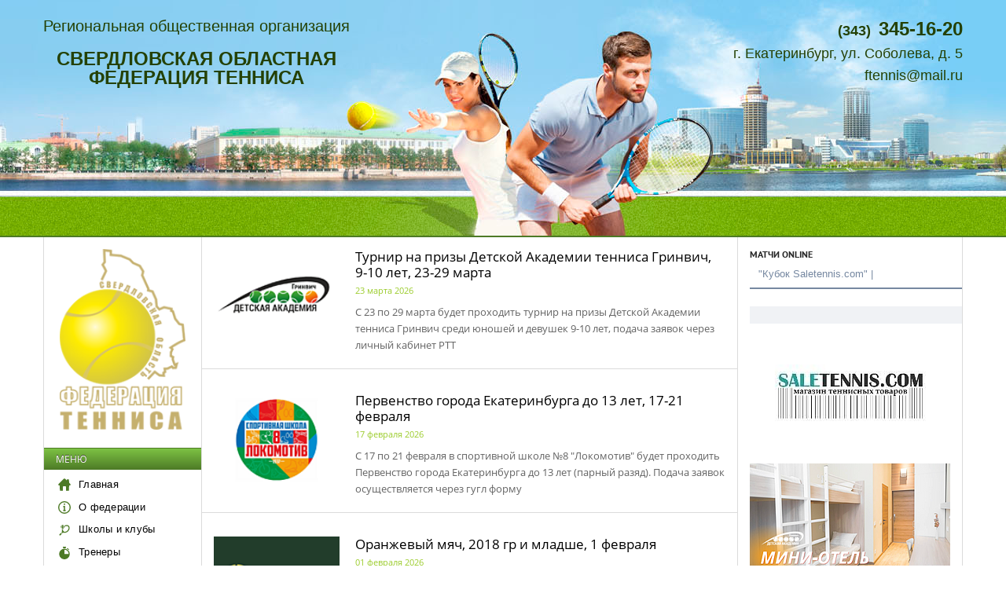

--- FILE ---
content_type: text/html; charset=UTF-8
request_url: https://tennis66.ru/
body_size: 32742
content:
<!DOCTYPE html>
<html>
<head>
    <meta http-equiv="Content-Type" content="text/html; charset=UTF-8">
    <meta name="description" content="Региональная общественная организация Свердловская областная Федерация тенниса"/>
    <meta name="keywords" content="Региональная общественная организация Свердловская областная Федерация тенниса"/>

    <meta name="viewport" content="width=1170">
            <link rel="stylesheet" type="text/css" href="/bundles/app/assets/css/style.min.css?v=dev">
            <link rel="stylesheet" href="/css/20190226.css"/>
    
    <title>Региональная общественная организация Свердловская областная Федерация тенниса</title>

    <script src='https://www.google.com/recaptcha/api.js'></script>
</head>
<body>
<header class="header">
    <div class="header__container">
        <div class="header__title">
            <div class="header__title-line1">Региональная общественная организация</div>
            <div class="header__title-line2">СВЕРДЛОВСКАЯ ОБЛАСТНАЯ<br/>ФЕДЕРАЦИЯ ТЕННИСА</div>
        </div>
        <div class="header__contacts">
            <div class="header__phone"><span class="header__phone-code">(343)</span>345-16-20</div>
            <div class="header__address">г. Екатеринбург, ул. Соболева, д. 5</div>
            <div class="header__email"><a href="" class="header__link">ftennis@mail.ru</a></div>
        </div>
    </div>
</header>

<div class="content">
    <aside class="content__sidebar-left">
        <section class="menu-side">
            <div class="menu-side__logo"><a href="/"><img src="/bundles/app/assets/img/logo-tennis66.png" class="menu-side__logo-img" /></a></div>
            <h3 class="menu-side__title">Меню</h3>
            <ul class="menu-side__items">
                <li class="menu-side__item">
                    <a href="/" class="menu-side__link">
                        <svg class="icon icon-announcement">
                            <use xlink:href="/bundles/app/assets/img/sprite_v2.svg#home3"></use>
                        </svg>Главная
                    </a>
                </li>
                <li class="menu-side__item">
                    <a href="/o-federacii/" class="menu-side__link">
                        <svg class="icon icon-announcement">
                            <use xlink:href="/bundles/app/assets/img/sprite_v2.svg#info"></use>
                        </svg>О федерации
                    </a>
                </li>
                <li class="menu-side__item">
                    <a href="/centers/" class="menu-side__link">
                        <svg class="icon icon-announcement">
                            <use xlink:href="/bundles/app/assets/img/sprite_v2.svg#clubs"></use>
                        </svg>Школы и клубы
                    </a>
                </li>
                <li class="menu-side__item">
                    <a href="/trainers/" class="menu-side__link">
                        <svg class="icon icon-announcement">
                            <use xlink:href="/bundles/app/assets/img/sprite_v2.svg#trainers2"></use>
                        </svg>Тренеры
                    </a>
                </li>
                <li class="menu-side__item">
                    <a href="/dokumenty/" class="menu-side__link">
                        <svg class="icon icon-announcement">
                            <use xlink:href="/bundles/app/assets/img/sprite_v2.svg#documents"></use>
                        </svg>Документы
                    </a>
                </li>
                <li class="menu-side__item">
                    <a href="/decrees/" class="menu-side__link">
                        <svg class="icon icon-announcement">
                            <use xlink:href="/bundles/app/assets/img/sprite_v2.svg#documents"></use>
                        </svg>Присвоение разрядов
                    </a>
                </li>
                <li class="menu-side__item">
                    <a href="/antidoping/" class="menu-side__link">
                        <svg class="icon icon-announcement">
                            <use xlink:href="/bundles/app/assets/img/sprite_v2.svg#documents"></use>
                        </svg>Антидопинг
                    </a>
                </li>
                <li class="menu-side__item">
                    <a href="/kontakti/" class="menu-side__link">
                        <svg class="icon icon-announcement">
                            <use xlink:href="/bundles/app/assets/img/sprite_v2.svg#contacts5"></use>
                        </svg>Контакты
                    </a>
                </li>
                <li class="menu-side__item">
                    <a href="http://www.saletennis.com/" class="menu-side__link">
                        <svg class="icon icon-announcement">
                            <use xlink:href="/bundles/app/assets/img/sprite_v2.svg#shop"></use>
                        </svg>Магазин
                    </a>
                </li>
            </ul>
            <h3 class="menu-side__title">Турниры РТТ</h3>
            <ul class="menu-side__items">
                <li class="menu-side__item">
                    <a href="/tournaments/type/rtt/" class="menu-side__link">
                        <svg class="icon icon-announcement">
                            <use xlink:href="/bundles/app/assets/img/sprite_v2.svg#announcement"></use>
                        </svg>Календарь
                    </a>
                </li>
                <li class="menu-side__item">
                    <a href="/gallery/" class="menu-side__link">
                        <svg class="icon icon-gallery">
                            <use xlink:href="/bundles/app/assets/img/sprite_v2.svg#gallery"></use>
                        </svg>Фотогалерея
                    </a>
                </li>
                <li class="menu-side__item">
                    <a href="http://www.tennis-russia.ru/rtt/documents" target="_blank" class="menu-side__link">
                        <svg class="icon icon-announcement">
                            <use xlink:href="/bundles/app/assets/img/sprite_v2.svg#documents"></use>
                        </svg>Документы
                    </a>
                </li>
            </ul>
            <h3 class="menu-side__title">Турниры 10S</h3>
            <ul class="menu-side__items">
                <li class="menu-side__item">
                    <a href="/tournaments/type/10s/" class="menu-side__link">
                        <svg class="icon icon-announcement">
                            <use xlink:href="/bundles/app/assets/img/sprite_v2.svg#announcement"></use>
                        </svg>Календарь
                    </a>
                </li>
                <li class="menu-side__item">
                    <a href="/ratings/" class="menu-side__link">
                        <svg class="icon icon-rating">
                            <use xlink:href="/bundles/app/assets/img/sprite_v2.svg#rating"></use>
                        </svg>Рейтинг
                    </a>
                </li>
                <li class="menu-side__item">
                    <a href="/players/" class="menu-side__link">
                        <svg class="icon icon-people">
                            <use xlink:href="/bundles/app/assets/img/sprite_v2.svg#people"></use>
                        </svg>Участники
                    </a>
                </li>
                <li class="menu-side__item">
                    <a href="/gallery/" class="menu-side__link">
                        <svg class="icon icon-gallery">
                            <use xlink:href="/bundles/app/assets/img/sprite_v2.svg#gallery"></use>
                        </svg>Фотогалерея
                    </a>
                </li>
                <li class="menu-side__item">
                    <a href="/registration/" class="menu-side__link">
                        <svg class="icon icon-announcement">
                            <use xlink:href="/bundles/app/assets/img/sprite_v2.svg#registration"></use>
                        </svg>Регистрация
                    </a>
                </li>
            </ul>
            <h3 class="menu-side__title">Турниры Веттур</h3>
            <ul class="menu-side__items">
                <li class="menu-side__item">
                    <a href="/tournaments/type/vet/" class="menu-side__link">
                        <svg class="icon icon-announcement">
                            <use xlink:href="/bundles/app/assets/img/sprite_v2.svg#announcement"></use>
                        </svg>Календарь
                    </a>
                </li>
                <li class="menu-side__item">
                    <a href="#" class="menu-side__link">
                        <svg class="icon icon-rating">
                            <use xlink:href="/bundles/app/assets/img/sprite_v2.svg#rating"></use>
                        </svg>Рейтинг
                    </a>
                </li>
                <li class="menu-side__item">
                    <a href="/gallery/" class="menu-side__link">
                        <svg class="icon icon-gallery">
                            <use xlink:href="/bundles/app/assets/img/sprite_v2.svg#gallery"></use>
                        </svg>Фотогалерея
                    </a>
                </li>
                <li class="menu-side__item">
                    <a href="#" class="menu-side__link">
                        <svg class="icon icon-announcement">
                            <use xlink:href="/bundles/app/assets/img/sprite_v2.svg#info"></use>
                        </svg>Информация
                    </a>
                </li>
            </ul>
            <h3 class="menu-side__title">Турниры ЛТТ</h3>
            <ul class="menu-side__items">
                <li class="menu-side__item">
                    <a href="http://pro-tennis.ru/tournaments/" target="_blank" class="menu-side__link">
                        <svg class="icon icon-announcement">
                            <use xlink:href="/bundles/app/assets/img/sprite_v2.svg#announcement"></use>
                        </svg>Турниры
                    </a>
                </li>
                <li class="menu-side__item">
                    <a href="http://pro-tennis.ru/" target="_blank" class="menu-side__link">
                        <svg class="icon icon-announcement">
                            <use xlink:href="/bundles/app/assets/img/sprite_v2.svg#news"></use>
                        </svg>Новости
                    </a>
                </li>
                <li class="menu-side__item">
                    <a href="http://pro-tennis.ru/ratings/" target="_blank" class="menu-side__link">
                        <svg class="icon icon-announcement">
                            <use xlink:href="/bundles/app/assets/img/sprite_v2.svg#rating"></use>
                        </svg>Рейтинг
                    </a>
                </li>
                <li class="menu-side__item">
                    <a href="http://pro-tennis.ru/players/" target="_blank" class="menu-side__link">
                        <svg class="icon icon-announcement">
                            <use xlink:href="/bundles/app/assets/img/sprite_v2.svg#people"></use>
                        </svg>Участники
                    </a>
                </li>
                <li class="menu-side__item">
                    <a href="http://pro-tennis.ru/gallery/" target="_blank" class="menu-side__link">
                        <svg class="icon icon-announcement">
                            <use xlink:href="/bundles/app/assets/img/sprite_v2.svg#gallery"></use>
                        </svg>Фотогалерея
                    </a>
                </li>
            </ul>
        </section>
    </aside>
    <main class="content__main content__main--main-page">
        
                                                                                                                                                                                                                                                                                                                          <article class="news">
            <a href="/news/679/">
                <img src="/uploads/media/news/0001/05/thumb_4245_news_small.png" alt="" width="160" height="120" class="news__img"/>
            </a>
            <div class="news__content">
                <h3 class="news__title"><a
                            href="/news/679/">Турнир на призы Детской Академии тенниса Гринвич, 9-10 лет, 23-29 марта</a>
                </h3>
                <time datetime="2026-03-23" class="news__date">23 марта 2026</time>
                <div class="news__text">
                                            <p>
                            С 23 по 29 марта будет проходить турнир на призы Детской Академии тенниса Гринвич среди юношей и девушек 9-10 лет, подача заявок через личный кабинет РТТ
                        </p>
                                    </div>
            </div>
        </article>
            <article class="news">
            <a href="/news/678/">
                <img src="/uploads/media/news/0001/05/thumb_4238_news_small.png" alt="" width="160" height="120" class="news__img"/>
            </a>
            <div class="news__content">
                <h3 class="news__title"><a
                            href="/news/678/">Первенство города Екатеринбурга до 13 лет, 17-21 февраля</a>
                </h3>
                <time datetime="2026-02-17" class="news__date">17 февраля 2026</time>
                <div class="news__text">
                                            <p>
                            С 17 по 21 февраля в спортивной школе №8 &quot;Локомотив&quot; будет проходить Первенство города Екатеринбурга до 13 лет (парный разяд). Подача заявок осуществляется через гугл форму
                        </p>
                                    </div>
            </div>
        </article>
            <article class="news">
            <a href="/news/677/">
                <img src="/uploads/media/news/0001/05/thumb_4249_news_small.png" alt="" width="160" height="120" class="news__img"/>
            </a>
            <div class="news__content">
                <h3 class="news__title"><a
                            href="/news/677/">Оранжевый мяч, 2018 гр и младше, 1 февраля</a>
                </h3>
                <time datetime="2026-02-01" class="news__date">01 февраля 2026</time>
                <div class="news__text">
                                            <p>
                            В Центре тенниса Урал состоится турнир оранжевого мяча. Заявки принимаются по номеру телефона: +7 905 800 50 50 (Мадина)
                        </p>
                                    </div>
            </div>
        </article>
            <article class="news">
            <a href="/news/676/">
                <img src="/uploads/media/news/0001/05/thumb_4248_news_small.png" alt="" width="160" height="120" class="news__img"/>
            </a>
            <div class="news__content">
                <h3 class="news__title"><a
                            href="/news/676/">Зеленый мяч, 2016 гр и младше, 31 января</a>
                </h3>
                <time datetime="2026-01-31" class="news__date">31 января 2026</time>
                <div class="news__text">
                                            <p>
                            В Центре тенниса Урал состоится турнир зеленого мяча. Заявки принимаются по номеру телефона: +7 905 800 50 50 (Мадина)
                        </p>
                                    </div>
            </div>
        </article>
            <article class="news">
            <a href="/tournaments/503/">
                <img src="/uploads/media/news/0001/05/thumb_4112_news_small.png" alt="" width="160" height="120" class="news__img"/>
            </a>
            <div class="news__content">
                <h3 class="news__title"><a
                            href="/tournaments/503/">Желтый мяч 2010-2015 г.р, 1 февраля</a>
                </h3>
                <time datetime="2026-01-22" class="news__date">22 января 2026</time>
                <div class="news__text">
                                            <p>
                            Приглашаем принять участие в турнире, подача заявок ТОЛЬКО через Telegram по номеру: +7 962 386 52 06
                        </p>
                                    </div>
            </div>
        </article>
            <article class="news">
            <a href="/news/672/">
                <img src="/uploads/media/news/0001/05/thumb_4245_news_small.png" alt="" width="160" height="120" class="news__img"/>
            </a>
            <div class="news__content">
                <h3 class="news__title"><a
                            href="/news/672/">Турнир на призы Детской Академии тенниса Гринвич, до 13 лет, 23-28 февраля</a>
                </h3>
                <time datetime="2026-01-21" class="news__date">21 января 2026</time>
                <div class="news__text">
                                            <p>
                            С 23 по 28 февраля будет проходить турнир на призы Детской Академии тенниса Гринвич среди юношей и девушек до 13 лет, подача заявок через личный кабинет РТТ
                        </p>
                                    </div>
            </div>
        </article>
            <article class="news">
            <a href="/tournaments/504/">
                <img src="/uploads/media/news/0001/05/thumb_4121_news_small.png" alt="" width="160" height="120" class="news__img"/>
            </a>
            <div class="news__content">
                <h3 class="news__title"><a
                            href="/tournaments/504/">Зеленый мяч 2016*-2018 г.р. 8 февраля</a>
                </h3>
                <time datetime="2026-01-21" class="news__date">21 января 2026</time>
                <div class="news__text">
                                            <p>
                            Приглашаем принять участие в турнире, подача заявок ТОЛЬКО через Telegram по номеру: +7 962 386 52 06
                        </p>
                                    </div>
            </div>
        </article>
            <article class="news">
            <a href="/tournaments/505/">
                <img src="/uploads/media/news/0001/05/thumb_4123_news_small.png" alt="" width="160" height="120" class="news__img"/>
            </a>
            <div class="news__content">
                <h3 class="news__title"><a
                            href="/tournaments/505/">Оранжевый мяч 2018-2020 г.р. 15 февраля</a>
                </h3>
                <time datetime="2026-01-21" class="news__date">21 января 2026</time>
                <div class="news__text">
                                            <p>
                            Приглашаем принять участие в турнире, подача заявок ТОЛЬКО через Telegram по номеру: +7 962 386 52 06
                        </p>
                                    </div>
            </div>
        </article>
            <article class="news">
            <a href="/news/671/">
                <img src="/uploads/media/news/0001/05/thumb_4238_news_small.png" alt="" width="160" height="120" class="news__img"/>
            </a>
            <div class="news__content">
                <h3 class="news__title"><a
                            href="/news/671/">Первенство города Екатеринбурга до 19 лет, 27-31 января</a>
                </h3>
                <time datetime="2026-01-10" class="news__date">10 января 2026</time>
                <div class="news__text">
                                            <p>
                            С 27 по 31 января в спортивной школе №8 &quot;Локомотив&quot; будет проходить Первенство города Екатеринбурга до 19 лет. Подача заявок осуществляется через гугл форму
                        </p>
                                    </div>
            </div>
        </article>
            <article class="news">
            <a href="/news/665/">
                <img src="/uploads/media/news/0001/05/thumb_4235_news_small.png" alt="" width="160" height="120" class="news__img"/>
            </a>
            <div class="news__content">
                <h3 class="news__title"><a
                            href="/news/665/">Заявка спортивной сборной команды Свердловской области на участие в Всероссийских соревнованиях в январе 2026 года</a>
                </h3>
                <time datetime="2025-12-25" class="news__date">25 декабря 2025</time>
                <div class="news__text">
                                            <p>
                            Подписаны заявки для участия в Всероссийских соревнованиях на членов Сборной Свердловской области, сканы во вложениях
                        </p>
                                    </div>
            </div>
        </article>
    
    <div class="pagination"><a class="pagination__item pagination__item_active" href="/?page=1">1</a><a class="pagination__item " href="/?page=2">2</a><a class="pagination__item " href="/?page=3">3</a><a class="pagination__item " href="/?page=4">4</a><a class="pagination__item " href="/?page=5">5</a><a class="pagination__item " href="/?page=6">6</a><a class="pagination__item " href="/?page=7">7</a><a class="pagination__item " href="/?page=8">8</a><a class="pagination__item " href="/?page=9">9</a><a class="pagination__item " href="/?page=10">10</a><span class="pagination__item">...</span><a class="pagination__item" href="/?page=65">65</a><a class="pagination__item pagination__item_next" href="/?page=2"></a></div>

    </main>
        <aside class="content__sidebar-right">
        <div class="js-online"></div>
                    <div class="banner__right">
                                    <a href="https://www.saletennis.com/" target="_blank">
                        <img src="/uploads/media/bannerRight/0001/05/thumb_4091_bannerRight_full.jpeg" alt="" />
                    </a>
                            </div>
                    <div class="banner__right">
                                    <img src="/uploads/media/bannerRight/0001/05/thumb_4098_bannerRight_full.png" alt="" />
                            </div>
                        <section class="sidebar-section">
            <h3 class="sidebar-section__title">Ближайшие турниры</h3>
            <div class="announcements">
                                    <div class="announcement">
                        <a href="/tournaments/503/"><img
                                    src="/uploads/media/tournament/0001/05/thumb_4115_tournament_small.png" alt="" width="120" height="90"
                                    class="announcement__img"/></a>
                        <div class="announcement__content">
                            <h4 class="announcement__title">
                                <a href="/tournaments/503/">
                                                                            Желтый мяч 2010-2015 г.р
                                                                    </a>
                            </h4>
                            <time datetime="2026-02-01"
                                  class="announcement__date">01-01 февраля</time>
                            <p class="announcement__location">
                                <svg class="icon icon-location">
                                    <use xlink:href="/bundles/app/assets/img/sprite.svg#location"></use>
                                </svg>
                                Екатеринбург<br />
                            </p>
                        </div>
                    </div>
                                    <div class="announcement">
                        <a href="/tournaments/504/"><img
                                    src="/uploads/media/tournament/0001/05/thumb_4107_tournament_small.png" alt="" width="120" height="90"
                                    class="announcement__img"/></a>
                        <div class="announcement__content">
                            <h4 class="announcement__title">
                                <a href="/tournaments/504/">
                                                                            Зеленый мяч 2016*-2018 г.р
                                                                    </a>
                            </h4>
                            <time datetime="2026-02-08"
                                  class="announcement__date">08-08 февраля</time>
                            <p class="announcement__location">
                                <svg class="icon icon-location">
                                    <use xlink:href="/bundles/app/assets/img/sprite.svg#location"></use>
                                </svg>
                                Екатеринбург<br />
                            </p>
                        </div>
                    </div>
                                                                                                                                </div>
        </section>
                <section class="sidebar-section">
            <h3 class="sidebar-section__title">Фотогалерея</h3>
            <div class="photo-gallery">
                <a href="/gallery/"><img src="/uploads/media/gallery/0001/05/thumb_4061_gallery_small.jpeg" alt="" width="270"
                                                     height="195" class="photo-gallery__photo"/></a>
            </div>
        </section>
                <section class="sidebar-section">
            <h3 class="sidebar-section__title">Рейтинги</h3>
            <div class="ratings">
                <div class="ratings__selects">
                    <select name="tournament" class="select ratings__tournament" onchange="changeMainRating(this);">
                                                    <option value="3"
                                    selected>Оранжевый мяч</option>
                                                    <option value="5"
                                    >Зеленый мяч</option>
                                                    <option value="8"
                                    >Желтый мяч \ Лидеры</option>
                                            </select>
                </div>
                <div class="table-ratings">
                    <div class="table-ratings__header">
                        <div class="table-ratings__col-1">№</div>
                        <div class="table-ratings__col-2">ФИО</div>
                        <div class="table-ratings__col-3">очки</div>
                    </div>
                                            <div class="table-ratings__group active"
                             data-id="3">
                                                    </div>
                                            <div class="table-ratings__group "
                             data-id="5">
                                                    </div>
                                            <div class="table-ratings__group "
                             data-id="8">
                                                    </div>
                                    </div>
            </div>
        </section>
                                                                                                                                                                                                                                                                                                                                                                                                                                                                                                                                                                                                                                               </aside>
</div>

<footer class="footer">
    <div class="footer__container">
        <div class="logo logo--small footer__logo">

        </div>
        <div class="footer__copyright">&copy; «tennis66.ru», 2006-2018 гг. Все права защищены.</div>
    </div>
</footer>
<!--[if lt IE 9]>
<script src="https://cdnjs.cloudflare.com/ajax/libs/html5shiv/3.7.3/html5shiv.min.js"></script>
<script src="https://cdnjs.cloudflare.com/ajax/libs/html5shiv/3.7.3/html5shiv-printshiv.min.js"></script>
<![endif]-->

<script type="text/javascript" src="/js/20190226.js?v=dev"></script>

<script src="/bundles/app/swipebox/js/jquery.swipebox.js?v=dev"></script>
<link rel="stylesheet" href="/bundles/app/swipebox/css/swipebox.css?v=dev">

<script src="/bundles/app/slick/slick.js?v=dev"></script>
<link rel="stylesheet" href="/bundles/app/slick/slick.css?v=dev">
<link rel="stylesheet" href="/bundles/app/slick/slick-theme.css?v=dev">

<script src="/bundles/fosjsrouting/js/router.js"></script>
<script src="/routing/js/routing?callback=fos.Router.setData"></script>


    <script>
        $('.main-news__slider').slick({
            dots: false,
            infinite: true,
            slidesToShow: 1,
            slidesToScroll: 1,
            autoplay: true
        });

        setInterval(function(){
            $(".js-online").load('/online.php');
        },2000);
    </script>


    <!-- Yandex.Metrika counter -->
    <script type="text/javascript" >
        (function (d, w, c) {
            (w[c] = w[c] || []).push(function() {
                try {
                    w.yaCounter26051607 = new Ya.Metrika({
                        id:26051607,
                        clickmap:true,
                        trackLinks:true,
                        accurateTrackBounce:true,
                        webvisor:true
                    });
                } catch(e) { }
            });

            var n = d.getElementsByTagName("script")[0],
                s = d.createElement("script"),
                f = function () { n.parentNode.insertBefore(s, n); };
            s.type = "text/javascript";
            s.async = true;
            s.src = "https://mc.yandex.ru/metrika/watch.js";

            if (w.opera == "[object Opera]") {
                d.addEventListener("DOMContentLoaded", f, false);
            } else { f(); }
        })(document, window, "yandex_metrika_callbacks");
    </script>
    <noscript><div><img src="https://mc.yandex.ru/watch/26051607" style="position:absolute; left:-9999px;" alt="" /></div></noscript>
    <!-- /Yandex.Metrika counter -->

<!-- разработка сайта Web-Premier -->

</body>
</html>


--- FILE ---
content_type: text/css
request_url: https://tennis66.ru/bundles/app/assets/css/style.min.css?v=dev
body_size: 25061
content:
@charset "UTF-8";body,html{margin:0;height:100%}html{font-family:sans-serif;-webkit-text-size-adjust:100%;-ms-text-size-adjust:100%;-webkit-box-sizing:border-box;-moz-box-sizing:border-box;box-sizing:border-box}body{position:relative;overflow-x:auto;overflow-y:scroll;min-width:960px;-webkit-backface-visibility:hidden;-moz-backface-visibility:hidden;color:#000;background-color:#fff;font-size:16px;-webkit-font-smoothing:subpixel-antialiased!important;line-height:1;-ms-backface-visibility:hidden}article,aside,details,figcaption,figure,footer,header,main,menu,nav,section,summary{display:block}audio,canvas,progress,video{display:inline-block}audio:not([controls]){display:none;height:0}progress,sub,sup{vertical-align:baseline}[hidden],template{display:none}a{background-color:transparent;-webkit-text-decoration-skip:objects}a:active,a:hover{outline-width:0}abbr[title]{text-decoration:underline dotted;border-bottom:none}dfn,em,i{font-style:italic}mark{color:#000;background-color:#ff0}small{font-size:80%}sub,sup{position:relative;font-size:75%;line-height:0}sub{bottom:-.25em}sup{top:-.5em}img{border-style:none}svg:not(:root){overflow:hidden}code,kbd,pre,samp{font-family:monospace,monospace;font-size:1em}figure{margin:1em 40px}hr{-webkit-box-sizing:content-box;-moz-box-sizing:content-box;box-sizing:content-box;height:0}button,input,select,textarea{margin:0;font:inherit}b,optgroup,strong{font-weight:700}button,hr,input{overflow:visible}button,select{text-transform:none}[type=reset],[type=submit],button,html [type=button]{-webkit-appearance:button}[type=button]::-moz-focus-inner,[type=reset]::-moz-focus-inner,[type=submit]::-moz-focus-inner,button::-moz-focus-inner{padding:0;border-style:none}[type=button]:-moz-focusring,[type=reset]:-moz-focusring,[type=submit]:-moz-focusring,button:-moz-focusring{outline:1px dotted ButtonText}fieldset{margin:0 2px;padding:.35em .625em .75em;border:1px solid silver}legend{display:table;max-width:100%;white-space:normal;color:inherit}textarea{overflow:auto}[type=checkbox],[type=radio],legend{-webkit-box-sizing:border-box;-moz-box-sizing:border-box;box-sizing:border-box;padding:0}[type=number]::-webkit-inner-spin-button,[type=number]::-webkit-outer-spin-button{height:auto}[type=search]{outline-offset:-2px;-webkit-appearance:textfield}[type=search]::-webkit-search-cancel-button,[type=search]::-webkit-search-decoration{-webkit-appearance:none}::-webkit-input-placeholder{opacity:.54;color:inherit}::-webkit-file-upload-button{font:inherit;-webkit-appearance:button}*,:after,:before{-webkit-box-sizing:inherit;-moz-box-sizing:inherit;box-sizing:inherit}body:after{display:table;clear:both;content:""}.hidden{display:none}:focus,a,input{outline:none}h1,h2,h3,h4,h5,h6{margin:0 0 20px;color:#000;font-family:"OpenSansRegular",sans-serif;font-weight:400;font-style:normal;line-height:1.25}h1{font-size:32px}h2{font-size:25px}h3{font-size:20px}h4{font-size:18px}h5{font-size:16px}h6{font-size:14px}blockquote,ol li,p,ul li{font-size:14px;font-weight:400}p{font-family:"OpenSansRegular",sans-serif;font-style:normal;margin:0 0 20px;color:#636363;line-height:1.7}a,a:hover{text-decoration:none;color:#7688a1}a:hover{text-decoration:underline}ol,ul{padding-left:1em;list-style-position:inside}blockquote,ol li,ul li{margin:0 0 .5em;color:#111;line-height:1.25}ul{list-style-type:disc}ol{list-style-type:decimal}blockquote{margin:0 0 20px;padding:0 0 0 20px;color:#6f6f6f;border-left:5px solid #eee;font-family:"OpenSansRegular",sans-serif;font-size:16px;font-style:normal;line-height:1.5}blockquote ol:last-child,blockquote p:last-child,blockquote ul:last-child{margin-bottom:0}blockquote ol:first-child,blockquote p:first-child,blockquote ul:first-child{margin-top:0}.center{text-align:center}.clear{clear:both}.clearfix{*zoom:1}.clearfix:after,.clearfix:before{display:table;content:" "}.clearfix:after{clear:both}.img-responsive{display:block;max-width:100%;height:auto}img[align=left],img[style*="float: left"],img[style*="float:left"]{margin:5px 20px 10px 0}img[align=right],img[style*="float: right"],img[style*="float:right"]{margin:5px 0 10px 20px}.icon{display:inline-block;width:1em;height:1em;fill:currentColor}.icon-about{width:1em;font-size:4rem}.icon-all,.icon-announcement{width:1em;font-size:1rem}.icon-ball{width:1em;font-size:1.125rem}.icon-calendar{width:1em;font-size:2rem}.icon-clubs{width:1em;font-size:1.5rem}.icon-contacts,.icon-contacts2{width:1em;font-size:3.125rem}.icon-contacts3{width:1em;font-size:31.25rem}.icon-contacts4{width:1em;font-size:32rem}.icon-contacts5{width:1em;font-size:2.5rem}.icon-documents{width:1em;font-size:2rem}.icon-gallery{width:1em;font-size:1rem}.icon-home2{width:1em;font-size:3rem}.icon-home3{width:1em;font-size:62.5rem}.icon-homeoptimised{width:1em;font-size:3rem}.icon-info{width:1em;font-size:4rem}.icon-location,.icon-login{width:.78571em;font-size:.875rem}.icon-login{width:.85714em}.icon-news,.icon-people,.icon-rating,.icon-registration{width:1em;font-size:1rem}.icon-shop{width:1em;font-size:1.625rem}.icon-trainers{width:1em;font-size:1rem}.icon-trainers2{width:1em;font-size:4rem}.header{display:block;width:100%;border-bottom:2px solid #4d7a26;background:url(../img/bg-header.jpg) top center no-repeat}.header__container{position:relative;display:block;width:1170px;height:300px;margin-right:auto;margin-left:auto}.header__title{position:absolute;top:23px;left:0;text-align:center;color:#244104}.header__title-line1{margin-bottom:20px;font-size:20px}.header__title-line2{text-transform:uppercase;font-size:24px;font-weight:700}.header__logo{width:110px;margin-top:20px}.header__contacts{position:absolute;top:25px;right:0;text-align:right;color:#244104}.header__phone{font-size:24px;font-weight:700}.header__phone-code{margin-right:10px;font-size:18px}.header__address{margin-top:10px;font-size:18px}.header__email{margin-top:10px}.header__link{color:#244104;font-size:18px}.footer{height:62px;padding:20px;text-align:center;background-color:#7688a1}.footer__logo{margin-right:30px;vertical-align:middle}.footer__copyright{display:inline-block;text-align:left;vertical-align:middle;letter-spacing:.02em;color:#fff;font-family:"OpenSansRegular",sans-serif;font-size:13px;font-weight:400;font-style:normal;line-height:1.2}.content,.content__main{border-right:1px solid #dbdbdb;border-left:1px solid #dbdbdb}.content{position:relative;display:-webkit-box;display:-webkit-flex;display:-moz-box;display:-ms-flexbox;display:flex;flex-flow:row nowrap;width:1170px;-webkit-box-direction:normal;-moz-box-direction:normal;-webkit-box-orient:horizontal;-moz-box-orient:horizontal;-webkit-flex-flow:row nowrap;-ms-flex-flow:row nowrap;margin:0 auto;padding:0}.content__main{display:block;flex:1 1 auto;min-height:100px;margin:0;padding:15px 15px 20px;-webkit-box-flex:1;-moz-box-flex:1;-webkit-flex:1 1 auto;-ms-flex:1 1 auto}.content__main--main-page{padding-right:15px}.content__sidebar-left,.content__sidebar-right{display:block;flex:0 0 200px;width:200px;padding-top:15px;-webkit-box-flex:0;-moz-box-flex:0;-webkit-flex:0 0 200px;-ms-flex:0 0 200px}.content__sidebar-right{flex:0 0 270px;width:270px;margin-left:15px;-webkit-flex:0 0 270px;-ms-flex:0 0 270px}.topbar{display:block;width:100%;background-color:#57657d}.topbar__container{position:relative;display:block;width:1170px;height:26px;margin-right:auto;margin-left:auto}.topbar__login{position:absolute;top:0;right:0}.menu-top,.menu-top__items{display:inline-block}.menu-top__items{margin:0;padding:0;list-style:none}.menu-top__item{display:inline-block;height:26px;margin:0 30px 0 0;padding:0;color:#fff;font-family:"OpenSansRegular",sans-serif;font-size:11px;font-weight:400;font-style:normal;line-height:26px}.login a,.menu-top__link,.saletennis a{text-decoration:none;color:#fff}.login a:hover,.menu-top__link:hover,.saletennis a:hover{text-decoration:underline;color:#fff}.login{display:inline-block;padding:0;color:#fff;font-family:"OpenSansRegular",sans-serif;font-size:11px;font-weight:400;font-style:normal;line-height:26px}.login__icon{position:relative;top:-2px;margin-right:6px;vertical-align:middle;fill:#97d932}.saletennis{display:inline-block;margin-right:20px;padding:0;color:#fff;font-family:"OpenSansRegular",sans-serif;font-size:11px;font-weight:400;font-style:normal;line-height:26px}.saletennis__icon{position:relative;top:-2px;width:14px;height:14px;margin-right:6px;vertical-align:middle;fill:#97d932}.logo{display:inline-block;width:232px}.logo--small{width:148px}.logo__link{position:relative;z-index:5;display:block}.logo__link,.logo__link:hover,.menu-main__link:hover{text-decoration:none}.logo__img,.menu-main{display:block;width:100%}.logo__img{height:auto}.menu-main{text-align:center;background-color:#7dc244;background-image:url([data-uri]…IwIiB3aWR0aD0iMTAwIiBoZWlnaHQ9IjEwMCIgZmlsbD0idXJsKCNoYXQwKSIgLz4KPC9zdmc+);background-image:-moz-linear-gradient(top,#7dc244 0%,#4d7a26 100%);background-image:-o-linear-gradient(top,#7dc244 0%,#4d7a26 100%);background-image:-webkit-linear-gradient(top,#7dc244 0%,#4d7a26 100%);background-image:-webkit-gradient(linear,left top,left bottom,from(#7dc244),to(#4d7a26));background-image:linear-gradient(top,#7dc244 0%,#4d7a26 100%)}.menu-main__items{position:relative;display:block;width:100%;margin:0;padding:0}.menu-main__item{display:inline-block;margin:0}.menu-main__link{display:inline-block;height:30px;padding:0 20px;-webkit-transition:color .2s ease;-moz-transition:color .2s ease;-o-transition:color .2s ease;transition:color .2s ease;text-decoration:none;color:#fff;text-shadow:0 -1px 0 #3f4134;font-family:"OpenSansRegular",sans-serif;font-size:14px;font-weight:400;font-style:normal;line-height:30px}.menu-main__item.active .menu-main__link,.menu-main__link.active,.menu-main__link:hover{color:#fff;background:#4d7a26}.menu-side{display:block;width:100%;padding-bottom:16px}.menu-side__title{position:relative;overflow:hidden;height:28px;margin-top:20px;margin-bottom:10px;padding-left:15px;white-space:nowrap;text-transform:uppercase;text-overflow:ellipsis;color:#fff;border-top:1px solid #4d7a26;background-color:#7dc244;background-image:url([data-uri]…IwIiB3aWR0aD0iMTAwIiBoZWlnaHQ9IjEwMCIgZmlsbD0idXJsKCNoYXQwKSIgLz4KPC9zdmc+);background-image:-moz-linear-gradient(top,#7dc244 0%,#4d7a26 100%);background-image:-o-linear-gradient(top,#7dc244 0%,#4d7a26 100%);background-image:-webkit-linear-gradient(top,#7dc244 0%,#4d7a26 100%);background-image:-webkit-gradient(linear,left top,left bottom,from(#7dc244),to(#4d7a26));background-image:linear-gradient(top,#7dc244 0%,#4d7a26 100%);text-shadow:0 -1px 0 #3f4134;font-size:12px;line-height:28px;-o-text-overflow:ellipsis}.menu-side__items{display:block;width:100%;margin:0;padding:0 0 0 18px;list-style:none}.menu-side__item{margin:0 0 12px;padding:0;letter-spacing:.02em;color:#000;font-size:13px;line-height:1.2}.menu-side__item .icon{width:16px;height:16px;margin-right:10px;vertical-align:middle;fill:#4d7a26}.menu-side__link{vertical-align:middle;text-decoration:none;color:#000}.menu-side__link:hover{text-decoration:underline;color:#000}.menu-side__logo{margin-bottom:20px;text-align:center}.menu-side__logo-img{width:160px}.main-news,.main-news__slider{display:block;width:700px;height:350px}.main-news__slider{position:relative;overflow:hidden}.main-news__link,.main-news__link:hover{text-decoration:none}.main-news__figure{position:relative;display:block;overflow:hidden;width:100%;margin:0}.main-news__photo{display:block;width:100%;height:auto;-webkit-transition:-webkit-transform 1.5s ease;-moz-transition:transform 1.5s ease,-moz-transform 1.5s ease;-o-transition:-o-transform 1.5s ease;transition:transform 1.5s ease;transition:transform 1.5s ease,-webkit-transform 1.5s ease,-moz-transform 1.5s ease,-o-transform 1.5s ease}.main-news__link:hover .main-news__photo{-webkit-transition:-webkit-transform 8s linear;-moz-transition:transform 8s linear,-moz-transform 8s linear;-o-transition:-o-transform 8s linear;transition:transform 8s linear;transition:transform 8s linear,-webkit-transform 8s linear,-moz-transform 8s linear,-o-transform 8s linear;-webkit-transform:scale(1.2);-moz-transform:scale(1.2);-ms-transform:scale(1.2);-o-transform:scale(1.2);transform:scale(1.2)}.main-news__caption{position:absolute;right:0;bottom:0;left:0;display:block;padding:10px 30px;background:rgba(32,32,32,.9)}.main-news__title,.main-news__title--date{letter-spacing:.02em;font-family:"OpenSansRegular",sans-serif;font-weight:400;font-style:normal}.main-news__title{margin:0 0 10px;color:#fff;line-height:1.2;font-size:22px}.main-news__title--date{font-size:18px}.main-news__subtitle{margin:0;letter-spacing:.04em;color:#fff;font-family:"OpenSansLight",sans-serif;font-size:14px;font-weight:300;font-style:normal;line-height:1.5}.news{position:relative;display:block;width:100%;min-height:140px;margin-bottom:30px;padding:0 0 10px 180px}.news::after{position:absolute;bottom:0;display:block;height:1px;content:"";background-color:#dbdbdb}.news--full-page::after,.news::after{right:-15px;left:-15px}.news:last-child{margin-bottom:0}.news:last-child::after{display:none}.news__img{position:absolute;top:0;left:0;display:block;width:160px;height:120px;border:none}.news__title{margin:0 0 7px;color:#000;font-size:17px;line-height:1.2}.announcement__title a,.news__title a{text-decoration:none;color:#000}.news__title a:hover{text-decoration:underline}.news__date,.news__text p,.news__title{font-family:"OpenSansRegular",sans-serif;font-weight:400;font-style:normal}.news__date{display:block;margin:0 0 12px;color:#9acb29;font-size:11px;line-height:1}.news__text p{margin:0 0 10px;color:#636363;font-size:13px;line-height:1.635}.sidebar-section{display:block;width:100%;margin-bottom:35px;padding-bottom:20px;border-bottom:1px solid #dbdbdb}.sidebar-section:last-child{margin-bottom:0;border-bottom:none}.sidebar-section--out-tournaments{margin-bottom:10px;padding-bottom:0;border-bottom:none}.sidebar-section__title{margin:0 0 13px;text-transform:uppercase;color:#262626;font-family:"PTSansBold",sans-serif;font-size:12px;font-weight:700;font-style:normal;line-height:1.2}.announcements{display:block;width:100%}.announcements__link{display:block;margin:0 0 -5px;text-decoration:underline;letter-spacing:.02em;color:#7688a1;font-family:"OpenSansRegular",sans-serif;font-size:12px;font-weight:400;font-style:normal;line-height:1}.announcements__link:hover{text-decoration:none;color:#7688a1}.announcements__link .icon{margin-right:10px}.announcement{position:relative;display:block;width:100%;min-height:100px;padding:10px 10px 10px 135px}.announcement__img{position:absolute;top:0;left:0;display:block;width:120px;height:90px}.announcement__date,.announcement__title{margin:0 0 11px;font-family:"OpenSansRegular",sans-serif;font-size:11px;font-weight:400;font-style:normal}.announcement__title{letter-spacing:.02em;color:#000;line-height:1.45}.announcement__title a:hover{text-decoration:underline;color:#000}.announcement__date{display:block;color:#9acb29;line-height:1}.announcement__location{overflow:hidden;white-space:nowrap;letter-spacing:.02em;text-overflow:ellipsis;color:#7688a1;font-family:"PTSansRegular",sans-serif;font-size:12px;font-weight:400;font-style:normal;line-height:14px;-o-text-overflow:ellipsis}.announcement__location .icon,.announcements__link .icon{position:relative;top:-1px;vertical-align:middle}.photo-gallery{position:relative;display:block;overflow:hidden}.photo-gallery::after{position:absolute;z-index:10;top:8px;right:8px;bottom:8px;left:8px;display:block;content:"";pointer-events:none;border:2px solid #b6e153}.photo-gallery__photo{display:block;width:100%;height:auto;-webkit-transition:-webkit-transform 1.5s ease;-moz-transition:transform 1.5s ease,-moz-transform 1.5s ease;-o-transition:-o-transform 1.5s ease;transition:transform 1.5s ease;transition:transform 1.5s ease,-webkit-transform 1.5s ease,-moz-transform 1.5s ease,-o-transform 1.5s ease;border:none}.photo-gallery__photo:hover{-webkit-transition:-webkit-transform 8s linear;-moz-transition:transform 8s linear,-moz-transform 8s linear;-o-transition:-o-transform 8s linear;transition:transform 8s linear;transition:transform 8s linear,-webkit-transform 8s linear,-moz-transform 8s linear,-o-transform 8s linear;-webkit-transform:scale(1.2);-moz-transform:scale(1.2);-ms-transform:scale(1.2);-o-transform:scale(1.2);transform:scale(1.2)}.button,.button:hover{text-decoration:none;color:#fff}.button{display:inline-block;padding:8px 14px 9px;cursor:pointer;-webkit-transition:.2s ease;-moz-transition:.2s ease;-o-transition:.2s ease;transition:.2s ease;letter-spacing:.02em;border:none;-webkit-border-radius:15px;-moz-border-radius:15px;border-radius:15px;font-family:"OpenSansSemiBold",sans-serif;font-size:13px;font-weight:600;font-style:normal;line-height:1;background-color:#7688a1}.button:hover{background-color:#5d6f87}.form{display:block;width:100%;padding-right:10px}.form__row{display:-webkit-box;display:-webkit-flex;display:-moz-box;display:-ms-flexbox;display:flex;align-items:center;width:100%;margin-bottom:10px;-webkit-align-items:center;-webkit-box-align:center;-moz-box-align:center;-ms-flex-align:center;flexflow:row nowrap}.form__button-wrapper{width:100%;text-align:center}.form__input,.form__label{display:inline-block;letter-spacing:.02em;color:#000;font-family:"OpenSansRegular",sans-serif;font-size:11px;font-weight:400;font-style:normal;line-height:27px}.form__label{max-width:85px;flex:0 0 85px;-webkit-box-flex:0;-moz-box-flex:0;-webkit-flex:0 0 85px;-ms-flex:0 0 85px}.form__label .icon{position:relative;top:-1px;margin-right:10px;vertical-align:middle;fill:#b6e153}.form__input{flex:1 1 auto;height:27px;padding:0 15px;border:1px solid #d5d5d5;-webkit-border-radius:14px;-moz-border-radius:14px;border-radius:14px;background-color:#fff;-webkit-box-flex:1;-moz-box-flex:1;-webkit-flex:1 1 auto;-ms-flex:1 1 auto}.form__input.error{border:1px solid #c33;background-color:#fee3e3}.form label.error,.form-results label.error{display:none!important}.form__button{margin:10px 0 0}.form-results{display:block;width:100%;padding-right:10px}.form-results__row{display:-webkit-box;display:-webkit-flex;display:-moz-box;display:-ms-flexbox;display:flex;align-items:center;width:100%;margin-bottom:10px;-webkit-align-items:center;-webkit-box-align:center;-moz-box-align:center;-ms-flex-align:center;flexflow:row nowrap}.form-results__button-wrapper{width:100%;text-align:center}.form-results__input,.form-results__label{display:inline-block;letter-spacing:.02em;color:#000;font-family:"OpenSansRegular",sans-serif;font-size:11px;font-weight:400;font-style:normal;line-height:27px}.form-results__label{max-width:85px;flex:0 0 85px;-webkit-box-flex:0;-moz-box-flex:0;-webkit-flex:0 0 85px;-ms-flex:0 0 85px}.form-results__label .icon{position:relative;top:-1px;margin-right:10px;vertical-align:middle;fill:#b6e153}.form-results__input{flex:1 1 auto;height:27px;padding:0 15px;border:1px solid #d5d5d5;-webkit-border-radius:14px;-moz-border-radius:14px;border-radius:14px;background-color:#fff;-webkit-box-flex:1;-moz-box-flex:1;-webkit-flex:1 1 auto;-ms-flex:1 1 auto}.form-results__input.error{border:1px solid #c33;background-color:#fee3e3}.form-results__button{margin:10px 0 0}.form-registration{display:block;width:400px}.form-registration__button-wrapper{text-align:left}.jq-selectbox,.select{display:inline-block}.jq-selectbox{cursor:pointer;vertical-align:middle}.jq-selectbox__select{height:27px;padding:0 27px 0 10px;color:#000;border:1px solid #d5d5d5;-webkit-border-radius:14px;-moz-border-radius:14px;border-radius:14px;background:#fff;font-family:"OpenSansRegular",sans-serif;font-size:11px;font-weight:400;font-style:normal;line-height:25px}.jq-selectbox__select-text{display:block;overflow:hidden;width:100%;-webkit-user-select:none;-moz-user-select:none;-ms-user-select:none;user-select:none;white-space:nowrap;text-overflow:ellipsis;-o-text-overflow:ellipsis}.jq-selectbox .placeholder{color:#000}.jq-selectbox__trigger{position:absolute;top:0;right:10px;width:12px;height:100%}.jq-selectbox__trigger-arrow{position:absolute;top:8px;right:0;display:block;width:7px;height:7px;-webkit-transform:rotate(45deg);-moz-transform:rotate(45deg);-ms-transform:rotate(45deg);-o-transform:rotate(45deg);transform:rotate(45deg);border-right:1px solid #7688a1;border-bottom:1px solid #7688a1}.jq-selectbox__dropdown{width:100%;margin:2px 0 0;padding:0;color:#000;border:1px solid #eee;-webkit-border-radius:4px;-moz-border-radius:4px;border-radius:4px;background:#fff;-webkit-box-shadow:2px 2px 2px 0 rgba(100,100,100,.1);-moz-box-shadow:2px 2px 2px 0 rgba(100,100,100,.1);box-shadow:2px 2px 2px 0 rgba(100,100,100,.1);font-family:"OpenSansRegular",sans-serif;font-size:11px;font-weight:400;font-style:normal}.jq-selectbox__search{margin:5px}.jq-selectbox ul{margin:0;padding:0}.jq-selectbox li{min-height:18px;padding:5px 10px 6px;-webkit-user-select:none;-moz-user-select:none;-ms-user-select:none;user-select:none;white-space:nowrap;color:#000;font-family:"OpenSansRegular",sans-serif;font-size:11px;font-weight:400;font-style:normal}.jq-selectbox li.selected,.jq-selectbox li:hover{color:#000;background-color:rgba(118,136,161,.11)}.table-ratings{display:block;width:100%}.table-ratings__header,.table-ratings__row{display:-webkit-box;display:-webkit-flex;display:-moz-box;display:-ms-flexbox;display:flex;flex-flow:row nowrap;-webkit-box-direction:normal;-moz-box-direction:normal;-webkit-box-orient:horizontal;-moz-box-orient:horizontal;-webkit-flex-flow:row nowrap;-ms-flex-flow:row nowrap}.table-ratings__row:nth-child(odd){background-color:rgba(118,136,161,.11)}.table-ratings__header{border-bottom:2px solid #7688a1}.table-ratings__group{display:none}.table-ratings__group.active{display:block}.table-ratings__col-1,.table-ratings__col-2,.table-ratings__col-3{padding:11px 0;letter-spacing:.02em;color:#000;font-family:"OpenSansRegular",sans-serif;font-size:11px;font-weight:400;font-style:normal;line-height:1}.table-ratings__header .table-ratings__col-1,.table-ratings__header .table-ratings__col-2,.table-ratings__header .table-ratings__col-3{color:#7688a1;font-size:13px}.table-ratings__col-1{flex:0 0 74px;width:74px;padding-left:14px;-webkit-box-flex:0;-moz-box-flex:0;-webkit-flex:0 0 74px;-ms-flex:0 0 74px}.table-ratings__col-2{flex:0 0 150px;width:150px;-webkit-box-flex:0;-moz-box-flex:0;-webkit-flex:0 0 150px;-ms-flex:0 0 150px}.table-ratings__col-3{flex:1 1 146px;-webkit-box-flex:1;-moz-box-flex:1;-webkit-flex:1 1 146px;-ms-flex:1 1 146px}.ratings{width:100%}.ratings__selects{display:-webkit-box;display:-webkit-flex;display:-moz-box;display:-ms-flexbox;display:flex;flex-flow:row nowrap;justify-content:space-between;width:100%;margin-bottom:8px;-webkit-box-direction:normal;-moz-box-direction:normal;-webkit-box-orient:horizontal;-moz-box-orient:horizontal;-webkit-box-pack:justify;-moz-box-pack:justify;-webkit-flex-flow:row nowrap;-ms-flex-flow:row nowrap;-ms-flex-pack:justify;-webkit-justify-content:space-between}.ratings__city{max-width:114px;margin-right:5px}.ratings__tournament{width:100%}@font-face{font-family:"OpenSansLight";src:url(../fonts/OpenSansLight/OpenSansLight.eot);src:url(../fonts/OpenSansLight/OpenSansLight.eot?#iefix) format("embedded-opentype"),url(../fonts/OpenSansLight/OpenSansLight.woff) format("woff"),url(../fonts/OpenSansLight/OpenSansLight.ttf) format("truetype");font-weight:300;font-style:normal}@font-face{font-family:"OpenSansRegular";src:url(../fonts/OpenSansRegular/OpenSansRegular.eot);src:url(../fonts/OpenSansRegular/OpenSansRegular.eot?#iefix) format("embedded-opentype"),url(../fonts/OpenSansRegular/OpenSansRegular.woff) format("woff"),url(../fonts/OpenSansRegular/OpenSansRegular.ttf) format("truetype");font-weight:400;font-style:normal}@font-face{font-family:"OpenSansItalic";src:url(../fonts/OpenSansItalic/OpenSansItalic.eot);src:url(../fonts/OpenSansItalic/OpenSansItalic.eot?#iefix) format("embedded-opentype"),url(../fonts/OpenSansItalic/OpenSansItalic.woff) format("woff"),url(../fonts/OpenSansItalic/OpenSansItalic.ttf) format("truetype");font-weight:400;font-style:italic}@font-face{font-family:"OpenSansSemiBold";src:url(../fonts/OpenSansSemiBold/OpenSansSemiBold.eot);src:url(../fonts/OpenSansSemiBold/OpenSansSemiBold.eot?#iefix) format("embedded-opentype"),url(../fonts/OpenSansSemiBold/OpenSansSemiBold.woff) format("woff"),url(../fonts/OpenSansSemiBold/OpenSansSemiBold.ttf) format("truetype");font-weight:600;font-style:normal}@font-face{font-family:"PTSansRegular";src:url(../fonts/PTSansRegular/PTSansRegular.eot);src:url(../fonts/PTSansRegular/PTSansRegular.eot?#iefix) format("embedded-opentype"),url(../fonts/PTSansRegular/PTSansRegular.woff) format("woff"),url(../fonts/PTSansRegular/PTSansRegular.ttf) format("truetype");font-weight:400;font-style:normal}@font-face{font-family:"PTSansBold";src:url(../fonts/PTSansBold/PTSansBold.eot);src:url(../fonts/PTSansBold/PTSansBold.eot?#iefix) format("embedded-opentype"),url(../fonts/PTSansBold/PTSansBold.woff) format("woff"),url(../fonts/PTSansBold/PTSansBold.ttf) format("truetype");font-weight:700;font-style:normal}

--- FILE ---
content_type: text/css
request_url: https://tennis66.ru/css/20190226.css
body_size: 77278
content:
.banner__right{
    padding-right: 15px;
    padding-bottom: 15px;
}

.banner__right img{
    width:255px;
}
.brackets_v8_5 .standing-header {
    width: 100%;
    margin-top: 2rem;
    position: relative
}

.brackets_v8_5 .standing-header__event-name {
    display: block;
    color: #3D4248;
    font-weight: bold;
    margin-bottom: .25rem;
    font-size: 1.75rem
}

.brackets_v8_5 .standing-header__caption {
    display: block;
    color: #97999B;
    text-transform: uppercase;
    font-weight: bold;
    font-size: .9375rem
}

.brackets_v8_5 .standing-header__hr {
    padding: 0;
    margin: 1.1875rem 0 0 0;
    border: 0;
    width: 100%;
    height: 0;
    background: none;
    overflow: hidden;
    border-bottom: 1px solid #3D4248
}

@media only screen and (max-width: 899px) {
    .brackets_v8_5 .standing-header {
        margin-top: 1.8125rem;
        text-align: center
    }

    .brackets_v8_5 .standing-header__hr {
        margin-top: .75rem
    }
}

@media only screen and (max-width: 640px) {
    .brackets_v8_5 .standing-header__event-name {
        font-size: 1.375rem
    }

    .brackets_v8_5 .standing-header__caption {
        font-size: .8125rem
    }
}

.brackets_v8_5 .dropdown-block-wrapper {
    text-align: center;
    border-bottom: 1px solid #ced0d1
}

.brackets_v8_5 .season-dropdown {
    display: none !important;
    position: absolute !important;
    top: 50%;
    right: 0;
    width: 152px !important;
    margin-top: -20px
}

@media only screen and (min-width: 1280px) {
    .brackets_v8_5 .season-dropdown {
        display: block !important
    }
}

.brackets_v8_5 .rounds-dropdown {
    display: block;
    position: relative;
    font-family: Arial;
    font-size: 0px
}

.brackets_v8_5 .rounds-dropdown[hidden] {
    display: none
}

.brackets_v8_5 .rounds-dropdown .rounds-dropdown__nav {
    display: none
}

.brackets_v8_5 .rounds-dropdown .rounds-dropdown__round {
    border: 1px solid #F1F1F1;
    font-size: 1rem;
    color: #4e5459;
    overflow: hidden;
    text-overflow: ellipsis;
    text-align: center;
    -moz-transition: background-color 200ms ease-out;
    -o-transition: background-color 200ms ease-out;
    -webkit-transition: background-color 200ms ease-out;
    transition: background-color 200ms ease-out
}

.brackets_v8_5 .rounds-dropdown .rounds-dropdown__round:hover {
    cursor: pointer
}

.brackets_v8_5 .rounds-dropdown .rounds-dropdown__round.active {
    background-color: #0090FF !important;
    color: #FFF !important;
    font-weight: bold !important
}

.brackets_v8_5 .rounds-dropdown .rounds-dropdown__round.current {
    background-color: #ededed;
    color: #4e5459
}

.brackets_v8_5 .rounds-dropdown--grid {
    -moz-user-select: -moz-none;
    -ms-user-select: none;
    -webkit-user-select: none;
    user-select: none;
    display: block
}

.brackets_v8_5 .rounds-dropdown--grid .rounds-dropdown__nav {
    position: relative;
    display: none;
    width: 100%;
    height: 45px;
    border-bottom: 1px solid #F1F1F1;
    -moz-user-select: -moz-none;
    -ms-user-select: none;
    -webkit-user-select: none;
    user-select: none;
    line-height: 30px;
    top: 0
}

.brackets_v8_5 .rounds-dropdown--grid .rounds-dropdown__nav:after {
    content: '';
    display: inline-block;
    position: absolute;
    width: 1px;
    height: 45px;
    border-left: 1px solid #F1F1F1;
    right: 54px;
    top: 0px
}

.brackets_v8_5 .rounds-dropdown--grid .rounds-dropdown__nav-text {
    position: absolute;
    width: 280px;
    margin: 0 auto;
    text-align: center;
    top: 50%;
    -moz-transform: translateY(-50%);
    -ms-transform: translateY(-50%);
    -webkit-transform: translateY(-50%);
    transform: translateY(-50%);
    font-size: 1rem;
    color: #4e5459;
    z-index: 1
}

.brackets_v8_5 .rounds-dropdown--grid .rounds-dropdown__nav-right, .brackets_v8_5 .rounds-dropdown--grid .rounds-dropdown__nav-left {
    display: inline-block;
    top: 18px;
    width: 10px;
    height: 10px;
    position: absolute;
    overflow: hidden;
    -moz-transform: rotate(45deg);
    -ms-transform: rotate(45deg);
    -webkit-transform: rotate(45deg);
    transform: rotate(45deg)
}

.brackets_v8_5 .rounds-dropdown--grid .rounds-dropdown__nav-right {
    right: 70px;
    border-top: 2px solid #4e5459;
    border-right: 2px solid #4e5459
}

.brackets_v8_5 .rounds-dropdown--grid .rounds-dropdown__nav-left {
    left: 12px;
    border-bottom: 2px solid #4e5459;
    border-left: 2px solid #4e5459
}

.brackets_v8_5 .rounds-dropdown--grid .rounds-dropdown__nav-close {
    top: 20px;
    right: 20px;
    width: 10px;
    height: 10px;
    position: absolute;
    display: inline-block;
    margin: 0 0 0 23px
}

.brackets_v8_5 .rounds-dropdown--grid .rounds-dropdown__nav-close:before {
    content: '';
    display: inline-block;
    position: absolute;
    border-top: 2px solid #4e5459;
    -moz-transform: rotate(-45deg);
    -ms-transform: rotate(-45deg);
    -webkit-transform: rotate(-45deg);
    transform: rotate(-45deg);
    width: 20px;
    height: 20px;
    top: 0px;
    left: 0px
}

.brackets_v8_5 .rounds-dropdown--grid .rounds-dropdown__nav-close:after {
    content: '';
    display: inline-block;
    position: absolute;
    border-top: 2px solid #4e5459;
    width: 20px;
    height: 20px;
    -moz-transform: rotate(45deg);
    -ms-transform: rotate(45deg);
    -webkit-transform: rotate(45deg);
    transform: rotate(45deg);
    top: 0px;
    left: -14px
}

.brackets_v8_5 .rounds-dropdown--grid .rounds-dropdown__nav-left, .brackets_v8_5 .rounds-dropdown--grid .rounds-dropdown__nav-right {
    margin: 0 10px;
    display: none
}

.brackets_v8_5 .rounds-dropdown--grid .rounds-dropdown__nav-left, .brackets_v8_5 .rounds-dropdown--grid .rounds-dropdown__nav-right, .brackets_v8_5 .rounds-dropdown--grid .rounds-dropdown__nav-close {
    z-index: 2
}

.brackets_v8_5 .rounds-dropdown--grid .rounds-dropdown__nav-left:hover, .brackets_v8_5 .rounds-dropdown--grid .rounds-dropdown__nav-right:hover, .brackets_v8_5 .rounds-dropdown--grid .rounds-dropdown__nav-close:hover {
    cursor: pointer
}

.brackets_v8_5 .rounds-dropdown--grid .rounds-dropdown__rounds {
    width: 280px;
    margin: 0 auto 10px 6px;
    vertical-align: top;
    text-align: left
}

.brackets_v8_5 .rounds-dropdown--grid .rounds-dropdown__round {
    display: inline-block;
    width: calc(210px / 7);
    margin: 0 5px;
    height: 30px;
    line-height: 30px;
    text-align: center;
    position: relative;
    vertical-align: middle;
    background-color: transparent;
    font-size: 1rem;
    border: none;
    color: #4e5459;
    -moz-border-radius: 4px;
    -webkit-border-radius: 4px;
    border-radius: 4px
}

.brackets_v8_5 .rounds-dropdown--grid .rounds-dropdown__round:hover {
    cursor: pointer;
    background: #ddd;
    color: #3D4248
}

.brackets_v8_5 .rounds-dropdown--grid .rounds-dropdown__round.active {
    background-color: #0090FF !important;
    color: #fff !important
}

.brackets_v8_5 .rounds-dropdown--grid .rounds-dropdown__round.current {
    background-color: #ededed;
    -moz-border-radius: 2px;
    -webkit-border-radius: 2px;
    border-radius: 2px
}

.brackets_v8_5 .rounds-dropdown--list {
    width: 100%;
    font-size: 1rem
}

.brackets_v8_5 .rounds-dropdown--list .rounds-dropdown__round {
    width: 100%;
    display: block;
    margin-bottom: .625rem;
    -moz-border-radius: 4px;
    -webkit-border-radius: 4px;
    border-radius: 4px;
    overflow: hidden;
    cursor: pointer;
    border: none
}

.brackets_v8_5 .rounds-dropdown--list .rounds-dropdown__round-name {
    display: block;
    padding: .375rem 1.875rem .375rem .625rem;
    color: #3D4248;
    white-space: nowrap;
    font-weight: normal
}

.brackets_v8_5 .rounds-dropdown--list .rounds-dropdown__round:hover .rounds-dropdown__round-name {
    background: #ddd;
    color: #3D4248
}

.brackets_v8_5 .rounds-dropdown--list .rounds-dropdown__round:hover.active .rounds-dropdown__round-name {
    background: #009CDE;
    color: #fff
}

.brackets_v8_5 .rounds-dropdown--list .rounds-dropdown__round.current {
    background: #fff
}

.brackets_v8_5 .rounds-dropdown--list .rounds-dropdown__round.active {
    background: #009CDE
}

.brackets_v8_5 .rounds-dropdown--list .rounds-dropdown__round.active .rounds-dropdown__round-name {
    background: #009CDE;
    color: #fff
}

.brackets_v8_5 .rounds-dropdown--list .rounds-dropdown__round:last-child {
    margin: 0;
    border-bottom: none
}

.brackets_v8_5 .rounds-dropdown-wrapper {
    position: absolute;
    width: 100%;
    z-index: 2
}

.brackets_v8_5 .dropdown-block {
    display: inline-block;
    position: relative;
    font-size: .875rem;
    text-align: center;
    height: 3.25rem;
    line-height: 3.125rem;
    width: 100%;
    max-width: 19.625rem
}

@media only screen and (max-width: 640px) {
    .brackets_v8_5 .dropdown-block {
        width: 100%
    }
}

.brackets_v8_5 .dropdown-block__arrow {
    position: absolute;
    height: 100%;
    width: 2.5rem
}

.brackets_v8_5 .dropdown-block__arrow:before {
    content: '';
    display: inline-block;
    top: 40%;
    width: 6px;
    height: 6px;
    position: absolute;
    overflow: hidden;
    -moz-transform: rotate(45deg);
    -ms-transform: rotate(45deg);
    -webkit-transform: rotate(45deg);
    transform: rotate(45deg)
}

.brackets_v8_5 .dropdown-block__arrow:hover {
    cursor: pointer
}

.brackets_v8_5 .dropdown-block__arrow--right {
    right: 0
}

.brackets_v8_5 .dropdown-block__arrow--right:before {
    right: 0px;
    border-top: 2px solid #9EA0A3;
    border-right: 2px solid #9EA0A3
}

.brackets_v8_5 .dropdown-block__arrow--left {
    left: 0
}

.brackets_v8_5 .dropdown-block__arrow--left:before {
    left: 0px;
    border-bottom: 2px solid #9EA0A3;
    border-left: 2px solid #9EA0A3
}

.brackets_v8_5 .dropdown-block__title {
    display: block;
    border: 1px solid transparent;
    cursor: pointer;
    padding: 0 5px;
    white-space: nowrap;
    -webkit-tap-highlight-color: transparent
}

.brackets_v8_5 .dropdown-block__dropdown-icon {
    display: inline-block
}

.brackets_v8_5 .dropdown-block__dropdown-icon > svg {
    width: 1rem;
    height: 1rem;
    display: inline-block;
    vertical-align: middle;
    fill: #3D4248
}

.brackets_v8_5 .dropdown-block__dropdown-icon > img {
    display: inline-block;
    vertical-align: middle
}

.brackets_v8_5 .dropdown-block__dropdown-text {
    font-size: 1.07143em;
    font-weight: bold;
    padding-left: .8125rem;
    margin-right: .9375rem;
    display: inline-block;
    vertical-align: middle;
    color: #3D4248;
    max-width: calc(100% - 61px);
    text-overflow: ellipsis;
    white-space: nowrap;
    overflow: hidden
}

@media only screen and (min-width: 900px) {
    .brackets_v8_5 .dropdown-block__dropdown-text {
        font-size: 1em;
        padding-left: .5625rem;
        margin-right: .6875rem
    }
}

.brackets_v8_5 .dropdown-block__dropdown-arrow {
    position: relative;
    display: inline-block;
    vertical-align: middle;
    height: .8125rem;
    width: .75rem;
    padding-left: 1.375rem;
    border-left: 1px solid #ced0d1
}

.brackets_v8_5 .dropdown-block__dropdown-arrow:before, .brackets_v8_5 .dropdown-block__dropdown-arrow:after {
    content: "";
    display: block;
    height: 9px;
    margin-top: -6px;
    position: absolute;
    -moz-transform: rotate(220deg);
    -ms-transform: rotate(220deg);
    -webkit-transform: rotate(220deg);
    transform: rotate(220deg);
    right: 0px;
    top: 0px;
    border-radius: 22px;
    width: 3px;
    background: #9EA0A3
}

.brackets_v8_5 .dropdown-block__dropdown-arrow:after {
    -moz-transform: rotate(135deg);
    -ms-transform: rotate(135deg);
    -webkit-transform: rotate(135deg);
    transform: rotate(135deg);
    top: 0px;
    right: 5px
}

.brackets_v8_5 .dropdown-block__dropdown-arrow:before, .brackets_v8_5 .dropdown-block__dropdown-arrow:after {
    width: 2px;
    margin-top: 2px
}

@media only screen and (max-width: 640px) {
    .brackets_v8_5 .dropdown-block__dropdown-arrow {
        border: none;
        position: absolute;
        margin-top: 1.125rem;
        right: .9375rem
    }
}

.brackets_v8_5 .dropdown-block__content {
    display: none;
    position: absolute;
    width: 100%;
    line-height: normal;
    top: 3.3125rem;
    left: 0px;
    list-style: none;
    background: #fff;
    max-height: 31.25rem;
    overflow: auto;
    overflow-x: hidden;
    -moz-border-radius: 0 0 4px 4px;
    -webkit-border-radius: 0;
    border-radius: 0 0 4px 4px;
    border: 1px solid #ced8e0;
    border-top: none;
    padding: .625rem .5rem;
    box-shadow: 0px 3px 4px -1px #D4D4D4;
    z-index: 999
}

.brackets_v8_5 .dropdown-block--open .dropdown-block__title {
    border: 1px solid #ced8e0;
    -moz-border-radius: 4px 4px 0 0;
    -webkit-border-radius: 4px;
    border-radius: 4px 4px 0 0
}

.brackets_v8_5 .dropdown-block--open .dropdown-block__content {
    display: block
}

.brackets_v8_5 .dropdown-block--open .dropdown-block__dropdown-arrow:before, .brackets_v8_5 .dropdown-block--open .dropdown-block__dropdown-arrow:after {
    content: '';
    position: absolute;
    background: none !important;
    border-radius: 0;
    width: .8125rem;
    height: .8125rem;
    border-top: 2px solid #3D4248;
    top: 1px;
    margin-left: .9375rem
}

.brackets_v8_5 .dropdown-block--open .dropdown-block__dropdown-arrow:before {
    -moz-transform: rotate(-45deg);
    -ms-transform: rotate(-45deg);
    -webkit-transform: rotate(-45deg);
    transform: rotate(-45deg);
    left: 0px
}

.brackets_v8_5 .dropdown-block--open .dropdown-block__dropdown-arrow:after {
    -moz-transform: rotate(45deg);
    -ms-transform: rotate(45deg);
    -webkit-transform: rotate(45deg);
    transform: rotate(45deg);
    left: -.5625rem
}

.brackets_v8_5 .dropdown-block__title:hover .dropdown-block__dropdown-icon > svg, .brackets_v8_5 .dropdown-block--open .dropdown-block__title .dropdown-block__dropdown-icon > svg {
    fill: #6E7176
}

.brackets_v8_5 .dropdown-block__title:hover .dropdown-block__dropdown-text, .brackets_v8_5 .dropdown-block--open .dropdown-block__title .dropdown-block__dropdown-text {
    color: #6E7176
}

.brackets_v8_5 .dropdown-block__title:hover .dropdown-block__dropdown-arrow:before, .brackets_v8_5 .dropdown-block__title:hover .dropdown-block__dropdown-arrow:after, .brackets_v8_5 .dropdown-block--open .dropdown-block__title .dropdown-block__dropdown-arrow:before, .brackets_v8_5 .dropdown-block--open .dropdown-block__title .dropdown-block__dropdown-arrow:after {
    background-color: #3D4248
}

.brackets_v8_5 .dropdown-block__content .rounds-dropdown, .brackets_v8_5 .dropdown-block__content .calendar {
    display: block !important;
    height: auto
}

.brackets_v8_5 .dropdown-block-list {
    font-size: 1rem
}

.brackets_v8_5 .dropdown-block-list__single-item {
    display: block;
    width: 100%;
    position: relative;
    margin-bottom: .625rem;
    -moz-border-radius: 4px;
    -webkit-border-radius: 4px;
    border-radius: 4px;
    overflow: hidden;
    cursor: pointer;
    -moz-transition: background-color 200ms ease-out;
    -o-transition: background-color 200ms ease-out;
    -webkit-transition: background-color 200ms ease-out;
    transition: background-color 200ms ease-out
}

.brackets_v8_5 .dropdown-block-list__single-item:last-child {
    margin: 0;
    border-bottom: none
}

.brackets_v8_5 .dropdown-block-list__single-item:hover .dropdown-block-list__single-item-link {
    background: #ddd;
    color: #3D4248
}

.brackets_v8_5 .dropdown-block-list__single-item--active {
    background: #009CDE
}

.brackets_v8_5 .dropdown-block-list__single-item--active .dropdown-block-list__single-item-link {
    color: #fff
}

.brackets_v8_5 .dropdown-block-list__single-item--active .dropdown-block-list__single-item-link::before {
    display: none;
    content: "\2714";
    position: absolute;
    right: 5px
}

.brackets_v8_5 .dropdown-block-list__single-item--active:hover .dropdown-block-list__single-item-link {
    background: #009CDE;
    color: #fff
}

.brackets_v8_5 .dropdown-block-list__single-item--align-left {
    text-align: left
}

.brackets_v8_5 .dropdown-block-list__single-item-link {
    display: block;
    padding: .375rem .625rem .375rem .625rem;
    color: #3D4248;
    white-space: nowrap
}

.brackets_v8_5 .dropdown-block-list__single-item-link--align-left {
    text-align: left
}

.brackets_v8_5 .dropdown-block-list__single-item-image {
    margin-right: 1.125rem;
    display: inline-block;
    vertical-align: middle
}

.brackets_v8_5 .dropdown-block-list__single-item-text {
    display: inline-block;
    vertical-align: middle;
    white-space: normal;
    overflow: hidden;
    text-overflow: ellipsis;
    margin-right: 1.125rem
}

.brackets_v8_5 .match-sets__participants .player:only-child {
    margin-bottom: 67px;
    border-bottom: 1px solid #ced0d1
}

.brackets_v8_5 .player {
    text-align: left
}

.brackets_v8_5 .player__logo {
    display: inline-block;
    position: relative
}

.brackets_v8_5 .player__name {
    display: inline-block;
    display: inline-block;
    vertical-align: middle;
    color: #9EA0A3;
    text-align: left;
    white-space: nowrap;
    text-overflow: ellipsis;
    overflow: hidden
}

.brackets_v8_5 .player__name .name-rest {
    display: inline-block
}

.brackets_v8_5 .player:hover .player__name {
    color: #B6B8BA
}

.brackets_v8_5 .player--standing .player__logo {
    display: none
}

.brackets_v8_5 .player--standing .player__name {
    padding-left: 0px;
    color: #777A7F
}

.brackets_v8_5 .player--standing .player__name .name-rest {
    display: none
}

.brackets_v8_5 .player--standing:hover .player__name {
    color: #999B9F
}

.brackets_v8_5 .player--set {
    white-space: nowrap
}

.brackets_v8_5 .player--set .player__logo {
    vertical-align: top;
    top: auto
}

.brackets_v8_5 .player--set .player__name {
    max-width: calc(100% - 30px)
}

.brackets_v8_5 .player--set .player__logo, .brackets_v8_5 .player--set .player__name {
    position: static;
    padding-top: 6px;
    padding-bottom: 6px
}

.brackets_v8_5 .match-sets__participant--win .player__name {
    font-weight: bold;
    color: #3D4248
}

.brackets_v8_5 .match-sets__participant--win:hover .player__name {
    color: #6E7176
}

@media only screen and (max-width: 640px) {
    .brackets_v8_5 .player {
        font-size: .8125rem
    }

    .brackets_v8_5 .player__logo {
        width: 24px;
        height: 17px;
        top: 4px;
        padding-top: 0px;
        padding-top: 0px
    }

    .brackets_v8_5 .player__logo > img {
        width: 24px;
        height: 17px
    }

    .brackets_v8_5 .player__name {
        padding-left: 10px;
        max-width: calc(100% - 34px)
    }

    .brackets_v8_5 .player--set {
        height: 29px
    }
}

@media only screen and (min-width: 640px) and (max-width: 899px) {
    .brackets_v8_5 .player {
        font-size: .8125rem
    }

    .brackets_v8_5 .player__logo {
        width: 24px;
        height: 17px;
        top: 4px;
        padding-top: 0px;
        padding-top: 0px
    }

    .brackets_v8_5 .player__logo > img {
        width: 24px;
        height: 17px
    }

    .brackets_v8_5 .player__name {
        padding-left: 10px;
        max-width: calc(100% - 34px)
    }

    .brackets_v8_5 .player--set {
        height: 29px
    }
}

.brackets_v8_5 .team {
    text-align: left
}

.brackets_v8_5 .team__logo {
    display: inline-block;
    position: relative
}

.brackets_v8_5 .team__name {
    display: inline-block;
    vertical-align: middle;
    color: #777A7F;
    text-align: left;
    white-space: nowrap;
    text-overflow: ellipsis;
    overflow: hidden
}

.brackets_v8_5 .team__name .name-rest {
    display: inline-block
}

.brackets_v8_5 .team:hover .team__name {
    color: #999B9F
}

.brackets_v8_5 .team--match {
    width: 36%;
    display: inline-block;
    text-align: left;
    vertical-align: middle;
    font-size: 0px
}

.brackets_v8_5 .team--match-away {
    direction: rtl
}

.brackets_v8_5 .team--match-away .team__name {
    direction: ltr;
    padding-left: 0px !important;
    padding-right: 5px;
    text-align: right
}

.brackets_v8_5 .team--match .team__logo {
    position: static;
    display: inline-block;
    display: inline-block;
    vertical-align: middle;
    width: 25px;
    height: auto
}

.brackets_v8_5 .team--match .team__logo > img {
    display: inline-block;
    width: 100%;
    height: auto
}

.brackets_v8_5 .team--match .team__name {
    font-size: .8125rem;
    width: calc(100% - 26px);
    white-space: normal;
    padding-left: 5px
}

.brackets_v8_5 .team--standing .team__logo {
    display: none
}

.brackets_v8_5 .team--standing .team__name {
    padding-left: 0px
}

.brackets_v8_5 .team--standing .team__name .name-rest {
    display: none
}

.brackets_v8_5 .team--set {
    white-space: nowrap
}

.brackets_v8_5 .team--set .team__logo {
    vertical-align: top;
    top: auto
}

.brackets_v8_5 .team--set .team__name {
    max-width: calc(100% - 30px)
}

.brackets_v8_5 .team--set .team__logo, .brackets_v8_5 .team--set .team__name {
    position: static;
    padding-top: 6px;
    padding-bottom: 6px
}

.brackets_v8_5 .match-sets__participant--win .team__name {
    font-weight: bold;
    color: #3D4248
}

.brackets_v8_5 .match a:hover .team__name, .brackets_v8_5 .match a:hover .team__position {
    color: #999B9F
}

.brackets_v8_5 .match a:hover .match__scores, .brackets_v8_5 .match a:hover .match__time {
    color: #6E7176
}

@media only screen and (max-width: 640px) {
    .brackets_v8_5 .team {
        font-size: .8125rem
    }

    .brackets_v8_5 .team__logo {
        width: 24px;
        height: 17px;
        top: 4px
    }

    .brackets_v8_5 .team__logo > img {
        width: 24px;
        height: 17px
    }

    .brackets_v8_5 .team__name {
        padding-left: 10px
    }

    .brackets_v8_5 .team--set .name-rest {
        display: none
    }

    .brackets_v8_5 .team--set .name-first-letter:after {
        content: "."
    }
}

@media only screen and (min-width: 640px) and (max-width: 899px) {
    .brackets_v8_5 .team {
        font-size: .8125rem
    }

    .brackets_v8_5 .team__logo {
        width: 24px;
        height: 17px;
        top: 4px
    }

    .brackets_v8_5 .team__logo > img {
        width: 24px;
        height: 17px
    }

    .brackets_v8_5 .team__name {
        padding-left: 10px
    }

    .brackets_v8_5 .team--set {
        height: 29px
    }

    .brackets_v8_5 .team--set .name-rest {
        display: inline-block
    }

    .brackets_v8_5 .team--set .name-first-letter:after {
        content: ""
    }
}

.brackets_v8_5 .match-sets {
    display: table;
    width: 100%;
    table-layout: fixed
}

.brackets_v8_5 .match-sets > a {
    display: table-row
}

.brackets_v8_5 .match-sets__participants {
    display: table-cell;
    vertical-align: middle
}

.brackets_v8_5 .match-sets__scores {
    display: table-cell;
    width: 30%;
    vertical-align: middle
}

.brackets_v8_5 .match-sets__scores-team {
    width: 45%
}

.brackets_v8_5 .match-sets__scores-wide {
    width: 50% !important
}

.brackets_v8_5 .match-sets__score {
    width: 100%;
    white-space: nowrap;
    font-weight: bold;
    text-align: right;
    color: #3D4248
}

.brackets_v8_5 .match-sets__score-value {
    text-align: left;
    display: inline-block
}

.brackets_v8_5 .match-sets__score-value SUP {
    vertical-align: super;
    position: relative
}

.brackets_v8_5 .match-sets__score-value--loser {
    color: #9EA0A3
}

.brackets_v8_5 .match-sets__start-text {
    white-space: nowrap;
    text-align: right;
    font-weight: bold;
    color: #a7adb4
}

.brackets_v8_5 .match-sets__start-time {
    color: #9EA0A3;
    text-align: right;
    font-weight: bold
}

.brackets_v8_5 .match-sets .separator-top {
    border-top: 1px solid #ced0d1
}

.brackets_v8_5 .match-sets .svg-icon-livebox-tick {
    background-image: url("data:image/svg+xml;charset=utf8,%3Csvg xmlns='http://www.w3.org/2000/svg' viewBox='-464 266 29.9 30'%3E%3Cpath fill='%233D4248' d='M-449 268c7.2 0 13 5.8 13 13s-5.8 13-13 13-13-5.9-13-13c0-7.2 5.7-13 13-13m0-2c-8.3 0-15 6.7-15 15s6.7 15 15 15 15-6.7 15-15-6.8-15-15-15z'/%3E%3Cpath fill='%233D4248' d='M-450.1 287l-4.7-5.6 2.3-2 2.3 2.8 4.6-5.8 2.3 1.8'/%3E%3C/svg%3E");
    background-repeat: no-repeat;
    background-position: 0% 0%;
    display: inline-block;
    line-height: 0;
    position: relative
}

.brackets_v8_5 .match-sets--live .match-sets__scores {
    position: relative
}

.brackets_v8_5 .match-sets--live .match-sets__scores::after {
    content: '';
    position: absolute;
    bottom: 50%;
    right: 0;
    width: 20px;
    height: 2px;
    border-bottom: 2px solid #009CDE
}

.brackets_v8_5 .match-sets--live .match-sets__score .match-sets__score-value:last-child {
    color: #009CDE
}

.brackets_v8_5 .match-sets--live:hover .match-sets__score .match-sets__score-value:last-child {
    color: #33C8FF
}

.brackets_v8_5 .match-sets--comments .match-sets__score:first-child .match-sets__score-value:first-child {
    position: relative
}

.brackets_v8_5 .match-sets--comments .match-sets__score:first-child .match-sets__score-value:first-child:before {
    content: '';
    position: absolute;
    right: 30px;
    top: 18px;
    display: block;
    width: 21px;
    height: 13px;
    background-image: url("data:image/svg+xml;charset=utf8,%3Csvg xmlns='http://www.w3.org/2000/svg' viewBox='-468 275 13 12'%3E%3Cpath fill='%23009CDE' d='M-455 278.9v3.8c0 .4-.2.9-.5 1.2-.3.3-.8.5-1.3.5h-5l-2.4 2.4c-.1.2-.3.3-.6.3-.4 0-.7-.3-.7-.7v-1.9h-.7c-.5 0-.9-.2-1.3-.5-.3-.3-.5-.7-.5-1.2v-6c0-.4.2-.9.5-1.2.3-.3.8-.5 1.3-.5h9.5c.5 0 .9.2 1.3.5.3.3.5.6.5 1.1l-.1 2.2zm-1.5 3.3v-5.6c0-.1-.1-.2-.3-.2h-9.5c-.2 0-.3.1-.3.2v6c0 .1.1.2.3.2h1.9c.2 0 .3.1.3.3v1.4l1.5-1.5c.1-.1.2-.2.4-.2h5.3c.2 0 .3-.1.3-.2v-.4zm-3.5-1.2c-.6 0-1-.4-1-1s.4-1 1-1 1 .4 1 1-.4 1-1 1zm-3 0c-.6 0-1-.4-1-1s.4-1 1-1 1 .4 1 1-.4 1-1 1z'/%3E%3C/svg%3E");
    background-repeat: no-repeat;
    background-position: 0% 0%;
    background-color: #fff;
    background-position: 50% 0%
}

.brackets_v8_5 .match-sets--comments .match-sets__start-text {
    position: relative
}

.brackets_v8_5 .match-sets--comments .match-sets__start-text:before {
    content: '';
    position: absolute;
    left: 0px;
    top: 8px;
    display: block;
    width: 21px;
    height: 13px;
    background-image: url("data:image/svg+xml;charset=utf8,%3Csvg xmlns='http://www.w3.org/2000/svg' viewBox='-468 275 13 12'%3E%3Cpath fill='%23009CDE' d='M-455 278.9v3.8c0 .4-.2.9-.5 1.2-.3.3-.8.5-1.3.5h-5l-2.4 2.4c-.1.2-.3.3-.6.3-.4 0-.7-.3-.7-.7v-1.9h-.7c-.5 0-.9-.2-1.3-.5-.3-.3-.5-.7-.5-1.2v-6c0-.4.2-.9.5-1.2.3-.3.8-.5 1.3-.5h9.5c.5 0 .9.2 1.3.5.3.3.5.6.5 1.1l-.1 2.2zm-1.5 3.3v-5.6c0-.1-.1-.2-.3-.2h-9.5c-.2 0-.3.1-.3.2v6c0 .1.1.2.3.2h1.9c.2 0 .3.1.3.3v1.4l1.5-1.5c.1-.1.2-.2.4-.2h5.3c.2 0 .3-.1.3-.2v-.4zm-3.5-1.2c-.6 0-1-.4-1-1s.4-1 1-1 1 .4 1 1-.4 1-1 1zm-3 0c-.6 0-1-.4-1-1s.4-1 1-1 1 .4 1 1-.4 1-1 1z'/%3E%3C/svg%3E");
    background-repeat: no-repeat;
    background-position: 0% 0%;
    background-color: #fff;
    background-position: 50% 0%
}

.brackets_v8_5 .match-sets--no-started .match-sets__scores {
    width: 90px
}

.brackets_v8_5 .match-sets:hover .match-sets__start-time, .brackets_v8_5 .match-sets:hover .match-sets__start-text, .brackets_v8_5 .match-sets:hover .player__name, .brackets_v8_5 .match-sets:hover .team__name, .brackets_v8_5 .match-sets:hover .std-pos {
    color: #B6B8BA
}

.brackets_v8_5 .match-sets:hover .match-sets__participant--win .player__name, .brackets_v8_5 .match-sets:hover .match-sets__participant--win .team__name {
    color: #6E7176
}

.brackets_v8_5 .match-sets:hover .match-sets__score-value {
    color: #6E7176
}

.brackets_v8_5 .match-sets:hover .match-sets__score-value--loser {
    color: #B6B8BA
}

.brackets_v8_5 .match-sets:hover .svg-icon-livebox-tick {
    background-image: url("data:image/svg+xml;charset=utf8,%3Csvg xmlns='http://www.w3.org/2000/svg' viewBox='-464 266 29.9 30'%3E%3Cpath fill='%236E7176' d='M-449 268c7.2 0 13 5.8 13 13s-5.8 13-13 13-13-5.9-13-13c0-7.2 5.7-13 13-13m0-2c-8.3 0-15 6.7-15 15s6.7 15 15 15 15-6.7 15-15-6.8-15-15-15z'/%3E%3Cpath fill='%236E7176' d='M-450.1 287l-4.7-5.6 2.3-2 2.3 2.8 4.6-5.8 2.3 1.8'/%3E%3C/svg%3E");
    background-repeat: no-repeat;
    background-position: 0% 0%
}

.brackets_v8_5 .match-sets:hover .match-sets__score:first-child .match-sets__score-value:first-child:before, .brackets_v8_5 .match-sets:hover .match-sets__start-text:before {
    width: 21px;
    background-image: url("data:image/svg+xml;charset=utf8,%3Csvg xmlns='http://www.w3.org/2000/svg' viewBox='-468 275 13 12'%3E%3Cpath fill='%2333C8FF' d='M-455 278.9v3.8c0 .4-.2.9-.5 1.2-.3.3-.8.5-1.3.5h-5l-2.4 2.4c-.1.2-.3.3-.6.3-.4 0-.7-.3-.7-.7v-1.9h-.7c-.5 0-.9-.2-1.3-.5-.3-.3-.5-.7-.5-1.2v-6c0-.4.2-.9.5-1.2.3-.3.8-.5 1.3-.5h9.5c.5 0 .9.2 1.3.5.3.3.5.6.5 1.1l-.1 2.2zm-1.5 3.3v-5.6c0-.1-.1-.2-.3-.2h-9.5c-.2 0-.3.1-.3.2v6c0 .1.1.2.3.2h1.9c.2 0 .3.1.3.3v1.4l1.5-1.5c.1-.1.2-.2.4-.2h5.3c.2 0 .3-.1.3-.2v-.4zm-3.5-1.2c-.6 0-1-.4-1-1s.4-1 1-1 1 .4 1 1-.4 1-1 1zm-3 0c-.6 0-1-.4-1-1s.4-1 1-1 1 .4 1 1-.4 1-1 1z'/%3E%3C/svg%3E");
    background-repeat: no-repeat;
    background-position: 0% 0%;
    background-color: #fff;
    background-position: 50% 0%
}

@media only screen and (max-width: 640px) {
    .brackets_v8_5 .match-sets {
        margin: 12px 0;
        height: 59px
    }

    .brackets_v8_5 .match-sets .svg-icon-livebox-tick {
        top: 3px;
        left: 3px;
        width: 16px;
        height: 16px
    }

    .brackets_v8_5 .match-sets__score {
        font-size: .8125rem;
        padding-top: 6px;
        padding-bottom: 6px;
        height: 29px
    }

    .brackets_v8_5 .match-sets__score-value {
        min-width: 20px;
        text-align: center
    }

    .brackets_v8_5 .match-sets__score-value SUP {
        margin-left: 1px;
        top: 0px;
        font-size: .5625rem
    }

    .brackets_v8_5 .match-sets__start-text {
        padding-left: 6px;
        font-size: .6875rem
    }

    .brackets_v8_5 .match-sets__start-time {
        font-size: .8125rem
    }
}

@media only screen and (min-width: 640px) and (max-width: 899px) {
    .brackets_v8_5 .match-sets {
        margin: 12px 0;
        height: 59px
    }

    .brackets_v8_5 .match-sets .svg-icon-livebox-tick {
        top: 3px;
        left: 3px;
        width: 16px;
        height: 16px
    }

    .brackets_v8_5 .match-sets__score {
        font-size: .8125rem;
        padding-top: 6px;
        padding-bottom: 6px;
        height: 29px
    }

    .brackets_v8_5 .match-sets__score-value {
        min-width: 20px;
        text-align: center
    }

    .brackets_v8_5 .match-sets__score-value SUP {
        margin-left: 1px;
        top: 0px;
        font-size: .5625rem
    }

    .brackets_v8_5 .match-sets__start-text {
        padding-left: 6px;
        font-size: .6875rem
    }

    .brackets_v8_5 .match-sets__start-time {
        font-size: .8125rem
    }
}

@media only screen and (max-width: 640px) {
    .brackets_v8_5 .std-pos {
        display: none
    }

    .brackets_v8_5 .player__photo, .brackets_v8_5 .team__photo {
        display: none
    }

    .brackets_v8_5 .match-sets__start-time {
        display: none
    }

    .brackets_v8_5 .full-bracket-btn {
        display: none
    }

    .brackets_v8_5 .match-sets__participants .player:only-child {
        margin-bottom: 28px
    }
}

@media only screen and (min-width: 640px) and (max-width: 899px) {
    .brackets_v8_5 .std-pos {
        display: none
    }

    .brackets_v8_5 .match-sets__start-time {
        display: none
    }

    .brackets_v8_5 .player__photo, .brackets_v8_5 .team__photo {
        display: none
    }

    .brackets_v8_5 .full-bracket-btn-wrapper {
        display: none
    }
}

@media only screen and (min-width: 900px) {
    .brackets_v8_5 .std-pos {
        display: inline-block;
        vertical-align: middle;
        font-size: .8125rem;
        text-indent: 15px;
        color: #9EA0A3
    }

    .brackets_v8_5 .full-bracket-btn-wrapper {
        display: block;
        width: 100%;
        text-align: center;
        margin: 49px 0 10px 0
    }

    .brackets_v8_5 .full-bracket-btn {
        display: inline-block;
        width: auto;
        min-width: 149px;
        height: 40px;
        padding: 10px 15px;
        -moz-border-radius: 4px;
        -webkit-border-radius: 4px;
        border-radius: 4px;
        border: 1px solid rgba(61, 66, 72, 0.15);
        background: white;
        text-align: left;
        -moz-user-select: -moz-none;
        -ms-user-select: none;
        -webkit-user-select: none;
        user-select: none;
        cursor: pointer
    }

    .brackets_v8_5 .full-bracket-btn__image {
        display: inline-block;
        vertical-align: middle;
        width: 15px;
        height: 15px;
        background-image: url("data:image/svg+xml;charset=utf8,%3Csvg xmlns='http://www.w3.org/2000/svg'%3E%3Cpath fill='rgba(61,66,72,0.5)' d='M5.8 10.6c-.2-.2-.4-.2-.6-.2L3 10.2l2.7-2.7c.3-.2.3-.7 0-1-.3-.3-.8-.3-1.1 0L1.9 9.2 1.7 7c0-.2-.1-.5-.2-.6-.3-.3-.9-.3-1.2 0-.2.2-.3.4-.3.6l.1 4.1c0 .2.1.5.2.6.2.2.5.3.7.3l4.1.1c.2 0 .4-.1.6-.3.4-.3.4-.9.1-1.2zM6.4 1.5c.2.2.4.2.6.2l2.2.2-2.7 2.6c-.3.3-.3.8 0 1.1.3.3.8.3 1.1 0l2.7-2.7.2 2.2c0 .2.1.5.2.6.3.3.8.3 1.2 0 .2-.2.3-.4.3-.6L12 1c0-.2-.1-.5-.2-.6-.2-.2-.4-.2-.6-.2L7 0c-.2 0-.4.1-.6.3-.3.3-.3.9 0 1.2z'/%3E%3C/svg%3E");
        background-repeat: no-repeat;
        background-position: 0% 0%;
        margin: 0px 10px 5px 0px
    }

    .brackets_v8_5 .full-bracket-btn__text {
        display: inline-block;
        font-weight: bold;
        font-size: .875rem;
        overflow: hidden;
        white-space: nowrap;
        text-overflow: ellipsis;
        color: #3D4248
    }

    .brackets_v8_5 .full-bracket-btn:hover .full-bracket-btn__image {
        background-image: url("data:image/svg+xml;charset=utf8,%3Csvg xmlns='http://www.w3.org/2000/svg'%3E%3Cpath fill='%233D4248' d='M5.8 10.6c-.2-.2-.4-.2-.6-.2L3 10.2l2.7-2.7c.3-.2.3-.7 0-1-.3-.3-.8-.3-1.1 0L1.9 9.2 1.7 7c0-.2-.1-.5-.2-.6-.3-.3-.9-.3-1.2 0-.2.2-.3.4-.3.6l.1 4.1c0 .2.1.5.2.6.2.2.5.3.7.3l4.1.1c.2 0 .4-.1.6-.3.4-.3.4-.9.1-1.2zM6.4 1.5c.2.2.4.2.6.2l2.2.2-2.7 2.6c-.3.3-.3.8 0 1.1.3.3.8.3 1.1 0l2.7-2.7.2 2.2c0 .2.1.5.2.6.3.3.8.3 1.2 0 .2-.2.3-.4.3-.6L12 1c0-.2-.1-.5-.2-.6-.2-.2-.4-.2-.6-.2L7 0c-.2 0-.4.1-.6.3-.3.3-.3.9 0 1.2z'/%3E%3C/svg%3E");
        background-repeat: no-repeat;
        background-position: 0% 0%
    }

    .brackets_v8_5 .full-bracket-btn:hover .full-bracket-btn__text {
        color: #6E7176
    }

    .brackets_v8_5 .ajax-container {
        padding-right: 40px
    }

    .brackets_v8_5 .match-sets {
        display: inline-block;
        width: 100%;
        margin: 13px 0;
        font-size: 0
    }

    .brackets_v8_5 .match-sets__start-time {
        display: inline-block;
        width: 56px;
        vertical-align: middle;
        font-size: 1rem;
        text-align: left
    }

    .brackets_v8_5 .match-sets__scores {
        display: inline-block;
        width: 50%
    }

    .brackets_v8_5 .match-sets__score {
        line-height: 51px
    }

    .brackets_v8_5 .match-sets__score-value {
        font-size: 1.125rem;
        width: 40px;
        color: #3D4248;
        vertical-align: middle
    }

    .brackets_v8_5 .match-sets__score-value--loser {
        color: #9EA0A3
    }

    .brackets_v8_5 .match-sets__participants {
        display: inline-block;
        width: calc(50% - 56px)
    }

    .brackets_v8_5 .match-sets--bracket {
        position: relative
    }

    .brackets_v8_5 .match-sets--bracket:after {
        content: '';
        position: absolute;
        right: 0;
        top: 50%;
        display: block;
        width: 1px;
        height: 160px;
        border-left: 1px solid rgba(61, 66, 72, 0.15)
    }

    .brackets_v8_5 .match-sets--bracket-connector:before {
        content: '';
        position: absolute;
        right: -39px;
        top: 105%;
        display: block;
        width: 40px;
        height: 320px;
        border-right: 1px solid rgba(61, 66, 72, 0.15);
        border-top: 1px solid rgba(61, 66, 72, 0.15);
        border-bottom: 1px solid rgba(61, 66, 72, 0.15)
    }

    .brackets_v8_5 .match-sets--live .match-sets__scores {
        position: relative
    }

    .brackets_v8_5 .match-sets--live .match-sets__scores:after {
        content: '';
        position: absolute;
        width: 20px;
        border-bottom: 2px solid #009CDE;
        right: 25px;
        top: 48px
    }

    .brackets_v8_5 .match-sets--comments .match-sets__score:first-child .match-sets__score-value:first-child {
        position: relative
    }

    .brackets_v8_5 .match-sets--comments .match-sets__score:first-child .match-sets__score-value:first-child:before {
        content: '';
        position: absolute;
        left: -40px;
        top: 45px;
        display: block;
        width: 18px;
        height: 18px;
        background-image: url("data:image/svg+xml;charset=utf8,%3Csvg xmlns='http://www.w3.org/2000/svg' viewBox='-468 275 13 12'%3E%3Cpath fill='%23009CDE' d='M-455 278.9v3.8c0 .4-.2.9-.5 1.2-.3.3-.8.5-1.3.5h-5l-2.4 2.4c-.1.2-.3.3-.6.3-.4 0-.7-.3-.7-.7v-1.9h-.7c-.5 0-.9-.2-1.3-.5-.3-.3-.5-.7-.5-1.2v-6c0-.4.2-.9.5-1.2.3-.3.8-.5 1.3-.5h9.5c.5 0 .9.2 1.3.5.3.3.5.6.5 1.1l-.1 2.2zm-1.5 3.3v-5.6c0-.1-.1-.2-.3-.2h-9.5c-.2 0-.3.1-.3.2v6c0 .1.1.2.3.2h1.9c.2 0 .3.1.3.3v1.4l1.5-1.5c.1-.1.2-.2.4-.2h5.3c.2 0 .3-.1.3-.2v-.4zm-3.5-1.2c-.6 0-1-.4-1-1s.4-1 1-1 1 .4 1 1-.4 1-1 1zm-3 0c-.6 0-1-.4-1-1s.4-1 1-1 1 .4 1 1-.4 1-1 1z'/%3E%3C/svg%3E");
        background-repeat: no-repeat;
        background-position: 0% 0%
    }

    .brackets_v8_5 .match-sets--no-started .match-sets__scores {
        width: 50%
    }

    .brackets_v8_5 .team {
        font-size: 0px
    }

    .brackets_v8_5 .team__logo {
        display: inline-block;
        padding: 0 !important;
        vertical-align: middle !important;
        height: 51px;
        margin: 8px 0
    }

    .brackets_v8_5 .team__logo--country {
        position: relative !important;
        width: 24px
    }

    .brackets_v8_5 .team__logo--country .flag {
        position: absolute;
        top: 50%;
        -moz-transform: translateY(-50%);
        -ms-transform: translateY(-50%);
        -webkit-transform: translateY(-50%);
        transform: translateY(-50%)
    }

    .brackets_v8_5 .team__name {
        display: inline-block;
        vertical-align: middle;
        width: auto !important;
        padding: 0 0 0 10px;
        font-size: 1.125rem
    }

    .brackets_v8_5 .player {
        font-size: 0px
    }

    .brackets_v8_5 .player__photo {
        display: inline-block;
        vertical-align: middle;
        -moz-border-radius: 2px;
        -webkit-border-radius: 2px;
        border-radius: 2px;
        width: 34px;
        height: 51px;
        margin: 8px 0;
        overflow: hidden
    }

    .brackets_v8_5 .player__photo img {
        width: 100%
    }

    .brackets_v8_5 .player__logo {
        vertical-align: middle !important;
        padding: 0 !important;
        margin-left: -10px;
        width: 24px;
        height: 16px
    }

    .brackets_v8_5 .player__name {
        width: auto !important;
        padding: 0 0 0 10px;
        font-size: 1.125rem
    }
}

#modal_fullscreen-brackets .player {
    text-align: left
}

#modal_fullscreen-brackets .player__logo {
    display: inline-block;
    position: relative
}

#modal_fullscreen-brackets .player__name {
    display: inline-block;
    display: inline-block;
    vertical-align: middle;
    color: #9EA0A3;
    text-align: left;
    white-space: nowrap;
    text-overflow: ellipsis;
    overflow: hidden
}

#modal_fullscreen-brackets .player__name .name-rest {
    display: inline-block
}

#modal_fullscreen-brackets .player:hover .player__name {
    color: #B6B8BA
}

#modal_fullscreen-brackets .player--standing .player__logo {
    display: none
}

#modal_fullscreen-brackets .player--standing .player__name {
    padding-left: 0px;
    color: #777A7F
}

#modal_fullscreen-brackets .player--standing .player__name .name-rest {
    display: none
}

#modal_fullscreen-brackets .player--standing:hover .player__name {
    color: #999B9F
}

#modal_fullscreen-brackets .player--set {
    white-space: nowrap
}

#modal_fullscreen-brackets .player--set .player__logo {
    vertical-align: top;
    top: auto;
    display: none;
}

#modal_fullscreen-brackets .player--set .player__name {
    /*max-width: calc(100% - 30px);*/
    padding-left: 0 !important;
}

.player__name.player__name--pair{
    font-size: 11px !important;
}

#modal_fullscreen-brackets .player--set .player__logo, #modal_fullscreen-brackets .player--set .player__name {
    position: static;
    padding-top: 6px;
    padding-bottom: 6px
}

#modal_fullscreen-brackets .match-sets__participant--win .player__name {
    font-weight: bold;
    color: #3D4248
}

#modal_fullscreen-brackets .match-sets__participant--win:hover .player__name {
    color: #6E7176
}

@media only screen and (max-width: 640px) {
    #modal_fullscreen-brackets .player {
        font-size: .8125rem
    }

    #modal_fullscreen-brackets .player__logo {
        width: 24px;
        height: 17px;
        top: 4px;
        padding-top: 0px;
        padding-top: 0px
    }

    #modal_fullscreen-brackets .player__logo > img {
        width: 24px;
        height: 17px
    }

    #modal_fullscreen-brackets .player__name {
        padding-left: 10px;
        max-width: calc(100% - 34px)
    }

    #modal_fullscreen-brackets .player--set {
        height: 29px
    }
}

@media only screen and (min-width: 640px) and (max-width: 899px) {
    #modal_fullscreen-brackets .player {
        font-size: .8125rem
    }

    #modal_fullscreen-brackets .player__logo {
        width: 24px;
        height: 17px;
        top: 4px;
        padding-top: 0px;
        padding-top: 0px
    }

    #modal_fullscreen-brackets .player__logo > img {
        width: 24px;
        height: 17px
    }

    #modal_fullscreen-brackets .player__name {
        padding-left: 10px;
        max-width: calc(100% - 34px)
    }

    #modal_fullscreen-brackets .player--set {
        height: 29px
    }
}

#modal_fullscreen-brackets .team {
    text-align: left
}

#modal_fullscreen-brackets .team__logo {
    display: inline-block;
    position: relative
}

#modal_fullscreen-brackets .team__name {
    display: inline-block;
    vertical-align: middle;
    color: #777A7F;
    text-align: left;
    white-space: nowrap;
    text-overflow: ellipsis;
    overflow: hidden
}

#modal_fullscreen-brackets .team__name .name-rest {
    display: inline-block
}

#modal_fullscreen-brackets .team:hover .team__name {
    color: #999B9F
}

#modal_fullscreen-brackets .team--match {
    width: 36%;
    display: inline-block;
    text-align: left;
    vertical-align: middle;
    font-size: 0px
}

#modal_fullscreen-brackets .team--match-away {
    direction: rtl
}

#modal_fullscreen-brackets .team--match-away .team__name {
    direction: ltr;
    padding-left: 0px !important;
    padding-right: 5px;
    text-align: right
}

#modal_fullscreen-brackets .team--match .team__logo {
    position: static;
    display: inline-block;
    display: inline-block;
    vertical-align: middle;
    width: 25px;
    height: auto
}

#modal_fullscreen-brackets .team--match .team__logo > img {
    display: inline-block;
    width: 100%;
    height: auto
}

#modal_fullscreen-brackets .team--match .team__name {
    font-size: .8125rem;
    width: calc(100% - 26px);
    white-space: normal;
    padding-left: 5px
}

#modal_fullscreen-brackets .team--standing .team__logo {
    display: none
}

#modal_fullscreen-brackets .team--standing .team__name {
    padding-left: 0px
}

#modal_fullscreen-brackets .team--standing .team__name .name-rest {
    display: none
}

#modal_fullscreen-brackets .team--set {
    white-space: nowrap
}

#modal_fullscreen-brackets .team--set .team__logo {
    vertical-align: top;
    top: auto
}

#modal_fullscreen-brackets .team--set .team__name {
    max-width: calc(100% - 30px)
}

#modal_fullscreen-brackets .team--set .team__logo, #modal_fullscreen-brackets .team--set .team__name {
    position: static;
    padding-top: 6px;
    padding-bottom: 6px
}

#modal_fullscreen-brackets .match-sets__participant--win .team__name {
    font-weight: bold;
    color: #3D4248
}

#modal_fullscreen-brackets .match a:hover .team__name, #modal_fullscreen-brackets .match a:hover .team__position {
    color: #999B9F
}

#modal_fullscreen-brackets .match a:hover .match__scores, #modal_fullscreen-brackets .match a:hover .match__time {
    color: #6E7176
}

@media only screen and (max-width: 640px) {
    #modal_fullscreen-brackets .team {
        font-size: .8125rem
    }

    #modal_fullscreen-brackets .team__logo {
        width: 24px;
        height: 17px;
        top: 4px
    }

    #modal_fullscreen-brackets .team__logo > img {
        width: 24px;
        height: 17px
    }

    #modal_fullscreen-brackets .team__name {
        padding-left: 10px
    }

    #modal_fullscreen-brackets .team--set .name-rest {
        display: none
    }

    #modal_fullscreen-brackets .team--set .name-first-letter:after {
        content: "."
    }
}

@media only screen and (min-width: 640px) and (max-width: 899px) {
    #modal_fullscreen-brackets .team {
        font-size: .8125rem
    }

    #modal_fullscreen-brackets .team__logo {
        width: 24px;
        height: 17px;
        top: 4px
    }

    #modal_fullscreen-brackets .team__logo > img {
        width: 24px;
        height: 17px
    }

    #modal_fullscreen-brackets .team__name {
        padding-left: 10px
    }

    #modal_fullscreen-brackets .team--set {
        height: 29px
    }

    #modal_fullscreen-brackets .team--set .name-rest {
        display: inline-block
    }

    #modal_fullscreen-brackets .team--set .name-first-letter:after {
        content: ""
    }
}

#modal_fullscreen-brackets .match-sets {
    display: table;
    width: 100%;
    table-layout: fixed
}

#modal_fullscreen-brackets .match-sets > a {
    display: table-row
}

#modal_fullscreen-brackets .match-sets__participants {
    display: table-cell;
    vertical-align: middle
}

#modal_fullscreen-brackets .match-sets__scores {

}

#modal_fullscreen-brackets .match-sets__scores-team {
    width: 45%
}

#modal_fullscreen-brackets .match-sets__scores-wide {
    width: 50% !important
}

#modal_fullscreen-brackets .match-sets__score {
    width: 100%;
    white-space: nowrap;
    font-weight: bold;
    text-align: right;
    color: #3D4248
}

#modal_fullscreen-brackets .match-sets__score-value {
    text-align: left;
    display: inline-block
}

#modal_fullscreen-brackets .match-sets__score-value SUP {
    vertical-align: super;
    position: relative
}

#modal_fullscreen-brackets .match-sets__score-value--loser {
    color: #9EA0A3
}

#modal_fullscreen-brackets .match-sets__start-text {
    white-space: nowrap;
    text-align: right;
    font-weight: bold;
    color: #a7adb4
}

#modal_fullscreen-brackets .match-sets__start-time {
    color: #9EA0A3;
    text-align: right;
    font-weight: bold
}

#modal_fullscreen-brackets .match-sets .separator-top {
    border-top: 1px solid #ced0d1
}

#modal_fullscreen-brackets .match-sets .svg-icon-livebox-tick {
    background-image: url("data:image/svg+xml;charset=utf8,%3Csvg xmlns='http://www.w3.org/2000/svg' viewBox='-464 266 29.9 30'%3E%3Cpath fill='%233D4248' d='M-449 268c7.2 0 13 5.8 13 13s-5.8 13-13 13-13-5.9-13-13c0-7.2 5.7-13 13-13m0-2c-8.3 0-15 6.7-15 15s6.7 15 15 15 15-6.7 15-15-6.8-15-15-15z'/%3E%3Cpath fill='%233D4248' d='M-450.1 287l-4.7-5.6 2.3-2 2.3 2.8 4.6-5.8 2.3 1.8'/%3E%3C/svg%3E");
    background-repeat: no-repeat;
    background-position: 0% 0%;
    display: inline-block;
    line-height: 0;
    position: relative
}

#modal_fullscreen-brackets .match-sets--live .match-sets__scores {
    position: relative
}

#modal_fullscreen-brackets .match-sets--live .match-sets__scores::after {
    content: '';
    position: absolute;
    bottom: 50%;
    right: 0;
    width: 20px;
    height: 2px;
    border-bottom: 2px solid #009CDE
}

#modal_fullscreen-brackets .match-sets--live .match-sets__score .match-sets__score-value:last-child {
    color: #009CDE
}

#modal_fullscreen-brackets .match-sets--live:hover .match-sets__score .match-sets__score-value:last-child {
    color: #33C8FF
}

#modal_fullscreen-brackets .match-sets--comments .match-sets__score:first-child .match-sets__score-value:first-child {
    position: relative
}

#modal_fullscreen-brackets .match-sets--comments .match-sets__score:first-child .match-sets__score-value:first-child:before {
    content: '';
    position: absolute;
    right: 30px;
    top: 18px;
    display: block;
    width: 21px;
    height: 13px;
    background-image: url("data:image/svg+xml;charset=utf8,%3Csvg xmlns='http://www.w3.org/2000/svg' viewBox='-468 275 13 12'%3E%3Cpath fill='%23009CDE' d='M-455 278.9v3.8c0 .4-.2.9-.5 1.2-.3.3-.8.5-1.3.5h-5l-2.4 2.4c-.1.2-.3.3-.6.3-.4 0-.7-.3-.7-.7v-1.9h-.7c-.5 0-.9-.2-1.3-.5-.3-.3-.5-.7-.5-1.2v-6c0-.4.2-.9.5-1.2.3-.3.8-.5 1.3-.5h9.5c.5 0 .9.2 1.3.5.3.3.5.6.5 1.1l-.1 2.2zm-1.5 3.3v-5.6c0-.1-.1-.2-.3-.2h-9.5c-.2 0-.3.1-.3.2v6c0 .1.1.2.3.2h1.9c.2 0 .3.1.3.3v1.4l1.5-1.5c.1-.1.2-.2.4-.2h5.3c.2 0 .3-.1.3-.2v-.4zm-3.5-1.2c-.6 0-1-.4-1-1s.4-1 1-1 1 .4 1 1-.4 1-1 1zm-3 0c-.6 0-1-.4-1-1s.4-1 1-1 1 .4 1 1-.4 1-1 1z'/%3E%3C/svg%3E");
    background-repeat: no-repeat;
    background-position: 0% 0%;
    background-color: #fff;
    background-position: 50% 0%
}

#modal_fullscreen-brackets .match-sets--comments .match-sets__start-text {
    position: relative
}

#modal_fullscreen-brackets .match-sets--comments .match-sets__start-text:before {
    content: '';
    position: absolute;
    left: 0px;
    top: 8px;
    display: block;
    width: 21px;
    height: 13px;
    background-image: url("data:image/svg+xml;charset=utf8,%3Csvg xmlns='http://www.w3.org/2000/svg' viewBox='-468 275 13 12'%3E%3Cpath fill='%23009CDE' d='M-455 278.9v3.8c0 .4-.2.9-.5 1.2-.3.3-.8.5-1.3.5h-5l-2.4 2.4c-.1.2-.3.3-.6.3-.4 0-.7-.3-.7-.7v-1.9h-.7c-.5 0-.9-.2-1.3-.5-.3-.3-.5-.7-.5-1.2v-6c0-.4.2-.9.5-1.2.3-.3.8-.5 1.3-.5h9.5c.5 0 .9.2 1.3.5.3.3.5.6.5 1.1l-.1 2.2zm-1.5 3.3v-5.6c0-.1-.1-.2-.3-.2h-9.5c-.2 0-.3.1-.3.2v6c0 .1.1.2.3.2h1.9c.2 0 .3.1.3.3v1.4l1.5-1.5c.1-.1.2-.2.4-.2h5.3c.2 0 .3-.1.3-.2v-.4zm-3.5-1.2c-.6 0-1-.4-1-1s.4-1 1-1 1 .4 1 1-.4 1-1 1zm-3 0c-.6 0-1-.4-1-1s.4-1 1-1 1 .4 1 1-.4 1-1 1z'/%3E%3C/svg%3E");
    background-repeat: no-repeat;
    background-position: 0% 0%;
    background-color: #fff;
    background-position: 50% 0%
}

#modal_fullscreen-brackets .match-sets--no-started .match-sets__scores {
    width: 90px
}

#modal_fullscreen-brackets .match-sets:hover .match-sets__start-time, #modal_fullscreen-brackets .match-sets:hover .match-sets__start-text, #modal_fullscreen-brackets .match-sets:hover .player__name, #modal_fullscreen-brackets .match-sets:hover .team__name, #modal_fullscreen-brackets .match-sets:hover .std-pos {
    color: #B6B8BA
}

#modal_fullscreen-brackets .match-sets:hover .match-sets__participant--win .player__name, #modal_fullscreen-brackets .match-sets:hover .match-sets__participant--win .team__name {
    color: #6E7176
}

#modal_fullscreen-brackets .match-sets:hover .match-sets__score-value {
    color: #6E7176
}

#modal_fullscreen-brackets .match-sets:hover .match-sets__score-value--loser {
    color: #B6B8BA
}

#modal_fullscreen-brackets .match-sets:hover .svg-icon-livebox-tick {
    background-image: url("data:image/svg+xml;charset=utf8,%3Csvg xmlns='http://www.w3.org/2000/svg' viewBox='-464 266 29.9 30'%3E%3Cpath fill='%236E7176' d='M-449 268c7.2 0 13 5.8 13 13s-5.8 13-13 13-13-5.9-13-13c0-7.2 5.7-13 13-13m0-2c-8.3 0-15 6.7-15 15s6.7 15 15 15 15-6.7 15-15-6.8-15-15-15z'/%3E%3Cpath fill='%236E7176' d='M-450.1 287l-4.7-5.6 2.3-2 2.3 2.8 4.6-5.8 2.3 1.8'/%3E%3C/svg%3E");
    background-repeat: no-repeat;
    background-position: 0% 0%
}

#modal_fullscreen-brackets .match-sets:hover .match-sets__score:first-child .match-sets__score-value:first-child:before, #modal_fullscreen-brackets .match-sets:hover .match-sets__start-text:before {
    width: 21px;
    background-image: url("data:image/svg+xml;charset=utf8,%3Csvg xmlns='http://www.w3.org/2000/svg' viewBox='-468 275 13 12'%3E%3Cpath fill='%2333C8FF' d='M-455 278.9v3.8c0 .4-.2.9-.5 1.2-.3.3-.8.5-1.3.5h-5l-2.4 2.4c-.1.2-.3.3-.6.3-.4 0-.7-.3-.7-.7v-1.9h-.7c-.5 0-.9-.2-1.3-.5-.3-.3-.5-.7-.5-1.2v-6c0-.4.2-.9.5-1.2.3-.3.8-.5 1.3-.5h9.5c.5 0 .9.2 1.3.5.3.3.5.6.5 1.1l-.1 2.2zm-1.5 3.3v-5.6c0-.1-.1-.2-.3-.2h-9.5c-.2 0-.3.1-.3.2v6c0 .1.1.2.3.2h1.9c.2 0 .3.1.3.3v1.4l1.5-1.5c.1-.1.2-.2.4-.2h5.3c.2 0 .3-.1.3-.2v-.4zm-3.5-1.2c-.6 0-1-.4-1-1s.4-1 1-1 1 .4 1 1-.4 1-1 1zm-3 0c-.6 0-1-.4-1-1s.4-1 1-1 1 .4 1 1-.4 1-1 1z'/%3E%3C/svg%3E");
    background-repeat: no-repeat;
    background-position: 0% 0%;
    background-color: #fff;
    background-position: 50% 0%
}

@media only screen and (max-width: 640px) {
    #modal_fullscreen-brackets .match-sets {
        margin: 12px 0;
        height: 59px
    }

    #modal_fullscreen-brackets .match-sets .svg-icon-livebox-tick {
        top: 3px;
        left: 3px;
        width: 16px;
        height: 16px
    }

    #modal_fullscreen-brackets .match-sets__score {
        font-size: .8125rem;
        padding-top: 6px;
        padding-bottom: 6px;
        height: 29px
    }

    #modal_fullscreen-brackets .match-sets__score-value {
        min-width: 20px;
        text-align: center
    }

    #modal_fullscreen-brackets .match-sets__score-value SUP {
        margin-left: 1px;
        top: 0px;
        font-size: .5625rem
    }

    #modal_fullscreen-brackets .match-sets__start-text {
        padding-left: 6px;
        font-size: .6875rem
    }

    #modal_fullscreen-brackets .match-sets__start-time {
        font-size: .8125rem
    }
}

@media only screen and (min-width: 640px) and (max-width: 899px) {
    #modal_fullscreen-brackets .match-sets {
        margin: 12px 0;
        height: 59px
    }

    #modal_fullscreen-brackets .match-sets .svg-icon-livebox-tick {
        top: 3px;
        left: 3px;
        width: 16px;
        height: 16px
    }

    #modal_fullscreen-brackets .match-sets__score {
        font-size: .8125rem;
        padding-top: 6px;
        padding-bottom: 6px;
        height: 29px
    }

    #modal_fullscreen-brackets .match-sets__score-value {
        min-width: 20px;
        text-align: center
    }

    #modal_fullscreen-brackets .match-sets__score-value SUP {
        margin-left: 1px;
        top: 0px;
        font-size: .5625rem
    }

    #modal_fullscreen-brackets .match-sets__start-text {
        padding-left: 6px;
        font-size: .6875rem
    }

    #modal_fullscreen-brackets .match-sets__start-time {
        font-size: .8125rem
    }
}

@media only screen and (max-width: 640px) {
    #modal_fullscreen-brackets .std-pos {
        display: none
    }

    #modal_fullscreen-brackets .player__photo, #modal_fullscreen-brackets .team__photo {
        display: none
    }

    #modal_fullscreen-brackets .match-sets__start-time {
        display: none
    }

    #modal_fullscreen-brackets .full-bracket-btn {
        display: none
    }

    #modal_fullscreen-brackets .match-sets__participants .player:only-child {
        margin-bottom: 28px
    }
}

@media only screen and (min-width: 640px) and (max-width: 899px) {
    #modal_fullscreen-brackets .std-pos {
        display: none
    }

    #modal_fullscreen-brackets .match-sets__start-time {
        display: none
    }

    #modal_fullscreen-brackets .player__photo, #modal_fullscreen-brackets .team__photo {
        display: none
    }

    #modal_fullscreen-brackets .full-bracket-btn-wrapper {
        display: none
    }
}

#modal_fullscreen-brackets .modal__content {
    height: 100%;
    overflow: auto
}

#modal_fullscreen-brackets .modal-header {
    position: relative;
    margin-bottom: 1.3125rem;
    margin-top: 2rem
}

#modal_fullscreen-brackets .modal-header__event-name {
    display: block;
    color: #3D4248;
    font-weight: bold;
    margin-bottom: .25rem;
    font-size: 1.75rem
}

#modal_fullscreen-brackets .modal-header__caption {
    display: block;
    color: #97999B;
    text-transform: uppercase;
    font-weight: bold;
    font-size: .9375rem
}

#modal_fullscreen-brackets .name-rest {
    display: none !important
}

#modal_fullscreen-brackets .name-first-letter:after {
    content: '.'
}

#modal_fullscreen-brackets .bracket-rounds {
    display: block;
    white-space: nowrap;
    border-top: 1px solid rgba(61, 66, 72, 0.149);
    padding: 15px 0px;
    position: relative;
    z-index: 2;
    background: #fff;
    margin-right: 30px
}

#modal_fullscreen-brackets .bracket-matches-wrapper {
}

#modal_fullscreen-brackets .bracket-round {
    width: 140px;
    display: inline-block;
    text-align: center;
    font-weight: bold;
    font-size: 11px;
    color: rgba(61, 66, 72, 0.502);
    text-transform: uppercase
}

#modal_fullscreen-brackets .round--1 {
    width: 310px
}

#modal_fullscreen-brackets .bracket-matches {
    width: 140px;
    floaT:left;
    white-space: nowrap;
}

#modal_fullscreen-brackets .team {
    font-size: 0px
}

#modal_fullscreen-brackets .team__logo {
    display: inline-block;
    padding: 0 !important;
    vertical-align: middle !important;
    width: 24px;
    height: 16px;
    margin: 0
}

#modal_fullscreen-brackets .team__logo > img {
    display: none
}

#modal_fullscreen-brackets .team__logo--country > img {
    display: block
}

#modal_fullscreen-brackets .team__name {
    display: inline-block;
    vertical-align: middle;
    width: auto !important;
    padding: 0 0 0 10px;
    font-size: .8125rem;
    color: #9EA0A3
}

#modal_fullscreen-brackets .player {
    font-size: 0px
}

#modal_fullscreen-brackets .player__logo {
    vertical-align: middle !important;
    padding: 0 !important;
    margin-left: 0px;
    width: 24px;
    height: 16px
}

#modal_fullscreen-brackets .player__name {
    width: auto !important;
    padding: 0 0 0 10px;
    font-size: .8125rem;
    color: #9EA0A3;
    font-weight: normal
}

#modal_fullscreen-brackets .player__photo {
    display: none
}

#modal_fullscreen-brackets .match-sets {
    position: relative;
    display: block;
    width: 100%;
    margin: 0 0 30px 0;
    font-size: 0;
    height: 58px
}

#modal_fullscreen-brackets .match-sets:last-child{
    margin-bottom: 0 !important;
}

#modal_fullscreen-brackets .match-sets__start-time {
    display: none
}

#modal_fullscreen-brackets .match-sets__scores {
    position: absolute;
    top: 20px;
    right: 10px;
    padding: 0 10px;
    text-align: center;
    height: 11px;
    display: block;
    font-size: 11px;
    line-height: 11px;
    background: #fff;
    z-index: 10;
}

#modal_fullscreen-brackets .match-sets__score {
    line-height: 26px;
    padding-top: 2px
}

#modal_fullscreen-brackets .match-sets__score-value {
    font-size: .8125rem;
    width: 10px;
    color: #3D4248;
    vertical-align: middle
}

#modal_fullscreen-brackets .match-sets__score-value sup {
    top: -0.2em;
    right: -0.1em;
    font-size: 65%
}

#modal_fullscreen-brackets .match-sets__score-value--loser {
    color: #9EA0A3
}

#modal_fullscreen-brackets .match-sets__participants {
    display: inline-block;
    width: 100%
}

#modal_fullscreen-brackets .match-sets--bracket {
    position: relative
}

#modal_fullscreen-brackets .match-sets--bracket:after {
    content: '';
    position: absolute;
    right: 0;
    top: 50%;
    display: none;
    width: 1px;
    height: 66px;
    border-left: 1px solid rgba(61, 66, 72, 0.15)
}

#modal_fullscreen-brackets .match-sets--bracket-connector:before {
    display: none
}

#modal_fullscreen-brackets .match-sets--live .match-sets__scores {
    position: relative
}

#modal_fullscreen-brackets .match-sets--live .match-sets__scores:after {
    content: '';
    position: absolute;
    width: 20px;
    border-bottom: 2px solid #009CDE;
    right: 5px;
    top: 42%
}

#modal_fullscreen-brackets .match-sets__participant--win .player__name, #modal_fullscreen-brackets .match-sets__participant--win .team__name {
    color: #3D4248;
    font-weight: normal
}

#modal_fullscreen-brackets .match-sets .player:only-of-type, #modal_fullscreen-brackets .match-sets .team:only-of-type {
    border-top: 1px solid #ced0d1;
    margin-top: 27px
}

#modal_fullscreen-brackets .match-sets:nth-child(odd):after {
    content: '';
    position: absolute;
    right: -1px;
    top: 25px;
    display: block;
    width: 1px;
    height: 45px;
    border-left: 1px solid rgba(61, 66, 72, 0.15)
}

#modal_fullscreen-brackets .match-sets:nth-child(even):after {
    content: '';
    position: absolute;
    right: -1px;
    top: -18px;
    display: block;
    width: 1px;
    height: 44px;
    border-left: 1px solid rgba(61, 66, 72, 0.15)
}

#modal_fullscreen-brackets .match-sets:only-child:after {
    display: none
}

#modal_fullscreen-brackets .match-sets.highlight-all-lines:after {
    border-color: #009CDE
}

#modal_fullscreen-brackets .match-sets.highlight-all-lines .separator-top, #modal_fullscreen-brackets .match-sets.highlight-all-lines .player:only-of-type, #modal_fullscreen-brackets .match-sets.highlight-all-lines .team:only-of-type {
    border-color: #009CDE !important
}

#modal_fullscreen-brackets .match-sets.highlight-separator .separator-top, #modal_fullscreen-brackets .match-sets.highlight-separator .player:only-of-type, #modal_fullscreen-brackets .match-sets.highlight-separator .team:only-of-type {
    border-color: #009CDE !important
}

#modal_fullscreen-brackets .match-sets.highlight-text .match-sets__score-value, #modal_fullscreen-brackets .match-sets.highlight-text .player__name, #modal_fullscreen-brackets .match-sets.highlight-text .team__name {
    color: #009CDE !important
}

#modal_fullscreen-brackets .match-sets--no-started .player, #modal_fullscreen-brackets .match-sets--no-started .team {
    height: 29px;
    padding: 6px 0
}

#modal_fullscreen-brackets .bracket-round--1 {
    vertical-align: top;
    margin-top: 0px;
}

#modal_fullscreen-brackets .bracket-round--2 {
    vertical-align: top;
    margin-top: 46px;
}

#modal_fullscreen-brackets .bracket-round--2 .match-sets {
    margin: 0px 0px 118px 0px
}

#modal_fullscreen-brackets .bracket-round--2 .match-sets:nth-child(odd):after {
    height: 87px
}

#modal_fullscreen-brackets .bracket-round--2 .match-sets:nth-child(odd):after {
    top: 25px
}

#modal_fullscreen-brackets .bracket-round--2 .match-sets:nth-child(even):after {
    height: 88px
}

#modal_fullscreen-brackets .bracket-round--2 .match-sets:nth-child(even):after {
    top: -60px
}

#modal_fullscreen-brackets .bracket-round--2 .match-sets .player, #modal_fullscreen-brackets .bracket-round--2 .match-sets .team {
    padding-left: 20px
}

#modal_fullscreen-brackets .fullscreen--2 {
    width: 720px
}

#modal_fullscreen-brackets .bracket-round--3 {
    vertical-align: top;
    margin-top: 134px;
}

#modal_fullscreen-brackets .bracket-round--3 .match-sets {
    margin: 0px 0px 294px 0px
}

#modal_fullscreen-brackets .bracket-round--3 .match-sets:nth-child(odd):after {
    height: 175px
}

#modal_fullscreen-brackets .bracket-round--3 .match-sets:nth-child(odd):after {
    top: 25px
}

#modal_fullscreen-brackets .bracket-round--3 .match-sets:nth-child(even):after {
    height: 176px
}

#modal_fullscreen-brackets .bracket-round--3 .match-sets:nth-child(even):after {
    top: -148px
}

#modal_fullscreen-brackets .bracket-round--3 .match-sets .player, #modal_fullscreen-brackets .bracket-round--3 .match-sets .team {
    padding-left: 20px
}

#modal_fullscreen-brackets .fullscreen--3 {
    width: 1080px
}

#modal_fullscreen-brackets .bracket-round--4 {
    vertical-align: top;
    margin-top: 310px;
}

#modal_fullscreen-brackets .bracket-round--4 .match-sets {
    margin: 0px 0px 646px 0px
}

#modal_fullscreen-brackets .bracket-round--4 .match-sets:nth-child(odd):after {
    height: 351px
}

#modal_fullscreen-brackets .bracket-round--4 .match-sets:nth-child(odd):after {
    top: 25px
}

#modal_fullscreen-brackets .bracket-round--4 .match-sets:nth-child(even):after {
    height: 352px
}

#modal_fullscreen-brackets .bracket-round--4 .match-sets:nth-child(even):after {
    top: -324px
}

#modal_fullscreen-brackets .bracket-round--4 .match-sets .player, #modal_fullscreen-brackets .bracket-round--4 .match-sets .team {
    padding-left: 20px
}

#modal_fullscreen-brackets .fullscreen--4 {
    width: 1440px
}

#modal_fullscreen-brackets .bracket-round--5 {
    vertical-align: top;
    margin-top: 662px;
}

#modal_fullscreen-brackets .bracket-round--5 .match-sets {
    margin: 0px 0px 1350px 0px
}

#modal_fullscreen-brackets .bracket-round--5 .match-sets:nth-child(odd):after {
    height: 703px
}

#modal_fullscreen-brackets .bracket-round--5 .match-sets:nth-child(odd):after {
    top: 28px
}

#modal_fullscreen-brackets .bracket-round--5 .match-sets:nth-child(even):after {
    height: 704px
}

#modal_fullscreen-brackets .bracket-round--5 .match-sets:nth-child(even):after {
    top: -676px
}

#modal_fullscreen-brackets .bracket-round--5 .match-sets .player, #modal_fullscreen-brackets .bracket-round--5 .match-sets .team {
    padding-left: 20px
}

#modal_fullscreen-brackets .fullscreen--5 {
    width: 1800px
}

#modal_fullscreen-brackets .bracket-round--6 {
    vertical-align: top;
    margin-top: 1366px;
}

#modal_fullscreen-brackets .bracket-round--6 .match-sets {
    margin: 0px 0px 2758px 0px
}

#modal_fullscreen-brackets .bracket-round--6 .match-sets:nth-child(odd):after {
    height: 1407px
}

#modal_fullscreen-brackets .bracket-round--6 .match-sets:nth-child(odd):after {
    top: 28px
}

#modal_fullscreen-brackets .bracket-round--6 .match-sets:nth-child(even):after {
    height: 1408px
}

#modal_fullscreen-brackets .bracket-round--6 .match-sets:nth-child(even):after {
    top: -1380px
}

#modal_fullscreen-brackets .bracket-round--6 .match-sets .player, #modal_fullscreen-brackets .bracket-round--6 .match-sets .team {
    padding-left: 20px
}

#modal_fullscreen-brackets .fullscreen--6 {
    width: 2160px
}

#modal_fullscreen-brackets .bracket-round--7 {
    vertical-align: top;
    margin-top: 2774px;
}

#modal_fullscreen-brackets .bracket-round--7 .match-sets {
    margin: 0px 0px 5574px 0px
}

#modal_fullscreen-brackets .bracket-round--7 .match-sets:nth-child(odd):after {
    height: 2815px
}

#modal_fullscreen-brackets .bracket-round--7 .match-sets:nth-child(odd):after {
    top: 28px
}

#modal_fullscreen-brackets .bracket-round--7 .match-sets:nth-child(even):after {
    height: 2816px
}

#modal_fullscreen-brackets .bracket-round--7 .match-sets:nth-child(even):after {
    top: -2788px
}

#modal_fullscreen-brackets .bracket-round--7 .match-sets .player, #modal_fullscreen-brackets .bracket-round--7 .match-sets .team {
    padding-left: 20px
}

#modal_fullscreen-brackets .fullscreen--7 {
    width: 2520px
}

#modal_fullscreen-brackets .bracket-round--8 {
    vertical-align: top;
    margin-top: 5590px;
}

#modal_fullscreen-brackets .bracket-round--8 .match-sets {
    margin: 0px 0px 11206px 0px
}

#modal_fullscreen-brackets .bracket-round--8 .match-sets:nth-child(odd):after {
    height: 5631px
}

#modal_fullscreen-brackets .bracket-round--8 .match-sets:nth-child(odd):after {
    top: 28px
}

#modal_fullscreen-brackets .bracket-round--8 .match-sets:nth-child(even):after {
    height: 5632px
}

#modal_fullscreen-brackets .bracket-round--8 .match-sets:nth-child(even):after {
    top: -5604px
}

#modal_fullscreen-brackets .bracket-round--8 .match-sets .player, #modal_fullscreen-brackets .bracket-round--8 .match-sets .team {
    padding-left: 20px
}

#modal_fullscreen-brackets .fullscreen--8 {
    width: 2880px
}

#modal_fullscreen-brackets .bracket-round--9 {
    vertical-align: top;
    margin-top: 11222px;
}

#modal_fullscreen-brackets .bracket-round--9 .match-sets {
    margin: 0px 0px 22470px 0px
}

#modal_fullscreen-brackets .bracket-round--9 .match-sets:nth-child(odd):after {
    height: 11263px
}

#modal_fullscreen-brackets .bracket-round--9 .match-sets:nth-child(odd):after {
    top: 28px
}

#modal_fullscreen-brackets .bracket-round--9 .match-sets:nth-child(even):after {
    height: 11264px
}

#modal_fullscreen-brackets .bracket-round--9 .match-sets:nth-child(even):after {
    top: -11236px
}

#modal_fullscreen-brackets .bracket-round--9 .match-sets .player, #modal_fullscreen-brackets .bracket-round--9 .match-sets .team {
    padding-left: 20px
}

#modal_fullscreen-brackets .fullscreen--9 {
    width: 3240px
}

#modal_fullscreen-brackets .bracket-round--10 {
    vertical-align: top;
    margin-top: 22486px;
}

#modal_fullscreen-brackets .bracket-round--10 .match-sets {
    margin: 0px 0px 44998px 0px
}

#modal_fullscreen-brackets .bracket-round--10 .match-sets:nth-child(odd):after {
    height: 22527px
}

#modal_fullscreen-brackets .bracket-round--10 .match-sets:nth-child(odd):after {
    top: 28px
}

#modal_fullscreen-brackets .bracket-round--10 .match-sets:nth-child(even):after {
    height: 22528px
}

#modal_fullscreen-brackets .bracket-round--10 .match-sets:nth-child(even):after {
    top: -22500px
}

#modal_fullscreen-brackets .bracket-round--10 .match-sets .player, #modal_fullscreen-brackets .bracket-round--10 .match-sets .team {
    padding-left: 20px
}

#modal_fullscreen-brackets .fullscreen--10 {
    width: 3600px
}

#modal_fullscreen-brackets .match-sets--no-started .match-sets__scores {
    width: 50%
}

#modal_fullscreen-brackets .modal__content {
    padding: 0 30px
}

.centers__item{
    margin: 0 0 30px;
    color: #636363;
    font-size: 13px;
    line-height: 1.635;
}
.centers__item:last-child{
    margin-bottom: 0;
}

.centers__title{
    font-size: 16px;
    color:#000;
}
.gallery-wrapper{
    margin-left: -15px;
}

.gallery-photo{
    position: relative;
    display: inline-block;
    margin-left: 15px;
    margin-bottom: 15px;
    background-repeat: no-repeat;
    -webkit-background-size: cover;
    -moz-background-size: cover;
    background-size: cover;
    background-position: 50% 50%;
    width:440px;
    height: 240px;
}

.gallery-caption {
    position: absolute;
    bottom: 10px;
    left: 0;
    padding: 8px;
    line-height: 150%;
    background: #000;
    color: #FFF;
}

.gallery-manage{
    margin-left: -25px;
}

.gallery-manage .item{
    display: inline-block;
    vertical-align: top;
    margin-left: 25px;
    margin-bottom: 25px;
    width:200px;
}

.gallery-manage .item .img{
    max-width: 100%;
    display: block;
}

.gallery-manage .item .btns{
    padding-top: 10px;
}
.b-form{

}

.b-form__field{
    padding-bottom: 12px;
}

.b-form__error{
    color:#ff0000;
}

.b-form__input{
    display: inline-block;
    letter-spacing: .02em;
    color: #000;
    font-family: "OpenSansRegular",sans-serif;
    font-size: 11px;
    font-weight: 400;
    font-style: normal;
    line-height: 27px;
    width:320px;
    height: 27px;
    padding: 0 15px;
    border: 1px solid #d5d5d5;
    -webkit-border-radius: 14px;
    -moz-border-radius: 14px;
    border-radius: 14px;
    background-color: #fff;
}
.news-date{
    font-family: "OpenSansRegular",sans-serif;
    font-size: 14px;
    font-weight: 400;
    font-style: normal;
    color: #9acb29;
}

.news-date .icon{
    position: relative;
    top: -1px;
    vertical-align: middle;
    margin-right: 7px;
    font-size: 18px;
}
.pagination {
    margin-top: 20px;
}

.pagination__item {
    display: inline-block;
    vertical-align: middle;
    text-decoration: none;
    color: #7688a1;
    padding: 7px 9px;
}

.pagination__item_active {
    background: #7688a1;
    color: #fff;
}
.player-content {
    display: -webkit-box;
    display: -webkit-flex;
    display: -moz-box;
    display: -ms-flexbox;
    display: flex;
    flex-flow: row nowrap;
    -webkit-flex-flow: row nowrap;
    -ms-flex-flow: row nowrap;
}

.player-content__content {
    flex: 1 1 auto;
    -webkit-box-flex: 1;
    -moz-box-flex: 1;
    -webkit-flex: 1 1 auto;
    -ms-flex: 1 1 auto;
}

.player-content__sidebar {
    flex: 0 0 270px;
    width: 270px;
    margin-left: 30px;
    -webkit-flex: 0 0 270px;
    -ms-flex: 0 0 270px;
}

.player-content__info-line{
    font-family: "OpenSansRegular",sans-serif;
    font-style: normal;
    margin: 0 0 10px;
    color: #636363;
}

.player-content__tournaments{
    margin-top: 30px;
}

.player-content__tournaments-title{
    font-size: 16px;
    color:#000;
    margin-bottom: 10px;
}

.player-content__game-player{
    color: #9EA0A3;
}

.player-content__game-winner{
    color: #3D4248;
}
.rating-content {
    display: -webkit-box;
    display: -webkit-flex;
    display: -moz-box;
    display: -ms-flexbox;
    display: flex;
    flex-flow: row nowrap;
    -webkit-flex-flow: row nowrap;
    -ms-flex-flow: row nowrap;
}

.rating-content__content {
    flex: 1 1 auto;
    -webkit-box-flex: 1;
    -moz-box-flex: 1;
    -webkit-flex: 1 1 auto;
    -ms-flex: 1 1 auto;
}

.rating-content__sidebar {
    flex: 0 0 270px;
    width: 270px;
    margin-left: 30px;
    -webkit-flex: 0 0 270px;
    -ms-flex: 0 0 270px;
}

.filter {
    margin-top: 30px;
}

.filter__title {
    margin-bottom: 15px;
    font-size: 13px;
}

.filter__row {
    margin-bottom: 5px;
}

.filter__item {
    display: inline-block;
    padding: 0 10px 0 10px;
    height: 27px;
    line-height: 27px;
    font-size: 12px;
    -webkit-border-radius: 14px;
    -moz-border-radius: 14px;
    border-radius: 14px;
    border: 1px solid transparent;
}

.filter__item:hover {
    border-color: #d5d5d5;
    text-decoration: none;
}

.filter__item--year {
    display: inline-block;
    margin-right: 10px;
}

.filter__item--decree-type {
    display: inline-block;
    margin-right: 10px;
    margin-bottom: 10px;
    height: auto;
    line-height: 21px;
}

.filter__item--category {

}

.filter__item--active {
    color: #000;
    border-color: #d5d5d5;
}
.table{
    width:100%;
    border-collapse: collapse;
}

.table thead{
    border-bottom: 2px solid #7688a1;
}

.table thead td{
    color: #7688a1;
    font-size: 13px;
}

.table tbody tr:nth-child(even) {
    background-color: rgba(118, 136, 161, 0.11);
}

.table th,
.table td{
    padding: 11px;
    margin: 0;
    font-size: 12px;
    text-align: center;
    min-height: 34px;
}

.table td a{
    font-size: 12px;
}

.table th{
    font-weight: bold;
}
.tournaments-content {
    display: -webkit-box;
    display: -webkit-flex;
    display: -moz-box;
    display: -ms-flexbox;
    display: flex;
    flex-flow: row nowrap;
    -webkit-flex-flow: row nowrap;
    -ms-flex-flow: row nowrap;
}

.tournaments-content__content {
    flex: 1 1 auto;
    -webkit-box-flex: 1;
    -moz-box-flex: 1;
    -webkit-flex: 1 1 auto;
    -ms-flex: 1 1 auto;
}

.tournaments-content__sidebar {
    flex: 0 0 120px;
    width: 120px;
    margin-left: 30px;
    -webkit-flex: 0 0 120px;
    -ms-flex: 0 0 120px;
}

.tournament-date{
    display: inline-block;
    vertical-align: top;
    font-family: "OpenSansRegular",sans-serif;
    font-size: 12px;
    font-weight: 400;
    font-style: normal;
    color: #9acb29;
    margin-right: 20px;
    height: 35px;
    line-height: 35px;
}

.tournament-date .icon{
    position: relative;
    top: -1px;
    vertical-align: middle;
    margin-right: 7px;
    font-size: 18px;
}

.tournament-tabs {
    display: -webkit-box;
    display: -webkit-flex;
    display: -moz-box;
    display: -ms-flexbox;
    display: flex;
    flex-flow: row nowrap;
    -webkit-flex-flow: row nowrap;
    -ms-flex-flow: row nowrap;
}

.tournament-tabs__content {
    flex: 1 1 auto;
    -webkit-box-flex: 1;
    -moz-box-flex: 1;
    -webkit-flex: 1 1 auto;
    -ms-flex: 1 1 auto;
}

.tournament-tabs__aside {
    flex: 0 0 270px;
    width: 270px;
    margin-left: 30px;
    -webkit-flex: 0 0 270px;
    -ms-flex: 0 0 270px;
    text-align: right;
}

.tournament-tabs__tab{
    display: inline-block;
    vertical-align: top;
    padding: 0 15px 0 15px;
    height: 35px;
    line-height: 35px;
    font-size: 12px;
    -webkit-border-radius: 14px;
    -moz-border-radius: 14px;
    border-radius: 14px;
    border: 1px solid transparent;
    color:#7688a1;
    margin-right: 20px;
    cursor: pointer;
}

.tournament-tabs__tab .icon {
    margin-right: 3px;
    margin-top: 8px;
    vertical-align: top;
    fill: #7688a1;
    height: 16px;
}

.tournament-tabs__tab.active,
.tournament-tabs__tab:hover{
    border-color: #d5d5d5;
    text-decoration: none;
}

.tournament-tabs__content-tab{
    display: none;
    margin-top: 30px;
}

.tournament-tabs__content-tab.active{
    display: block;
}

.tournament-player{
    padding-bottom: 5px;
}

.tournament__before-text{
    margin-top: 30px;
}
.trainers__item{
    margin: 0 0 30px;
    color: #636363;
    font-size: 13px;
    line-height: 1.635;
}
.trainers__item:last-child{
    margin-bottom: 0;
}

.trainers__title{
    font-size: 16px;
    color:#000;
}

.trainers__none{
    color: #636363;
    font-size: 13px;
    line-height: 1.635;
}

--- FILE ---
content_type: image/svg+xml
request_url: https://tennis66.ru/bundles/app/assets/img/sprite_v2.svg
body_size: 19540
content:
<?xml version="1.0" encoding="utf-8"?><svg xmlns="http://www.w3.org/2000/svg" xmlns:xlink="http://www.w3.org/1999/xlink"><symbol viewBox="0 0 64 64" id="about" xmlns="http://www.w3.org/2000/svg"><title/><path d="M64 32a32 32 0 1 0-32 32 32 32 0 0 0 32-32zm-5.57 0A26.43 26.43 0 1 1 32 5.57 26.45 26.45 0 0 1 58.43 32z" data-name="&lt;Compound Path>"/><path d="M28.52 12.19h6.96v6.96h-6.96zm6.96 32.2v-20.5h-9.83v6.96h3.23v13.54h-3.23v6.96h12.7v-6.96h-2.87z"/></symbol><symbol viewBox="0 0 16 16" id="all" xmlns="http://www.w3.org/2000/svg"><defs><style>.bcls-1{fill:#7688a1;fill-rule:evenodd}</style></defs><path id="bиконка" class="bcls-1" d="M13 16H3a3 3 0 0 1-3-3V3a3 3 0 0 1 3-3h10a3 3 0 0 1 3 3v10a3 3 0 0 1-3 3zm1-13a1 1 0 0 0-1-1H3a1 1 0 0 0-1 1v10a1 1 0 0 0 1 1h10a1 1 0 0 0 1-1V3zm-5 7h3v2H9v-2zm0-3h3v2H9V7zm0-3h3v2H9V4zM4 4h3v8H4V4z"/></symbol><symbol viewBox="0 0 16 16" id="announcement" xmlns="http://www.w3.org/2000/svg"><defs><style>.ccls-1{fill:#7688a1;fill-rule:evenodd}</style></defs><path id="cSpeech_bubble_-_left_tip_-_text" data-name="Speech bubble - left tip - text" class="ccls-1" d="M13 13H7l-2 3-2-3a3 3 0 0 1-3-3V3a3 3 0 0 1 3-3h10a3 3 0 0 1 3 3v7a3 3 0 0 1-3 3zm1-10a1 1 0 0 0-1-1H3a1 1 0 0 0-1 1v7a1 1 0 0 0 1 1h.666L5 13l1.333-2H13a1 1 0 0 0 1-1V3zM4 6h8v1H4V6zm0-2h8v1H4V4zm4 5H4V8h4v1z"/></symbol><symbol viewBox="0 0 18 18" id="ball" xmlns="http://www.w3.org/2000/svg"><defs><style>.dcls-1{fill:#b6e153;fill-rule:evenodd}</style></defs><path id="dиконка" class="dcls-1" d="M12.7 13.019a6.976 6.976 0 0 1 2.721-10.324 9 9 0 0 0-12.843 0A6.96 6.96 0 0 1 5.3 4.981 6.931 6.931 0 0 1 6.569 9 6.931 6.931 0 0 1 5.3 13.019a6.96 6.96 0 0 1-2.716 2.286 9 9 0 0 0 12.843 0 6.959 6.959 0 0 1-2.727-2.286zm3.622-9.247a5.626 5.626 0 0 0 0 10.455 9 9 0 0 0 .005-10.454zm-14.654 0a9 9 0 0 0 0 10.455A5.652 5.652 0 0 0 5.219 9a5.652 5.652 0 0 0-3.546-5.227z"/></symbol><symbol viewBox="0 0 32 32" id="calendar" xmlns="http://www.w3.org/2000/svg"><path d="M29.334 3H25V1a1 1 0 1 0-2 0v2h-6V1a1 1 0 1 0-2 0v2H9V1a1 1 0 1 0-2 0v2H2.667A2.666 2.666 0 0 0 0 5.666v23.667A2.667 2.667 0 0 0 2.667 32h26.667A2.666 2.666 0 0 0 32 29.333V5.666A2.665 2.665 0 0 0 29.334 3zM30 29.333a.667.667 0 0 1-.666.667H2.667A.667.667 0 0 1 2 29.333V5.666C2 5.299 2.299 5 2.667 5H7v2a1 1 0 1 0 2 0V5h6v2a1 1 0 1 0 2 0V5h6v2a1 1 0 1 0 2 0V5h4.334c.367 0 .666.299.666.666v23.667z"/><path d="M7 12h4v3H7zm0 5h4v3H7zm0 5h4v3H7zm7 0h4v3h-4zm0-5h4v3h-4zm0-5h4v3h-4zm7 10h4v3h-4zm0-5h4v3h-4zm0-5h4v3h-4z"/></symbol><symbol viewBox="0 0 24 24" id="clubs" xmlns="http://www.w3.org/2000/svg"><path d="M11.1 3.1c.5.7.9 1.5.9 2.4 0 .9-.4 1.7-.9 2.4-.4-.4-.8-1.2-.8-2.4-.1-1.2.4-2 .8-2.4zm-5.2 0c-.5.7-.9 1.5-.9 2.4s.4 1.7.9 2.4c.4-.4.8-1.2.8-2.4.1-1.2-.4-2-.8-2.4zm1.6 2.4c0 1.4-.5 2.3-1 2.9.6.4 1.2.6 2 .6s1.4-.2 2-.6c-.5-.5-1-1.4-1-2.9 0-1.4.5-2.3 1-2.9-.6-.4-1.2-.6-2-.6s-1.4.2-2 .6c.4.6 1 1.5 1 2.9zM6.9 19l-2.7 2.7c-.4.4-1 .4-1.4 0l-.4-.4c-.4-.4-.4-1 0-1.4L5 17.1 6.9 19zm2.5-4.4s-.7-3-.7-3.3l-1.4.1c.1 1.1.1 4.3-1.1 5.4l1 1c1.2-1.2 4.3-1.2 5.4-1.1l.1-1.4c-.3 0-3.3-.7-3.3-.7z"/><path d="M20.4 3.6c-1-1.1-2.4-1.6-4-1.6-1.3 0-2.7.4-4.1 1.1.4.6.7 1.2.7 2 1.1-.7 2.3-1.1 3.4-1.1.7 0 1.8.2 2.6 1s1.1 1.9.9 3.3c-.2 1.5-1 3-2.2 4.3-1.4 1.4-3.3 2.3-5 2.3-.7 0-1.8-.2-2.6-1-.9-1-1.1-2.5-.7-4-.3.1-.6.1-.8.1-.4 0-.8-.1-1.2-.2-.4 2.1 0 4.1 1.4 5.4 1.1 1.1 2.5 1.6 4 1.6 2.1 0 4.5-1 6.4-2.9 3.2-3.2 3.7-7.8 1.2-10.3z"/></symbol><symbol viewBox="0 0 50 50" id="contacts" xmlns="http://www.w3.org/2000/svg"><path d="M5 4c0 1.926 1.76 3 4 3h30c1.1 0 2 .9 2 2v38c0 1.1-.9 2-2 2H7c-1.1 0-2-.9-2-2V4zm36 5h3c1.1 0 2 .9 2 2v5c0 1.1-.9 2-2 2h-3m0 0h3c1.1 0 2 .9 2 2v5c0 1.1-.9 2-2 2h-3m0 0h3c1.1 0 2 .9 2 2v5c0 1.1-.9 2-2 2h-3m0 0h3c1.1 0 2 .9 2 2v5c0 1.1-.9 2-2 2h-3" stroke-linejoin="round" stroke-miterlimit="10" stroke-width="2"/><path d="M5 4c0-2.187 1.702-3 3.208-3H42c1.1 0 2 .9 2 2v6" stroke-linejoin="round" stroke-miterlimit="10" stroke-width="2"/><path d="M23.012 19C28.306 19 32 22.695 32 27.941c0 3.4-1.641 4.86-3.627 4.86-1.324 0-2.281-.64-2.715-1.62h-.022c-.504 1.004-1.529 1.597-3.08 1.597-1.644 0-2.76-.729-3.265-2.235-.182-.616-.294-1.277-.294-2.486 0-1.21.112-1.871.294-2.486.505-1.506 1.621-2.236 3.197-2.236 1.343 0 2.233.57 2.621 1.232h.047v-.798c0-.137.091-.206.183-.206h1.209c.138 0 .203.069.203.206v5.612c0 1.347.778 1.938 1.622 1.938 1.073 0 2.006-.798 2.006-3.377 0-4.402-2.873-7.459-7.367-7.459s-7.392 3.012-7.392 7.459c0 4.473 2.897 7.484 7.392 7.484 2.189 0 3.627-.411 4.929-1.051.136-.068.249-.045.317.092l.365.912c.068.113.024.229-.092.297-1.526.82-3.17 1.232-5.52 1.232-5.315 0-9.012-3.65-9.012-8.967C14 22.673 17.696 19 23.012 19zm-.114 12.273c1.049 0 1.731-.457 2.076-1.414.135-.412.182-.89.182-1.803 0-.912-.047-1.392-.182-1.801-.345-.96-1.027-1.416-2.076-1.416-1.051 0-1.734.456-2.054 1.416-.138.409-.206.889-.206 1.801 0 .913.068 1.391.206 1.803.32.957 1.004 1.414 2.054 1.414z"/></symbol><symbol viewBox="0 0 50 50" id="contacts2" xmlns="http://www.w3.org/2000/svg"><path d="M5 4c0 1.926 1.76 3 4 3h30c1.1 0 2 .9 2 2v38c0 1.1-.9 2-2 2H7c-1.1 0-2-.9-2-2V4zm36 5h3c1.1 0 2 .9 2 2v5c0 1.1-.9 2-2 2h-3m0 0h3c1.1 0 2 .9 2 2v5c0 1.1-.9 2-2 2h-3m0 0h3c1.1 0 2 .9 2 2v5c0 1.1-.9 2-2 2h-3m0 0h3c1.1 0 2 .9 2 2v5c0 1.1-.9 2-2 2h-3" stroke-linejoin="round" stroke-miterlimit="10" stroke-width="2"/><path d="M5 4c0-2.187 1.702-3 3.208-3H42c1.1 0 2 .9 2 2v6" stroke-linejoin="round" stroke-miterlimit="10" stroke-width="2"/><path d="M23.012 19C28.306 19 32 22.695 32 27.941c0 3.4-1.641 4.86-3.627 4.86-1.324 0-2.281-.64-2.715-1.62h-.022c-.504 1.004-1.529 1.597-3.08 1.597-1.644 0-2.76-.729-3.265-2.235-.182-.616-.294-1.277-.294-2.486 0-1.21.112-1.871.294-2.486.505-1.506 1.621-2.236 3.197-2.236 1.343 0 2.233.57 2.621 1.232h.047v-.798c0-.137.091-.206.183-.206h1.209c.138 0 .203.069.203.206v5.612c0 1.347.778 1.938 1.622 1.938 1.073 0 2.006-.798 2.006-3.377 0-4.402-2.873-7.459-7.367-7.459s-7.392 3.012-7.392 7.459c0 4.473 2.897 7.484 7.392 7.484 2.189 0 3.627-.411 4.929-1.051.136-.068.249-.045.317.092l.365.912c.068.113.024.229-.092.297-1.526.82-3.17 1.232-5.52 1.232-5.315 0-9.012-3.65-9.012-8.967C14 22.673 17.696 19 23.012 19zm-.114 12.273c1.049 0 1.731-.457 2.076-1.414.135-.412.182-.89.182-1.803 0-.912-.047-1.392-.182-1.801-.345-.96-1.027-1.416-2.076-1.416-1.051 0-1.734.456-2.054 1.416-.138.409-.206.889-.206 1.801 0 .913.068 1.391.206 1.803.32.957 1.004 1.414 2.054 1.414z"/></symbol><symbol viewBox="0 0 500 500" id="contacts3" xmlns="http://www.w3.org/2000/svg"><path clip-rule="evenodd" d="M395.366 468.051c20.078 0 36.345-16.262 36.345-36.34v-45.427h16.35a19.938 19.938 0 0 0 19.99-19.992v-96.301A19.935 19.935 0 0 0 448.061 250h-16.35v-36.342h16.35a19.935 19.935 0 0 0 19.99-19.989V97.367a19.936 19.936 0 0 0-19.99-19.991h-16.35V68.29c0-20.077-16.267-36.34-36.345-36.34H113.718c-20.079 0-36.343 16.264-36.343 36.34v36.343H54.662c-12.536 0-22.713 10.177-22.713 22.713 0 12.539 10.177 22.715 22.713 22.715h22.713v36.34H54.662c-12.536 0-22.713 10.177-22.713 22.716 0 12.536 10.177 22.713 22.713 22.713h22.713v36.342H54.662c-12.536 0-22.713 10.176-22.713 22.712s10.177 22.715 22.713 22.715h22.713v36.34H54.662c-12.536 0-22.713 10.18-22.713 22.717 0 12.535 10.177 22.711 22.713 22.711h22.713v36.345c0 20.078 16.264 36.34 36.343 36.34h281.648zm-272.564-65.417v-7.268h31.799c12.538 0 22.715-10.176 22.715-22.711 0-12.537-10.177-22.717-22.715-22.717h-31.799v-36.34h31.799c12.538 0 22.715-10.179 22.715-22.715s-10.177-22.712-22.715-22.712h-31.799V231.83h31.799c12.538 0 22.715-10.177 22.715-22.713 0-12.539-10.177-22.716-22.715-22.716h-31.799v-36.34h31.799c12.538 0 22.715-10.177 22.715-22.715 0-12.536-10.177-22.713-22.715-22.713h-31.799v-7.266a19.938 19.938 0 0 1 19.991-19.991h59.961a19.937 19.937 0 0 1 19.989 19.991v305.267a19.936 19.936 0 0 1-19.989 19.99h-59.961a19.936 19.936 0 0 1-19.991-19.99z" fill-rule="evenodd"/></symbol><symbol viewBox="0 0 512 512" id="contacts4" xmlns="http://www.w3.org/2000/svg"><path d="M360.8 6h-236C87.6 6 57.4 36.2 57.4 73.4v25.5h29.4c3.7-3.6 8.8-5.9 14.5-5.9 11.4 0 20.7 9.3 20.7 20.7 0 11.4-9.3 20.7-20.7 20.7-5.6 0-10.7-2.3-14.5-5.9H57.4v65.3h29.4c3.7-3.6 8.8-5.9 14.5-5.9 11.4 0 20.7 9.3 20.7 20.7 0 11.4-9.3 20.7-20.7 20.7-5.6 0-10.7-2.3-14.5-5.9H57.4v65.3h29.4c3.7-3.6 8.8-5.9 14.5-5.9 11.4 0 20.7 9.3 20.7 20.7 0 11.4-9.3 20.7-20.7 20.7-5.6 0-10.7-2.3-14.5-5.9H57.4v65.3h29.4c3.7-3.6 8.8-5.9 14.5-5.9 11.4 0 20.7 9.3 20.7 20.7 0 11.4-9.3 20.7-20.7 20.7-5.6 0-10.7-2.3-14.5-5.9H57.4v25.5c0 37.2 30.2 67.4 67.4 67.4h236c37.2 0 67.4-30.2 67.4-67.4V73.4C428.2 36.2 398 6 360.8 6zm-68 363.7c-15.3-1.4-30.1-6.8-43.7-14.2-28.8-15.7-87.3-132-82.7-164.5 2.2-15.3 6.6-30.4 14.7-43.5 12.6-20.5 44.2-45 65.6-20.7 7.5 8.6 10.6 20.2 12.2 31.5 1.4 9.7 1.8 19.9-2.2 28.8-4 8.9-13.7 15.8-23.3 13.8-5.5-1.2-11.4-5-16.3-2.3-3.5 2-4.6 6.5-5.1 10.5-2.6 19.8 32.3 89.3 49.8 99 3.5 2 7.8 3.8 11.5 2.2 5.2-2.3 5.5-9.3 7.9-14.4 4.1-8.9 15.5-12.5 25-10.4 9.5 2.1 17.5 8.5 24.4 15.4 8.1 8 15.6 17.4 18 28.5 6.7 31.8-31.8 42.5-55.8 40.3zM444.4 84.1h-11.2v54.7h11.2c3.7 0 7.2 1 10.2 2.8V94.3c0-5.7-4.6-10.2-10.2-10.2zm0 64.7h-11.2v54.7h11.2c3.7 0 7.2 1 10.2 2.8V159c0-5.7-4.6-10.2-10.2-10.2zm0 64.6h-11.2v54.7h11.2c3.7 0 7.2 1 10.2 2.8v-47.3c0-5.6-4.6-10.2-10.2-10.2zm0 64.7h-11.2v54.7h11.2c3.7 0 7.2 1 10.2 2.8v-47.3c0-5.7-4.6-10.2-10.2-10.2z"/></symbol><symbol viewBox="0 0 40 40" id="contacts5" xmlns="http://www.w3.org/2000/svg"><path d="M20 2c9.925 0 18 8.075 18 18s-8.075 18-18 18S2 29.925 2 20 10.075 2 20 2m0-2C8.955 0 0 8.954 0 20c0 11.047 8.955 20 20 20 11.047 0 20-8.953 20-20C40 8.954 31.047 0 20 0z"/><path clip-rule="evenodd" d="M14.371 9.793c1.207-.228 1.998 1.133 2.6 2.072.586.912 1.307 1.982 1.016 3.169-.162.666-.764 1.029-1.219 1.422-.449.388-1.133.744-1.299 1.34-.271.967.322 1.982.689 2.56a14.704 14.704 0 0 0 3.129 3.534c.623.51 1.488 1.191 2.355 1.016 1.295-.262 1.637-1.859 3.047-2.072 1.342-.203 2.25.77 3.008 1.422.73.631 1.908 1.439 1.828 2.52-.047.621-.545 1.006-.977 1.381-.439.383-.824.813-1.258 1.096-1.051.686-2.34 1.022-3.82.976-1.451-.045-2.607-.538-3.656-1.097-2.051-1.094-3.672-2.633-5.199-4.348-1.502-1.686-2.889-3.682-3.656-5.889-.957-2.756-.451-5.587 1.098-7.353.262-.3.676-.613 1.055-.935.378-.323.728-.714 1.259-.814z" fill-rule="evenodd"/></symbol><symbol viewBox="0 0 32 32" id="documents" xmlns="http://www.w3.org/2000/svg"><title/><path d="M23 27h4.003C28.106 27 29 26.11 29 25.003V8h-4.994A1.997 1.997 0 0 1 22 6.002V0h-9.991C10.899 0 10 .898 10 2.007V4h7.5l6.5 7.6V27h-1V13h-4.994A1.997 1.997 0 0 1 16 11.002V5H6.009C4.899 5 4 5.898 4 7.007v22.986A2 2 0 0 0 5.997 32h15.006C22.106 32 23 31.11 23 30.003V27zm0-27v5.997c0 .554.451 1.003.99 1.003H29l-6-7zm-6 5v5.997c0 .554.451 1.003.99 1.003H23l-6-7z" fill-rule="evenodd"/></symbol><symbol viewBox="0 0 16 16" id="gallery" xmlns="http://www.w3.org/2000/svg"><defs><style>.mcls-1{fill:#7688a1;fill-rule:evenodd}</style></defs><path id="mImage" class="mcls-1" d="M13 16H3a3 3 0 0 1-3-3V3a3 3 0 0 1 3-3h10a3 3 0 0 1 3 3v10a3 3 0 0 1-3 3zm1-13a1 1 0 0 0-1-1H3a1 1 0 0 0-1 1v10a1 1 0 0 0 1 1h10a1 1 0 0 0 1-1V3zm-2 10H4a1 1 0 0 1-1-1v-.329c.376-.844.766-1.9 1-2.39.562-1.187 1.726 1.75 2.469 1.75 1.375 0 3.094-5.344 4.531-3.688a22.192 22.192 0 0 1 2 4.191V12a1 1 0 0 1-1 1zM4.5 3A1.5 1.5 0 1 1 3 4.5 1.5 1.5 0 0 1 4.5 3z"/></symbol><symbol viewBox="0 0 48 48" id="home2" xmlns="http://www.w3.org/2000/svg"><path d="M42 48H28V35h-8v13H6V27a1 1 0 1 1 2 0v19h10V33h12v13h10V28a1 1 0 1 1 2 0v20z"/><path d="M47 27a.997.997 0 0 1-.691-.277L24 5.384 1.691 26.723a1 1 0 0 1-1.383-1.445L24 2.616l23.691 22.661A1 1 0 0 1 47 27zm-8-12a1 1 0 0 1-1-1V8h-6a1 1 0 1 1 0-2h8v8a1 1 0 0 1-1 1z"/></symbol><symbol viewBox="0 0 1000 1000" id="home3" xmlns="http://www.w3.org/2000/svg"><path d="M481.58 12.28c-4.4 1.34-12.07 5.36-17.24 8.81C452.27 29.13 37.44 443.2 24.8 459.67c-11.69 15.32-15.9 28.54-14.56 45.39 1.72 22.41 15.13 41.56 35.62 51.14 7.85 3.64 12.83 4.02 47.5 4.6l38.88.57.38 191.91.57 191.91 5.17 9.77c7.66 14.56 13.41 20.49 26.81 27.77l12.07 6.51 99.98.57 100.17.57.38-161.45.57-161.45 4.79-9.58c5.94-12.26 17.43-23.75 29.69-29.69l9.58-4.79h155.14l9.77 5.17c14.56 7.66 20.49 13.41 27.77 26.81l6.51 12.07.57 161.45.38 161.45 100.17-.57 99.98-.57 12.06-6.51c13.41-7.28 19.15-13.21 26.81-27.77l5.17-9.77.57-191.91.38-191.91 38.88-.57c34.67-.57 39.64-.96 47.5-4.6 34.28-15.9 46.35-57.46 26.05-89.82-3.26-5.36-29.88-33.71-59.18-63.2l-53.05-53.63-.57-116.83-.57-116.83-6.51-12.07C852.95 90.4 847.02 84.66 832.46 77l-9.77-5.17h-46.92c-46.16 0-47.11 0-56.5 4.79-12.26 5.94-23.75 17.62-29.69 29.69-4.02 8.24-4.79 13.02-5.36 34.28l-.77 24.52-69.33-68.76c-37.92-37.92-73.35-71.82-78.52-75.27-16.48-11.1-36.4-14.36-54.02-8.8z"/></symbol><symbol viewBox="0 0 48 48" id="homeoptimised" xmlns="http://www.w3.org/2000/svg"><path d="M42 48H28V35h-8v13H6V27a1 1 0 1 1 2 0v19h10V33h12v13h10V28a1 1 0 1 1 2 0v20z"/><path d="M47 27a.997.997 0 0 1-.691-.277L24 5.384 1.691 26.723a1 1 0 0 1-1.383-1.445L24 2.616l23.691 22.661A1 1 0 0 1 47 27zm-8-12a1 1 0 0 1-1-1V8h-6a1 1 0 1 1 0-2h8v8a1 1 0 0 1-1 1z"/></symbol><symbol viewBox="0 0 64 64" id="info" xmlns="http://www.w3.org/2000/svg"><title/><path d="M64 32a32 32 0 1 0-32 32 32 32 0 0 0 32-32zm-5.57 0A26.43 26.43 0 1 1 32 5.57 26.45 26.45 0 0 1 58.43 32z" data-name="&lt;Compound Path>"/><path d="M28.52 12.19h6.96v6.96h-6.96zm6.96 32.2v-20.5h-9.83v6.96h3.23v13.54h-3.23v6.96h12.7v-6.96h-2.87z"/></symbol><symbol id="location" viewBox="0 0 11 14" xmlns="http://www.w3.org/2000/svg"><style>.rst0{fill:#111}</style><path class="rst0" d="M5.5 8.1c-1.6 0-2.8-1.2-2.8-2.7 0-1.5 1.3-2.7 2.8-2.7 1.6 0 2.8 1.2 2.8 2.7 0 1.4-1.3 2.7-2.8 2.7zm0-4.3c-.9 0-1.7.7-1.7 1.6 0 .9.8 1.6 1.7 1.6.9 0 1.7-.7 1.7-1.6 0-.9-.8-1.6-1.7-1.6z"/><path class="rst0" d="M5.5 14c-.3 0-.6-.2-.7-.4C3.6 12.3 1.6 9.8.5 7.5.2 6.7 0 6 0 5.3 0 2.4 2.5 0 5.5 0S11 2.4 11 5.3c0 .9-.2 1.6-.5 2.2-1.1 2.4-3.2 4.9-4.4 6.2-.1.2-.4.3-.6.3zm0-12.9C3.1 1.1 1.1 3 1.1 5.3c0 .5.1 1.1.4 1.7 1 2.2 3 4.6 4 5.7.9-1.1 2.9-3.5 4-5.7.3-.5.4-1 .4-1.7C9.8 3 7.8 1.1 5.5 1.1z"/></symbol><symbol id="login" viewBox="0 0 12 14" xmlns="http://www.w3.org/2000/svg"><style>.sst0{fill:#97d932}</style><path class="sst0" d="M12 11.6c0 .7-.2 1.3-.6 1.7-.4.4-1 .6-1.7.6H2.3c-.7 0-1.2-.2-1.7-.6-.4-.4-.6-1-.6-1.7v-.9s.1-.6.1-1 .1-.7.2-1c.1-.3.2-.6.4-.9.2-.3.3-.5.5-.7.3-.2.5-.4.8-.5.3-.1.6-.2 1-.2.1 0 .2.1.4.2s.4.3.6.4.5.3.9.4c.3.2.7.3 1.1.3s.8-.1 1.1-.2c.4-.1.7-.3.9-.4.2-.2.4-.3.6-.4.3-.2.4-.3.5-.3.3 0 .7.1 1 .2.3.1.5.3.7.5.2.2.4.4.5.7.2.3.3.6.4.9.1.3.2.6.2 1s.1.7.1 1v.9zM9.3 3.5c0 1-.3 1.8-1 2.5-.6.7-1.4 1-2.3 1s-1.7-.3-2.3-1-1-1.5-1-2.5.3-1.8 1-2.5S5.1 0 6 0s1.7.3 2.3 1c.7.7 1 1.5 1 2.5z"/></symbol><symbol viewBox="0 0 16 16" id="news" xmlns="http://www.w3.org/2000/svg"><defs><style>.tcls-1{fill:#7688a1;fill-rule:evenodd}</style></defs><path id="tNewspaper" class="tcls-1" d="M13 16H3a3 3 0 0 1-3-3V0h12v1h2v1h2v11a3 3 0 0 1-3 3zM10 2H2v11a1 1 0 0 0 1 1h7V2zm5 1h-1v9.5a.5.5 0 1 1-1 0V2h-1v10.5a1.5 1.5 0 0 0 3 0V3zM3 12h3v1H3v-1zm0-2h4v1H3v-1zm6 1H8v-1h1v1zM7 8h2v1H7V8zM3 3h6v4H3V3zm3 6H3V8h3v1z"/></symbol><symbol viewBox="0 0 16 16" id="people" xmlns="http://www.w3.org/2000/svg"><defs><style>.ucls-1{fill:#7688a1;fill-rule:evenodd}</style></defs><path id="uUsers" class="ucls-1" d="M12.889 8.755A3.98 3.98 0 0 0 14 6V4A3.971 3.971 0 0 0 9.1.109a5.008 5.008 0 0 1 1.521 2A1.993 1.993 0 0 1 12 4v2a1.994 1.994 0 0 1-1.376 1.89 4.9 4.9 0 0 1-.3.614 7.3 7.3 0 0 1 1.858 2.125A3.993 3.993 0 0 1 14 13a1 1 0 0 1-1 1h-.142a3.989 3.989 0 0 1-1.24 2H13a3 3 0 0 0 3-3 6.117 6.117 0 0 0-3.111-4.245zM9 16H3a3 3 0 0 1-3-3 6.115 6.115 0 0 1 3.112-4.245A3.979 3.979 0 0 1 2 6V4a4 4 0 0 1 8 0v2a3.98 3.98 0 0 1-1.112 2.755A6.116 6.116 0 0 1 12 13a3 3 0 0 1-3 3zM8 6V4a2 2 0 1 0-4 0v2a2 2 0 0 0 4 0zm2 7a4.158 4.158 0 0 0-4-3 4.158 4.158 0 0 0-4 3 1 1 0 0 0 1 1h6a1 1 0 0 0 1-1z"/></symbol><symbol viewBox="0 0 16 16" id="rating" xmlns="http://www.w3.org/2000/svg"><defs><style>.vcls-1{fill:#7688a1;fill-rule:evenodd}</style></defs><path id="vParagraph_-_alt_-_justify" data-name="Paragraph - alt - justify" class="vcls-1" d="M13 16H3a3 3 0 0 1-3-3V3a3 3 0 0 1 3-3h10a3 3 0 0 1 3 3v10a3 3 0 0 1-3 3zm1-13a1 1 0 0 0-1-1H3a1 1 0 0 0-1 1v10a1 1 0 0 0 1 1h10a1 1 0 0 0 1-1V3zM4 8h8v1H4V8zm0-2h8v1H4V6zm0-2h8v1H4V4zm4 7H4v-1h4v1z"/></symbol><symbol id="registration" viewBox="0 0 16 16" xmlns="http://www.w3.org/2000/svg"><style>.wst0{fill-rule:evenodd;clip-rule:evenodd;fill:#7688a1}</style><path class="wst0" d="M15.4 3.4l-1.5 1.5L11 2.1 12.5.6c.8-.8 2-.8 2.8 0 .9.8.9 2 .1 2.8zm-2.3 2.4l-6.2 6.1L3 13l1.1-3.9L10.2 3l2.9 2.8z"/><path class="wst0" d="M15.4 3.4l-1.5 1.5L11 2.1 12.5.6c.8-.8 2-.8 2.8 0 .9.8.9 2 .1 2.8zm-2.3 2.4l-6.2 6.1L3 13l1.1-3.9L10.2 3l2.9 2.8z"/><path class="wst0" d="M14 7.7V13c0 .6-.4 1-1 1H3c-.6 0-1-.4-1-1V3c0-.6.4-1 1-1h5.3l2-2H3C1.3 0 0 1.3 0 3v10c0 1.7 1.3 3 3 3h10c1.7 0 3-1.3 3-3V5.7l-2 2z"/></symbol><symbol viewBox="0 0 26 26" id="shop" xmlns="http://www.w3.org/2000/svg"><path d="M24.25 2.59h-2.836c-.027 0-.05.012-.076.015a.716.716 0 0 0-.496.266.723.723 0 0 0-.135.258c-.008.027-.026.048-.03.076l-.43 2.347L1.893 6.625c-.07-.005-.132.005-.21.013a.75.75 0 0 0-.669.892l1.279 6.975c.292 1.081 1.193 2.173 2.548 2.173h13.37l-.286 1.565H6.675a2.587 2.587 0 0 0-2.584 2.583c0 1.425 1.16 2.584 2.584 2.584s2.583-1.159 2.583-2.584c0-.388-.092-.753-.246-1.083h6.908c-.154.33-.246.695-.246 1.083 0 1.425 1.159 2.584 2.583 2.584s2.584-1.159 2.584-2.584a2.578 2.578 0 0 0-1.442-2.306l2.64-14.43h2.211a.75.75 0 0 0 0-1.5zm-5.228 9.655l-3.178.05.173-1.842 3.351-.1-.346 1.892zM3.144 10.839l3.176-.095.208 1.697-3.082.048-.302-1.65zm4.18-.126l3.49-.104v1.765l-3.28.051-.21-1.712zm3.49-1.105l-3.613.108-.23-1.885 3.843-.225v2.002zm1-2.06l3.49-.204-.2 2.135-3.29.099v-2.03zm-1 5.826v1.804H7.87l-.215-1.754 3.16-.05zm1-.016l2.93-.046-.176 1.866h-2.754v-1.82zm0-1v-1.78l3.196-.095-.172 1.827-3.024.048zm7.739-3.012l-3.442.103.204-2.164 3.654-.214-.416 2.275zM5.97 7.889l.227 1.857-3.236.097a78.876 78.876 0 0 0-.337-1.758l3.346-.196zm-2.216 6.285l-.126-.687 3.021-.048.213 1.74H4.841c-.642 0-1-.697-1.086-1.005zm11.818 1.004l.177-1.882 3.089-.048-.354 1.93h-2.912zm-7.815 5.648a1.085 1.085 0 0 1-2.167 0 1.084 1.084 0 0 1 2.167 0zm10.5 1.084a1.085 1.085 0 0 1 0-2.167 1.084 1.084 0 0 1 0 2.167z"/></symbol><symbol viewBox="0 0 16 16" id="trainers" xmlns="http://www.w3.org/2000/svg"><path d="M7.516 11.094C7.688 10.609 9 8.938 9 6a3 3 0 1 0-6 0c0 2.938 1.313 4.609 1.484 5.094C2.953 11.234 0 12.211 0 14c0 .422.336 1 1 1h10c.664 0 1-.578 1-1 0-1.789-2.953-2.766-4.484-2.906zm5.132-3.055C12.889 7.311 14 5.273 14 4a3 3 0 0 0-5.143-2.098A5 5 0 0 1 11 6c0 1.521-.297 2.779-.645 3.748.775.307 1.527.723 2.146 1.252H15c.578 0 1-.453 1-1 0-1.258-2.422-1.789-3.352-1.961z"/></symbol><symbol viewBox="0 0 64 64" id="trainers2" xmlns="http://www.w3.org/2000/svg"><path d="M52.419 15.975s1.013 1.019 1.727.002l1.363-1.953c.476-.687-.139-1.162-.202-1.209L47.042 7.04h-.002c-.509-.354-.847-.139-1.024.06l-.148.213-1.259 1.802c-.006.007-.71 1.119.416 1.707v.001a30.574 30.574 0 0 1 7.392 5.158l.002-.006zM38.512.071H25.488a1.835 1.835 0 0 0-1.839 1.839v1.518c0 1.026.828 1.854 1.839 1.854h.644v1.072c.001 1.541.974 1.669 1.462 1.636l.26-.037.013-.003h-.001a30.722 30.722 0 0 1 7.898-.045l.002-.003s2.109.391 2.103-1.549V5.281h.644a1.847 1.847 0 0 0 1.839-1.854V1.91a1.837 1.837 0 0 0-1.84-1.839z"/><path d="M32 10.301c-14.808 0-26.812 12.005-26.812 26.815 0 14.807 12.004 26.812 26.812 26.812 14.809 0 26.812-12.006 26.812-26.812 0-14.81-12.003-26.815-26.812-26.815zm1.717 26.807c-1.575.002-1.709-1.094-1.717-1.41V17.155c.046-.645.381-1.86 2.248-1.546l.111.014c.12.02.233.036.32.043 5.44.764 17.373 4.302 18.864 20.343-.042.446-.295 1.096-1.412 1.103-9.602-.027-15.677-.015-18.414-.004z"/></symbol></svg>

--- FILE ---
content_type: application/javascript
request_url: https://tennis66.ru/routing/js/routing?callback=fos.Router.setData
body_size: 216
content:
fos.Router.setData({"base_url":"","routes":{"set_city":{"tokens":[["text","\/"],["variable","\/","[^\/]++","id"],["text","\/setcity"]],"defaults":[],"requirements":[],"hosttokens":[]},"registration_write":{"tokens":[["text","\/registration\/write\/"]],"defaults":[],"requirements":[],"hosttokens":[]}},"prefix":"","host":"tennis66.ru","scheme":"https"});

--- FILE ---
content_type: image/svg+xml
request_url: https://tennis66.ru/bundles/app/assets/img/sprite.svg
body_size: 19511
content:
<?xml version="1.0" encoding="utf-8"?><svg xmlns="http://www.w3.org/2000/svg" xmlns:xlink="http://www.w3.org/1999/xlink"><symbol viewBox="0 0 64 64" id="about" xmlns="http://www.w3.org/2000/svg"><title/><path d="M64 32a32 32 0 1 0-32 32 32 32 0 0 0 32-32zm-5.57 0A26.43 26.43 0 1 1 32 5.57 26.45 26.45 0 0 1 58.43 32z" data-name="&lt;Compound Path>"/><path d="M28.52 12.19h6.96v6.96h-6.96zm6.96 32.2v-20.5h-9.83v6.96h3.23v13.54h-3.23v6.96h12.7v-6.96h-2.87z"/></symbol><symbol viewBox="0 0 16 16" id="all" xmlns="http://www.w3.org/2000/svg"><defs><style>.bcls-1{fill:#7688a1;fill-rule:evenodd}</style></defs><path id="bиконка" class="bcls-1" d="M13 16H3a3 3 0 0 1-3-3V3a3 3 0 0 1 3-3h10a3 3 0 0 1 3 3v10a3 3 0 0 1-3 3zm1-13a1 1 0 0 0-1-1H3a1 1 0 0 0-1 1v10a1 1 0 0 0 1 1h10a1 1 0 0 0 1-1V3zm-5 7h3v2H9v-2zm0-3h3v2H9V7zm0-3h3v2H9V4zM4 4h3v8H4V4z"/></symbol><symbol viewBox="0 0 16 16" id="announcement" xmlns="http://www.w3.org/2000/svg"><defs><style>.ccls-1{fill:#7688a1;fill-rule:evenodd}</style></defs><path id="cSpeech_bubble_-_left_tip_-_text" data-name="Speech bubble - left tip - text" class="ccls-1" d="M13 13H7l-2 3-2-3a3 3 0 0 1-3-3V3a3 3 0 0 1 3-3h10a3 3 0 0 1 3 3v7a3 3 0 0 1-3 3zm1-10a1 1 0 0 0-1-1H3a1 1 0 0 0-1 1v7a1 1 0 0 0 1 1h.666L5 13l1.333-2H13a1 1 0 0 0 1-1V3zM4 6h8v1H4V6zm0-2h8v1H4V4zm4 5H4V8h4v1z"/></symbol><symbol viewBox="0 0 18 18" id="ball" xmlns="http://www.w3.org/2000/svg"><defs><style>.dcls-1{fill:#b6e153;fill-rule:evenodd}</style></defs><path id="dиконка" class="dcls-1" d="M12.7 13.019a6.976 6.976 0 0 1 2.721-10.324 9 9 0 0 0-12.843 0A6.96 6.96 0 0 1 5.3 4.981 6.931 6.931 0 0 1 6.569 9 6.931 6.931 0 0 1 5.3 13.019a6.96 6.96 0 0 1-2.716 2.286 9 9 0 0 0 12.843 0 6.959 6.959 0 0 1-2.727-2.286zm3.622-9.247a5.626 5.626 0 0 0 0 10.455 9 9 0 0 0 .005-10.454zm-14.654 0a9 9 0 0 0 0 10.455A5.652 5.652 0 0 0 5.219 9a5.652 5.652 0 0 0-3.546-5.227z"/></symbol><symbol viewBox="0 0 32 32" id="calendar" xmlns="http://www.w3.org/2000/svg"><path d="M29.334 3H25V1a1 1 0 1 0-2 0v2h-6V1a1 1 0 1 0-2 0v2H9V1a1 1 0 1 0-2 0v2H2.667A2.666 2.666 0 0 0 0 5.666v23.667A2.667 2.667 0 0 0 2.667 32h26.667A2.666 2.666 0 0 0 32 29.333V5.666A2.665 2.665 0 0 0 29.334 3zM30 29.333a.667.667 0 0 1-.666.667H2.667A.667.667 0 0 1 2 29.333V5.666C2 5.299 2.299 5 2.667 5H7v2a1 1 0 1 0 2 0V5h6v2a1 1 0 1 0 2 0V5h6v2a1 1 0 1 0 2 0V5h4.334c.367 0 .666.299.666.666v23.667z"/><path d="M7 12h4v3H7zm0 5h4v3H7zm0 5h4v3H7zm7 0h4v3h-4zm0-5h4v3h-4zm0-5h4v3h-4zm7 10h4v3h-4zm0-5h4v3h-4zm0-5h4v3h-4z"/></symbol><symbol viewBox="0 0 24 24" id="clubs" xmlns="http://www.w3.org/2000/svg"><path d="M11.1 3.1c.5.7.9 1.5.9 2.4 0 .9-.4 1.7-.9 2.4-.4-.4-.8-1.2-.8-2.4-.1-1.2.4-2 .8-2.4zm-5.2 0c-.5.7-.9 1.5-.9 2.4s.4 1.7.9 2.4c.4-.4.8-1.2.8-2.4.1-1.2-.4-2-.8-2.4zm1.6 2.4c0 1.4-.5 2.3-1 2.9.6.4 1.2.6 2 .6s1.4-.2 2-.6c-.5-.5-1-1.4-1-2.9 0-1.4.5-2.3 1-2.9-.6-.4-1.2-.6-2-.6s-1.4.2-2 .6c.4.6 1 1.5 1 2.9zM6.9 19l-2.7 2.7c-.4.4-1 .4-1.4 0l-.4-.4c-.4-.4-.4-1 0-1.4L5 17.1 6.9 19zm2.5-4.4s-.7-3-.7-3.3l-1.4.1c.1 1.1.1 4.3-1.1 5.4l1 1c1.2-1.2 4.3-1.2 5.4-1.1l.1-1.4c-.3 0-3.3-.7-3.3-.7z"/><path d="M20.4 3.6c-1-1.1-2.4-1.6-4-1.6-1.3 0-2.7.4-4.1 1.1.4.6.7 1.2.7 2 1.1-.7 2.3-1.1 3.4-1.1.7 0 1.8.2 2.6 1s1.1 1.9.9 3.3c-.2 1.5-1 3-2.2 4.3-1.4 1.4-3.3 2.3-5 2.3-.7 0-1.8-.2-2.6-1-.9-1-1.1-2.5-.7-4-.3.1-.6.1-.8.1-.4 0-.8-.1-1.2-.2-.4 2.1 0 4.1 1.4 5.4 1.1 1.1 2.5 1.6 4 1.6 2.1 0 4.5-1 6.4-2.9 3.2-3.2 3.7-7.8 1.2-10.3z"/></symbol><symbol viewBox="0 0 50 50" id="contacts" xmlns="http://www.w3.org/2000/svg"><path d="M5 4c0 1.926 1.76 3 4 3h30c1.1 0 2 .9 2 2v38c0 1.1-.9 2-2 2H7c-1.1 0-2-.9-2-2V4zm36 5h3c1.1 0 2 .9 2 2v5c0 1.1-.9 2-2 2h-3m0 0h3c1.1 0 2 .9 2 2v5c0 1.1-.9 2-2 2h-3m0 0h3c1.1 0 2 .9 2 2v5c0 1.1-.9 2-2 2h-3m0 0h3c1.1 0 2 .9 2 2v5c0 1.1-.9 2-2 2h-3" stroke-linejoin="round" stroke-miterlimit="10" stroke-width="2"/><path d="M5 4c0-2.187 1.702-3 3.208-3H42c1.1 0 2 .9 2 2v6" stroke-linejoin="round" stroke-miterlimit="10" stroke-width="2"/><path d="M23.012 19C28.306 19 32 22.695 32 27.941c0 3.4-1.641 4.86-3.627 4.86-1.324 0-2.281-.64-2.715-1.62h-.022c-.504 1.004-1.529 1.597-3.08 1.597-1.644 0-2.76-.729-3.265-2.235-.182-.616-.294-1.277-.294-2.486 0-1.21.112-1.871.294-2.486.505-1.506 1.621-2.236 3.197-2.236 1.343 0 2.233.57 2.621 1.232h.047v-.798c0-.137.091-.206.183-.206h1.209c.138 0 .203.069.203.206v5.612c0 1.347.778 1.938 1.622 1.938 1.073 0 2.006-.798 2.006-3.377 0-4.402-2.873-7.459-7.367-7.459s-7.392 3.012-7.392 7.459c0 4.473 2.897 7.484 7.392 7.484 2.189 0 3.627-.411 4.929-1.051.136-.068.249-.045.317.092l.365.912c.068.113.024.229-.092.297-1.526.82-3.17 1.232-5.52 1.232-5.315 0-9.012-3.65-9.012-8.967C14 22.673 17.696 19 23.012 19zm-.114 12.273c1.049 0 1.731-.457 2.076-1.414.135-.412.182-.89.182-1.803 0-.912-.047-1.392-.182-1.801-.345-.96-1.027-1.416-2.076-1.416-1.051 0-1.734.456-2.054 1.416-.138.409-.206.889-.206 1.801 0 .913.068 1.391.206 1.803.32.957 1.004 1.414 2.054 1.414z"/></symbol><symbol viewBox="0 0 50 50" id="contacts2" xmlns="http://www.w3.org/2000/svg"><path d="M5 4c0 1.926 1.76 3 4 3h30c1.1 0 2 .9 2 2v38c0 1.1-.9 2-2 2H7c-1.1 0-2-.9-2-2V4zm36 5h3c1.1 0 2 .9 2 2v5c0 1.1-.9 2-2 2h-3m0 0h3c1.1 0 2 .9 2 2v5c0 1.1-.9 2-2 2h-3m0 0h3c1.1 0 2 .9 2 2v5c0 1.1-.9 2-2 2h-3m0 0h3c1.1 0 2 .9 2 2v5c0 1.1-.9 2-2 2h-3" stroke-linejoin="round" stroke-miterlimit="10" stroke-width="2"/><path d="M5 4c0-2.187 1.702-3 3.208-3H42c1.1 0 2 .9 2 2v6" stroke-linejoin="round" stroke-miterlimit="10" stroke-width="2"/><path d="M23.012 19C28.306 19 32 22.695 32 27.941c0 3.4-1.641 4.86-3.627 4.86-1.324 0-2.281-.64-2.715-1.62h-.022c-.504 1.004-1.529 1.597-3.08 1.597-1.644 0-2.76-.729-3.265-2.235-.182-.616-.294-1.277-.294-2.486 0-1.21.112-1.871.294-2.486.505-1.506 1.621-2.236 3.197-2.236 1.343 0 2.233.57 2.621 1.232h.047v-.798c0-.137.091-.206.183-.206h1.209c.138 0 .203.069.203.206v5.612c0 1.347.778 1.938 1.622 1.938 1.073 0 2.006-.798 2.006-3.377 0-4.402-2.873-7.459-7.367-7.459s-7.392 3.012-7.392 7.459c0 4.473 2.897 7.484 7.392 7.484 2.189 0 3.627-.411 4.929-1.051.136-.068.249-.045.317.092l.365.912c.068.113.024.229-.092.297-1.526.82-3.17 1.232-5.52 1.232-5.315 0-9.012-3.65-9.012-8.967C14 22.673 17.696 19 23.012 19zm-.114 12.273c1.049 0 1.731-.457 2.076-1.414.135-.412.182-.89.182-1.803 0-.912-.047-1.392-.182-1.801-.345-.96-1.027-1.416-2.076-1.416-1.051 0-1.734.456-2.054 1.416-.138.409-.206.889-.206 1.801 0 .913.068 1.391.206 1.803.32.957 1.004 1.414 2.054 1.414z"/></symbol><symbol viewBox="0 0 500 500" id="contacts3" xmlns="http://www.w3.org/2000/svg"><path clip-rule="evenodd" d="M395.366 468.051c20.078 0 36.345-16.262 36.345-36.34v-45.427h16.35a19.938 19.938 0 0 0 19.99-19.992v-96.301A19.935 19.935 0 0 0 448.061 250h-16.35v-36.342h16.35a19.935 19.935 0 0 0 19.99-19.989V97.367a19.936 19.936 0 0 0-19.99-19.991h-16.35V68.29c0-20.077-16.267-36.34-36.345-36.34H113.718c-20.079 0-36.343 16.264-36.343 36.34v36.343H54.662c-12.536 0-22.713 10.177-22.713 22.713 0 12.539 10.177 22.715 22.713 22.715h22.713v36.34H54.662c-12.536 0-22.713 10.177-22.713 22.716 0 12.536 10.177 22.713 22.713 22.713h22.713v36.342H54.662c-12.536 0-22.713 10.176-22.713 22.712s10.177 22.715 22.713 22.715h22.713v36.34H54.662c-12.536 0-22.713 10.18-22.713 22.717 0 12.535 10.177 22.711 22.713 22.711h22.713v36.345c0 20.078 16.264 36.34 36.343 36.34h281.648zm-272.564-65.417v-7.268h31.799c12.538 0 22.715-10.176 22.715-22.711 0-12.537-10.177-22.717-22.715-22.717h-31.799v-36.34h31.799c12.538 0 22.715-10.179 22.715-22.715s-10.177-22.712-22.715-22.712h-31.799V231.83h31.799c12.538 0 22.715-10.177 22.715-22.713 0-12.539-10.177-22.716-22.715-22.716h-31.799v-36.34h31.799c12.538 0 22.715-10.177 22.715-22.715 0-12.536-10.177-22.713-22.715-22.713h-31.799v-7.266a19.938 19.938 0 0 1 19.991-19.991h59.961a19.937 19.937 0 0 1 19.989 19.991v305.267a19.936 19.936 0 0 1-19.989 19.99h-59.961a19.936 19.936 0 0 1-19.991-19.99z" fill-rule="evenodd"/></symbol><symbol viewBox="0 0 512 512" id="contacts4" xmlns="http://www.w3.org/2000/svg"><path d="M360.8 6h-236C87.6 6 57.4 36.2 57.4 73.4v25.5h29.4c3.7-3.6 8.8-5.9 14.5-5.9 11.4 0 20.7 9.3 20.7 20.7 0 11.4-9.3 20.7-20.7 20.7-5.6 0-10.7-2.3-14.5-5.9H57.4v65.3h29.4c3.7-3.6 8.8-5.9 14.5-5.9 11.4 0 20.7 9.3 20.7 20.7 0 11.4-9.3 20.7-20.7 20.7-5.6 0-10.7-2.3-14.5-5.9H57.4v65.3h29.4c3.7-3.6 8.8-5.9 14.5-5.9 11.4 0 20.7 9.3 20.7 20.7 0 11.4-9.3 20.7-20.7 20.7-5.6 0-10.7-2.3-14.5-5.9H57.4v65.3h29.4c3.7-3.6 8.8-5.9 14.5-5.9 11.4 0 20.7 9.3 20.7 20.7 0 11.4-9.3 20.7-20.7 20.7-5.6 0-10.7-2.3-14.5-5.9H57.4v25.5c0 37.2 30.2 67.4 67.4 67.4h236c37.2 0 67.4-30.2 67.4-67.4V73.4C428.2 36.2 398 6 360.8 6zm-68 363.7c-15.3-1.4-30.1-6.8-43.7-14.2-28.8-15.7-87.3-132-82.7-164.5 2.2-15.3 6.6-30.4 14.7-43.5 12.6-20.5 44.2-45 65.6-20.7 7.5 8.6 10.6 20.2 12.2 31.5 1.4 9.7 1.8 19.9-2.2 28.8-4 8.9-13.7 15.8-23.3 13.8-5.5-1.2-11.4-5-16.3-2.3-3.5 2-4.6 6.5-5.1 10.5-2.6 19.8 32.3 89.3 49.8 99 3.5 2 7.8 3.8 11.5 2.2 5.2-2.3 5.5-9.3 7.9-14.4 4.1-8.9 15.5-12.5 25-10.4 9.5 2.1 17.5 8.5 24.4 15.4 8.1 8 15.6 17.4 18 28.5 6.7 31.8-31.8 42.5-55.8 40.3zM444.4 84.1h-11.2v54.7h11.2c3.7 0 7.2 1 10.2 2.8V94.3c0-5.7-4.6-10.2-10.2-10.2zm0 64.7h-11.2v54.7h11.2c3.7 0 7.2 1 10.2 2.8V159c0-5.7-4.6-10.2-10.2-10.2zm0 64.6h-11.2v54.7h11.2c3.7 0 7.2 1 10.2 2.8v-47.3c0-5.6-4.6-10.2-10.2-10.2zm0 64.7h-11.2v54.7h11.2c3.7 0 7.2 1 10.2 2.8v-47.3c0-5.7-4.6-10.2-10.2-10.2z"/></symbol><symbol viewBox="0 0 40 40" id="contacts5" xmlns="http://www.w3.org/2000/svg"><path d="M20 2c9.925 0 18 8.075 18 18s-8.075 18-18 18S2 29.925 2 20 10.075 2 20 2m0-2C8.955 0 0 8.954 0 20c0 11.047 8.955 20 20 20 11.047 0 20-8.953 20-20C40 8.954 31.047 0 20 0z"/><path clip-rule="evenodd" d="M14.371 9.793c1.207-.228 1.998 1.133 2.6 2.072.586.912 1.307 1.982 1.016 3.169-.162.666-.764 1.029-1.219 1.422-.449.388-1.133.744-1.299 1.34-.271.967.322 1.982.689 2.56a14.704 14.704 0 0 0 3.129 3.534c.623.51 1.488 1.191 2.355 1.016 1.295-.262 1.637-1.859 3.047-2.072 1.342-.203 2.25.77 3.008 1.422.73.631 1.908 1.439 1.828 2.52-.047.621-.545 1.006-.977 1.381-.439.383-.824.813-1.258 1.096-1.051.686-2.34 1.022-3.82.976-1.451-.045-2.607-.538-3.656-1.097-2.051-1.094-3.672-2.633-5.199-4.348-1.502-1.686-2.889-3.682-3.656-5.889-.957-2.756-.451-5.587 1.098-7.353.262-.3.676-.613 1.055-.935.378-.323.728-.714 1.259-.814z" fill-rule="evenodd"/></symbol><symbol viewBox="0 0 32 32" id="documents" xmlns="http://www.w3.org/2000/svg"><title/><path d="M23 27h4.003C28.106 27 29 26.11 29 25.003V8h-4.994A1.997 1.997 0 0 1 22 6.002V0h-9.991C10.899 0 10 .898 10 2.007V4h7.5l6.5 7.6V27h-1V13h-4.994A1.997 1.997 0 0 1 16 11.002V5H6.009C4.899 5 4 5.898 4 7.007v22.986A2 2 0 0 0 5.997 32h15.006C22.106 32 23 31.11 23 30.003V27zm0-27v5.997c0 .554.451 1.003.99 1.003H29l-6-7zm-6 5v5.997c0 .554.451 1.003.99 1.003H23l-6-7z" fill-rule="evenodd"/></symbol><symbol viewBox="0 0 16 16" id="gallery" xmlns="http://www.w3.org/2000/svg"><defs><style>.mcls-1{fill:#7688a1;fill-rule:evenodd}</style></defs><path id="mImage" class="mcls-1" d="M13 16H3a3 3 0 0 1-3-3V3a3 3 0 0 1 3-3h10a3 3 0 0 1 3 3v10a3 3 0 0 1-3 3zm1-13a1 1 0 0 0-1-1H3a1 1 0 0 0-1 1v10a1 1 0 0 0 1 1h10a1 1 0 0 0 1-1V3zm-2 10H4a1 1 0 0 1-1-1v-.329c.376-.844.766-1.9 1-2.39.562-1.187 1.726 1.75 2.469 1.75 1.375 0 3.094-5.344 4.531-3.688a22.192 22.192 0 0 1 2 4.191V12a1 1 0 0 1-1 1zM4.5 3A1.5 1.5 0 1 1 3 4.5 1.5 1.5 0 0 1 4.5 3z"/></symbol><symbol viewBox="0 0 48 48" id="home2" xmlns="http://www.w3.org/2000/svg"><path d="M42 48H28V35h-8v13H6V27a1 1 0 1 1 2 0v19h10V33h12v13h10V28a1 1 0 1 1 2 0v20z"/><path d="M47 27a.997.997 0 0 1-.691-.277L24 5.384 1.691 26.723a1 1 0 0 1-1.383-1.445L24 2.616l23.691 22.661A1 1 0 0 1 47 27zm-8-12a1 1 0 0 1-1-1V8h-6a1 1 0 1 1 0-2h8v8a1 1 0 0 1-1 1z"/></symbol><symbol viewBox="0 0 1000 1000" id="home3" xmlns="http://www.w3.org/2000/svg"><path d="M481.58 12.28c-4.4 1.34-12.07 5.36-17.24 8.81C452.27 29.13 37.44 443.2 24.8 459.67c-11.69 15.32-15.9 28.54-14.56 45.39 1.72 22.41 15.13 41.56 35.62 51.14 7.85 3.64 12.83 4.02 47.5 4.6l38.88.57.38 191.91.57 191.91 5.17 9.77c7.66 14.56 13.41 20.49 26.81 27.77l12.07 6.51 99.98.57 100.17.57.38-161.45.57-161.45 4.79-9.58c5.94-12.26 17.43-23.75 29.69-29.69l9.58-4.79h155.14l9.77 5.17c14.56 7.66 20.49 13.41 27.77 26.81l6.51 12.07.57 161.45.38 161.45 100.17-.57 99.98-.57 12.06-6.51c13.41-7.28 19.15-13.21 26.81-27.77l5.17-9.77.57-191.91.38-191.91 38.88-.57c34.67-.57 39.64-.96 47.5-4.6 34.28-15.9 46.35-57.46 26.05-89.82-3.26-5.36-29.88-33.71-59.18-63.2l-53.05-53.63-.57-116.83-.57-116.83-6.51-12.07C852.95 90.4 847.02 84.66 832.46 77l-9.77-5.17h-46.92c-46.16 0-47.11 0-56.5 4.79-12.26 5.94-23.75 17.62-29.69 29.69-4.02 8.24-4.79 13.02-5.36 34.28l-.77 24.52-69.33-68.76c-37.92-37.92-73.35-71.82-78.52-75.27-16.48-11.1-36.4-14.36-54.02-8.8z"/></symbol><symbol viewBox="0 0 48 48" id="homeoptimised" xmlns="http://www.w3.org/2000/svg"><path d="M42 48H28V35h-8v13H6V27a1 1 0 1 1 2 0v19h10V33h12v13h10V28a1 1 0 1 1 2 0v20z"/><path d="M47 27a.997.997 0 0 1-.691-.277L24 5.384 1.691 26.723a1 1 0 0 1-1.383-1.445L24 2.616l23.691 22.661A1 1 0 0 1 47 27zm-8-12a1 1 0 0 1-1-1V8h-6a1 1 0 1 1 0-2h8v8a1 1 0 0 1-1 1z"/></symbol><symbol viewBox="0 0 64 64" id="info" xmlns="http://www.w3.org/2000/svg"><title/><path d="M64 32a32 32 0 1 0-32 32 32 32 0 0 0 32-32zm-5.57 0A26.43 26.43 0 1 1 32 5.57 26.45 26.45 0 0 1 58.43 32z" data-name="&lt;Compound Path>"/><path d="M28.52 12.19h6.96v6.96h-6.96zm6.96 32.2v-20.5h-9.83v6.96h3.23v13.54h-3.23v6.96h12.7v-6.96h-2.87z"/></symbol><symbol id="location" viewBox="0 0 11 14" xmlns="http://www.w3.org/2000/svg"><style>.rst0{fill:#111}</style><path class="rst0" d="M5.5 8.1c-1.6 0-2.8-1.2-2.8-2.7 0-1.5 1.3-2.7 2.8-2.7 1.6 0 2.8 1.2 2.8 2.7 0 1.4-1.3 2.7-2.8 2.7zm0-4.3c-.9 0-1.7.7-1.7 1.6 0 .9.8 1.6 1.7 1.6.9 0 1.7-.7 1.7-1.6 0-.9-.8-1.6-1.7-1.6z"/><path class="rst0" d="M5.5 14c-.3 0-.6-.2-.7-.4C3.6 12.3 1.6 9.8.5 7.5.2 6.7 0 6 0 5.3 0 2.4 2.5 0 5.5 0S11 2.4 11 5.3c0 .9-.2 1.6-.5 2.2-1.1 2.4-3.2 4.9-4.4 6.2-.1.2-.4.3-.6.3zm0-12.9C3.1 1.1 1.1 3 1.1 5.3c0 .5.1 1.1.4 1.7 1 2.2 3 4.6 4 5.7.9-1.1 2.9-3.5 4-5.7.3-.5.4-1 .4-1.7C9.8 3 7.8 1.1 5.5 1.1z"/></symbol><symbol id="login" viewBox="0 0 12 14" xmlns="http://www.w3.org/2000/svg"><style>.sst0{fill:#97d932}</style><path class="sst0" d="M12 11.6c0 .7-.2 1.3-.6 1.7-.4.4-1 .6-1.7.6H2.3c-.7 0-1.2-.2-1.7-.6-.4-.4-.6-1-.6-1.7v-.9s.1-.6.1-1 .1-.7.2-1c.1-.3.2-.6.4-.9.2-.3.3-.5.5-.7.3-.2.5-.4.8-.5.3-.1.6-.2 1-.2.1 0 .2.1.4.2s.4.3.6.4.5.3.9.4c.3.2.7.3 1.1.3s.8-.1 1.1-.2c.4-.1.7-.3.9-.4.2-.2.4-.3.6-.4.3-.2.4-.3.5-.3.3 0 .7.1 1 .2.3.1.5.3.7.5.2.2.4.4.5.7.2.3.3.6.4.9.1.3.2.6.2 1s.1.7.1 1v.9zM9.3 3.5c0 1-.3 1.8-1 2.5-.6.7-1.4 1-2.3 1s-1.7-.3-2.3-1-1-1.5-1-2.5.3-1.8 1-2.5S5.1 0 6 0s1.7.3 2.3 1c.7.7 1 1.5 1 2.5z"/></symbol><symbol viewBox="0 0 16 16" id="news" xmlns="http://www.w3.org/2000/svg"><defs><style>.tcls-1{fill:#7688a1;fill-rule:evenodd}</style></defs><path id="tNewspaper" class="tcls-1" d="M13 16H3a3 3 0 0 1-3-3V0h12v1h2v1h2v11a3 3 0 0 1-3 3zM10 2H2v11a1 1 0 0 0 1 1h7V2zm5 1h-1v9.5a.5.5 0 1 1-1 0V2h-1v10.5a1.5 1.5 0 0 0 3 0V3zM3 12h3v1H3v-1zm0-2h4v1H3v-1zm6 1H8v-1h1v1zM7 8h2v1H7V8zM3 3h6v4H3V3zm3 6H3V8h3v1z"/></symbol><symbol viewBox="0 0 16 16" id="people" xmlns="http://www.w3.org/2000/svg"><defs><style>.ucls-1{fill:#7688a1;fill-rule:evenodd}</style></defs><path id="uUsers" class="ucls-1" d="M12.889 8.755A3.98 3.98 0 0 0 14 6V4A3.971 3.971 0 0 0 9.1.109a5.008 5.008 0 0 1 1.521 2A1.993 1.993 0 0 1 12 4v2a1.994 1.994 0 0 1-1.376 1.89 4.9 4.9 0 0 1-.3.614 7.3 7.3 0 0 1 1.858 2.125A3.993 3.993 0 0 1 14 13a1 1 0 0 1-1 1h-.142a3.989 3.989 0 0 1-1.24 2H13a3 3 0 0 0 3-3 6.117 6.117 0 0 0-3.111-4.245zM9 16H3a3 3 0 0 1-3-3 6.115 6.115 0 0 1 3.112-4.245A3.979 3.979 0 0 1 2 6V4a4 4 0 0 1 8 0v2a3.98 3.98 0 0 1-1.112 2.755A6.116 6.116 0 0 1 12 13a3 3 0 0 1-3 3zM8 6V4a2 2 0 1 0-4 0v2a2 2 0 0 0 4 0zm2 7a4.158 4.158 0 0 0-4-3 4.158 4.158 0 0 0-4 3 1 1 0 0 0 1 1h6a1 1 0 0 0 1-1z"/></symbol><symbol viewBox="0 0 16 16" id="rating" xmlns="http://www.w3.org/2000/svg"><defs><style>.vcls-1{fill:#7688a1;fill-rule:evenodd}</style></defs><path id="vParagraph_-_alt_-_justify" data-name="Paragraph - alt - justify" class="vcls-1" d="M13 16H3a3 3 0 0 1-3-3V3a3 3 0 0 1 3-3h10a3 3 0 0 1 3 3v10a3 3 0 0 1-3 3zm1-13a1 1 0 0 0-1-1H3a1 1 0 0 0-1 1v10a1 1 0 0 0 1 1h10a1 1 0 0 0 1-1V3zM4 8h8v1H4V8zm0-2h8v1H4V6zm0-2h8v1H4V4zm4 7H4v-1h4v1z"/></symbol><symbol id="registration" viewBox="0 0 16 16" xmlns="http://www.w3.org/2000/svg"><style>.wst0{fill-rule:evenodd;clip-rule:evenodd;fill:#7688a1}</style><path class="wst0" d="M15.4 3.4l-1.5 1.5L11 2.1 12.5.6c.8-.8 2-.8 2.8 0 .9.8.9 2 .1 2.8zm-2.3 2.4l-6.2 6.1L3 13l1.1-3.9L10.2 3l2.9 2.8z"/><path class="wst0" d="M15.4 3.4l-1.5 1.5L11 2.1 12.5.6c.8-.8 2-.8 2.8 0 .9.8.9 2 .1 2.8zm-2.3 2.4l-6.2 6.1L3 13l1.1-3.9L10.2 3l2.9 2.8z"/><path class="wst0" d="M14 7.7V13c0 .6-.4 1-1 1H3c-.6 0-1-.4-1-1V3c0-.6.4-1 1-1h5.3l2-2H3C1.3 0 0 1.3 0 3v10c0 1.7 1.3 3 3 3h10c1.7 0 3-1.3 3-3V5.7l-2 2z"/></symbol><symbol viewBox="0 0 26 26" id="shop" xmlns="http://www.w3.org/2000/svg"><path d="M24.25 2.59h-2.836c-.027 0-.05.012-.076.015a.716.716 0 0 0-.496.266.723.723 0 0 0-.135.258c-.008.027-.026.048-.03.076l-.43 2.347L1.893 6.625c-.07-.005-.132.005-.21.013a.75.75 0 0 0-.669.892l1.279 6.975c.292 1.081 1.193 2.173 2.548 2.173h13.37l-.286 1.565H6.675a2.587 2.587 0 0 0-2.584 2.583c0 1.425 1.16 2.584 2.584 2.584s2.583-1.159 2.583-2.584c0-.388-.092-.753-.246-1.083h6.908c-.154.33-.246.695-.246 1.083 0 1.425 1.159 2.584 2.583 2.584s2.584-1.159 2.584-2.584a2.578 2.578 0 0 0-1.442-2.306l2.64-14.43h2.211a.75.75 0 0 0 0-1.5zm-5.228 9.655l-3.178.05.173-1.842 3.351-.1-.346 1.892zM3.144 10.839l3.176-.095.208 1.697-3.082.048-.302-1.65zm4.18-.126l3.49-.104v1.765l-3.28.051-.21-1.712zm3.49-1.105l-3.613.108-.23-1.885 3.843-.225v2.002zm1-2.06l3.49-.204-.2 2.135-3.29.099v-2.03zm-1 5.826v1.804H7.87l-.215-1.754 3.16-.05zm1-.016l2.93-.046-.176 1.866h-2.754v-1.82zm0-1v-1.78l3.196-.095-.172 1.827-3.024.048zm7.739-3.012l-3.442.103.204-2.164 3.654-.214-.416 2.275zM5.97 7.889l.227 1.857-3.236.097a78.876 78.876 0 0 0-.337-1.758l3.346-.196zm-2.216 6.285l-.126-.687 3.021-.048.213 1.74H4.841c-.642 0-1-.697-1.086-1.005zm11.818 1.004l.177-1.882 3.089-.048-.354 1.93h-2.912zm-7.815 5.648a1.085 1.085 0 0 1-2.167 0 1.084 1.084 0 0 1 2.167 0zm10.5 1.084a1.085 1.085 0 0 1 0-2.167 1.084 1.084 0 0 1 0 2.167z"/></symbol><symbol viewBox="0 0 16 16" id="trainers" xmlns="http://www.w3.org/2000/svg"><path d="M7.516 11.094C7.688 10.609 9 8.938 9 6a3 3 0 1 0-6 0c0 2.938 1.313 4.609 1.484 5.094C2.953 11.234 0 12.211 0 14c0 .422.336 1 1 1h10c.664 0 1-.578 1-1 0-1.789-2.953-2.766-4.484-2.906zm5.132-3.055C12.889 7.311 14 5.273 14 4a3 3 0 0 0-5.143-2.098A5 5 0 0 1 11 6c0 1.521-.297 2.779-.645 3.748.775.307 1.527.723 2.146 1.252H15c.578 0 1-.453 1-1 0-1.258-2.422-1.789-3.352-1.961z"/></symbol><symbol viewBox="0 0 64 64" id="trainers2" xmlns="http://www.w3.org/2000/svg"><path d="M52.419 15.975s1.013 1.019 1.727.002l1.363-1.953c.476-.687-.139-1.162-.202-1.209L47.042 7.04h-.002c-.509-.354-.847-.139-1.024.06l-.148.213-1.259 1.802c-.006.007-.71 1.119.416 1.707v.001a30.574 30.574 0 0 1 7.392 5.158l.002-.006zM38.512.071H25.488a1.835 1.835 0 0 0-1.839 1.839v1.518c0 1.026.828 1.854 1.839 1.854h.644v1.072c.001 1.541.974 1.669 1.462 1.636l.26-.037.013-.003h-.001a30.722 30.722 0 0 1 7.898-.045l.002-.003s2.109.391 2.103-1.549V5.281h.644a1.847 1.847 0 0 0 1.839-1.854V1.91a1.837 1.837 0 0 0-1.84-1.839z"/><path d="M32 10.301c-14.808 0-26.812 12.005-26.812 26.815 0 14.807 12.004 26.812 26.812 26.812 14.809 0 26.812-12.006 26.812-26.812 0-14.81-12.003-26.815-26.812-26.815zm1.717 26.807c-1.575.002-1.709-1.094-1.717-1.41V17.155c.046-.645.381-1.86 2.248-1.546l.111.014c.12.02.233.036.32.043 5.44.764 17.373 4.302 18.864 20.343-.042.446-.295 1.096-1.412 1.103-9.602-.027-15.677-.015-18.414-.004z"/></symbol></svg>